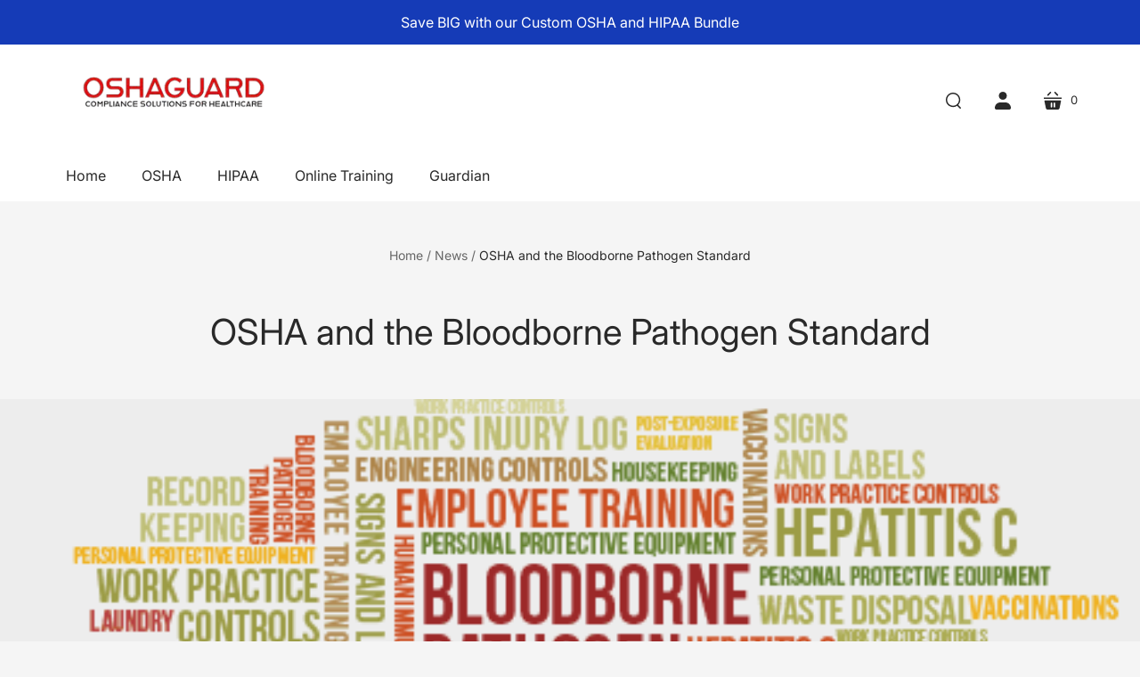

--- FILE ---
content_type: text/css
request_url: https://oshaguard.com/cdn/shop/t/13/assets/theme.css?v=82193344151477383491768252609
body_size: 35321
content:
@charset "UTF-8";@font-face{font-family:Inter;font-weight:400;font-style:normal;font-display:swap;src:url(//oshaguard.com/cdn/fonts/inter/inter_n4.b2a3f24c19b4de56e8871f609e73ca7f6d2e2bb9.woff2) format("woff2"),url(//oshaguard.com/cdn/fonts/inter/inter_n4.af8052d517e0c9ffac7b814872cecc27ae1fa132.woff) format("woff")}@font-face{font-family:Inter;font-weight:400;font-style:italic;font-display:swap;src:url(//oshaguard.com/cdn/fonts/inter/inter_i4.feae1981dda792ab80d117249d9c7e0f1017e5b3.woff2) format("woff2"),url(//oshaguard.com/cdn/fonts/inter/inter_i4.62773b7113d5e5f02c71486623cf828884c85c6e.woff) format("woff")}@font-face{font-family:Inter;font-weight:700;font-style:normal;font-display:swap;src:url(//oshaguard.com/cdn/fonts/inter/inter_n7.02711e6b374660cfc7915d1afc1c204e633421e4.woff2) format("woff2"),url(//oshaguard.com/cdn/fonts/inter/inter_n7.6dab87426f6b8813070abd79972ceaf2f8d3b012.woff) format("woff")}@font-face{font-family:Inter;font-weight:700;font-style:italic;font-display:swap;src:url(//oshaguard.com/cdn/fonts/inter/inter_i7.b377bcd4cc0f160622a22d638ae7e2cd9b86ea4c.woff2) format("woff2"),url(//oshaguard.com/cdn/fonts/inter/inter_i7.7c69a6a34e3bb44fcf6f975857e13b9a9b25beb4.woff) format("woff")}@font-face{font-family:Inter;font-weight:400;font-style:normal;font-display:swap;src:url(//oshaguard.com/cdn/fonts/inter/inter_n4.b2a3f24c19b4de56e8871f609e73ca7f6d2e2bb9.woff2) format("woff2"),url(//oshaguard.com/cdn/fonts/inter/inter_n4.af8052d517e0c9ffac7b814872cecc27ae1fa132.woff) format("woff")}@font-face{font-family:Inter;font-weight:400;font-style:italic;font-display:swap;src:url(//oshaguard.com/cdn/fonts/inter/inter_i4.feae1981dda792ab80d117249d9c7e0f1017e5b3.woff2) format("woff2"),url(//oshaguard.com/cdn/fonts/inter/inter_i4.62773b7113d5e5f02c71486623cf828884c85c6e.woff) format("woff")}@font-face{font-family:Inter;font-weight:700;font-style:normal;font-display:swap;src:url(//oshaguard.com/cdn/fonts/inter/inter_n7.02711e6b374660cfc7915d1afc1c204e633421e4.woff2) format("woff2"),url(//oshaguard.com/cdn/fonts/inter/inter_n7.6dab87426f6b8813070abd79972ceaf2f8d3b012.woff) format("woff")}@font-face{font-family:Inter;font-weight:700;font-style:italic;font-display:swap;src:url(//oshaguard.com/cdn/fonts/inter/inter_i7.b377bcd4cc0f160622a22d638ae7e2cd9b86ea4c.woff2) format("woff2"),url(//oshaguard.com/cdn/fonts/inter/inter_i7.7c69a6a34e3bb44fcf6f975857e13b9a9b25beb4.woff) format("woff")}@font-face{font-family:Inter;font-weight:400;font-style:normal;font-display:swap;src:url(//oshaguard.com/cdn/fonts/inter/inter_n4.b2a3f24c19b4de56e8871f609e73ca7f6d2e2bb9.woff2) format("woff2"),url(//oshaguard.com/cdn/fonts/inter/inter_n4.af8052d517e0c9ffac7b814872cecc27ae1fa132.woff) format("woff")}@font-face{font-family:Inter;font-weight:400;font-style:italic;font-display:swap;src:url(//oshaguard.com/cdn/fonts/inter/inter_i4.feae1981dda792ab80d117249d9c7e0f1017e5b3.woff2) format("woff2"),url(//oshaguard.com/cdn/fonts/inter/inter_i4.62773b7113d5e5f02c71486623cf828884c85c6e.woff) format("woff")}@font-face{font-family:Inter;font-weight:400;font-style:normal;font-display:swap;src:url(//oshaguard.com/cdn/fonts/inter/inter_n4.b2a3f24c19b4de56e8871f609e73ca7f6d2e2bb9.woff2) format("woff2"),url(//oshaguard.com/cdn/fonts/inter/inter_n4.af8052d517e0c9ffac7b814872cecc27ae1fa132.woff) format("woff")}@font-face{font-family:Inter;font-weight:400;font-style:italic;font-display:swap;src:url(//oshaguard.com/cdn/fonts/inter/inter_i4.feae1981dda792ab80d117249d9c7e0f1017e5b3.woff2) format("woff2"),url(//oshaguard.com/cdn/fonts/inter/inter_i4.62773b7113d5e5f02c71486623cf828884c85c6e.woff) format("woff")}.shopify-cross-border{display:flex}.no-js .selectors-form--no-js-hidden{display:none}.disclosure{--disclosure-max-height: 300px;--disclosure-min-height: 92px;--disclosure-toggle-text-color: black;--disclosure-toggle-background-color: transparent;--disclosure-toggle-border-color: black;--disclosure-toggle-svg: url("data:image/svg+xml, %3Csvg xmlns='http://www.w3.org/2000/svg' width='8' height='6' viewBox='0 0 8 6' fill='none'%3E%3Cpath class='icon-chevron-down-left' d='M4 4.5L7 1.5' stroke='black' stroke-width='1.25' stroke-linecap='square'/%3E%3Cpath class='icon-chevron-down-right' d='M4 4.5L1 1.5' stroke='black' stroke-width='1.25' stroke-linecap='square'/%3E%3C/svg%3E");--disclosure-toggle-svg-color: black;--disclosure-text-color: black;--disclosure-background-color: white;--disclosure-border-color: black;position:relative;display:inline-block}.disclosure>summary{list-style:none}.disclosure>summary::-webkit-details-marker{display:none}.disclosure__toggle{width:auto;padding:5px 32px 4px 11px;color:#000;background-color:transparent;border:1px solid black;-webkit-appearance:none;appearance:none}@supports (color: var(--disclosure-toggle-text-color)){.disclosure__toggle{color:var(--disclosure-toggle-text-color);background-color:var(--disclosure-toggle-background-color);border:1px solid var(--disclosure-toggle-border-color)}}.disclosure__toggle:hover{cursor:pointer}.disclosure__toggle:after{position:absolute;top:50%;right:11px;width:10px;height:7.5px;background-image:url("data:image/svg+xml, %3Csvg xmlns='http://www.w3.org/2000/svg' width='8' height='6' viewBox='0 0 8 6' fill='none'%3E%3Cpath class='icon-chevron-down-left' d='M4 4.5L7 1.5' stroke='black' stroke-width='1.25' stroke-linecap='square'/%3E%3Cpath class='icon-chevron-down-right' d='M4 4.5L1 1.5' stroke='black' stroke-width='1.25' stroke-linecap='square'/%3E%3C/svg%3E");content:"";transform:translateY(-50%)}@supports (mask-image: var(--disclosure-toggle-svg)){.disclosure__toggle:after{background-color:var(--disclosure-toggle-svg-color);background-image:none;-webkit-mask-image:var(--disclosure-toggle-svg);mask-image:var(--disclosure-toggle-svg);-webkit-mask-size:cover;mask-size:cover}}.disclosure-list{position:absolute;bottom:115%;display:none;max-height:300px;min-height:92px;max-width:250px;min-width:200px;padding:11px 0;margin:0;overflow-y:auto;list-style:outside none;background-color:#fff;border:1px solid black;border-radius:0}@supports (max-height: var(--disclosure-max-height)){.disclosure-list{max-height:var(--disclosure-max-height);min-height:var(--disclosure-min-height);background-color:var(--disclosure-background-color);border:1px solid var(--disclosure-border-color)}}noscript .disclosure-list{width:max-content}.disclosure-list--visible{display:block}.disclosure-list--alternate-drop{right:0}.disclosure-list__item-wrapper{display:flex;align-items:center;margin-top:1rem}.disclosure-list__item-wrapper:first-child{margin-top:0}.disclosure-list__item--label{word-break:keep-all;margin-left:5px}.disclosure__submit{margin-top:1rem}.disclosure-list__item{display:block;padding:5px 25px 4px 15px;text-align:left;text-decoration:none;border-bottom:1px solid transparent}.disclosure-list__item.disclosure-list__item-wrapper{display:flex}.disclosure-list__item:focus,.disclosure-list__item:hover{color:#000;text-decoration:underline}@supports (color: var(--disclosure-text-color)){.disclosure-list__item:focus,.disclosure-list__item:hover{color:var(--disclosure-text-color)}}.disclosure-list__item--current{text-decoration:underline}.disclosure-list__option{color:inherit;text-decoration:inherit}.disclosure-list__option-code{white-space:nowrap}.surface-pick-up-embed{--surface-pick-up-embed-theme-success-color: rgb(50, 205, 50);--surface-pick-up-embed-theme-error-color: rgb(179, 58, 58);--surface-pick-up-embed-theme-paragraph-font-size: 16px;--surface-pick-up-embed-theme-paragraph-smaller-font-size: calc(var(--surface-pick-up-embed-theme-paragraph-font-size) - 4px);--surface-pick-up-embed-theme-body-font-weight-bold: 600;--surface-pick-up-embed-theme-body-text-color: #808080;--surface-pick-up-embed-theme-link-text-decoration: underline;--surface-pick-up-embed-row-gap: 10px;--surface-pick-up-embed-column-gap: 10px;display:grid;grid-template-columns:min-content auto;row-gap:var(--surface-pick-up-embed-row-gap);column-gap:var(--surface-pick-up-embed-column-gap);justify-content:flex-start;text-align:left}.surface-pick-up-embed__in-stock-icon,.surface-pick-up-embed__out-of-stock-icon{grid-column-start:1;grid-column-end:2;margin-top:3px}.surface-pick-up-embed__in-stock-icon{fill:var(--surface-pick-up-embed-theme-success-color)}.surface-pick-up-embed__out-of-stock-icon{fill:var(--surface-pick-up-embed-theme-error-color)}.surface-pick-up-embed__location-info,.surface-pick-up-embed__modal-btn{grid-column-start:2;grid-column-end:3}.surface-pick-up-embed__location-info{grid-row-start:1;grid-row-end:2}.surface-pick-up-embed__location-availability{margin-top:0;margin-bottom:0;font-family:inherit;font-size:var(--surface-pick-up-embed-theme-paragraph-font-size);font-weight:inherit;color:var(--surface-pick-up-embed-theme-body-text-color)}.surface-pick-up-embed__location-availability b{font-weight:var(--surface-pick-up-embed-theme-body-font-weight-bold)}.surface-pick-up-embed__location-pick-up-time{font-size:var(--surface-pick-up-embed-theme-paragraph-smaller-font-size);color:var(--surface-pick-up-embed-theme-body-text-color)}.surface-pick-up-embed__modal-btn{grid-row-start:2;grid-row-end:3;justify-self:start;padding:0;font-size:var(--surface-pick-up-embed-theme-paragraph-smaller-font-size);color:var(--surface-pick-up-embed-theme-body-text-color);text-align:left;-webkit-text-decoration:var(--surface-pick-up-embed-theme-link-text-decoration);text-decoration:var(--surface-pick-up-embed-theme-link-text-decoration);cursor:pointer;background-color:initial;border:0}.surface-pick-up-items{padding:0;margin:0}.surface-pick-up-item{--surface-pick-up-item-theme-success-color: rgb(50, 205, 50);--surface-pick-up-item-theme-error-color: rgb(179, 58, 58);--surface-pick-up-item-theme-paragraph-font-size: 16px;--surface-pick-up-item-theme-paragraph-smaller-font-size: calc(var(--surface-pick-up-item-theme-paragraph-font-size) - 4px);--surface-pick-up-item-theme-body-font-weight-bold: 600;--surface-pick-up-item-theme-body-text-color: #808080;--surface-pick-up-item-theme-border-color: #d9d9d9;--surface-pick-up-item-theme-link-text-decoration: underline;--surface-pick-up-item-row-gap: 10px;--surface-pick-up-item-column-gap: 5px;--surface-pick-up-item-gap: 28px;display:grid;grid-template-columns:repeat(2,auto) 1fr;row-gap:var(--surface-pick-up-item-row-gap);column-gap:var(--surface-pick-up-item-column-gap);justify-content:flex-start;padding-bottom:var(--surface-pick-up-item-gap);margin:var(--surface-pick-up-item-gap) 0 0;text-align:left;border-bottom:1px solid var(--surface-pick-up-item-theme-border-color)}.surface-pick-up-item:last-child{padding-bottom:0;border-bottom:none}.surface-pick-up-item__header{display:flex;grid-column:span 3;align-items:flex-end}.surface-pick-up-item__pick-up-location{margin-top:0;margin-bottom:0;font-family:inherit;font-size:var(--surface-pick-up-item-theme-paragraph-font-size);font-weight:var(--surface-pick-up-item-theme-body-font-weight-bold);color:var(--surface-pick-up-item-theme-body-text-color)}.surface-pick-up-item__pick-up-distance{padding-left:2rem;margin:0 0 0 auto}.surface-pick-up-item__in-stock-icon,.surface-pick-up-item__out-of-stock-icon{grid-row-start:2;grid-row-end:3;grid-column-start:1;grid-column-end:2;margin-top:1px}.surface-pick-up-item__in-stock-icon{fill:var(--surface-pick-up-item-theme-success-color)}.surface-pick-up-item__out-of-stock-icon{fill:var(--surface-pick-up-item-theme-error-color)}.surface-pick-up-item__availability{grid-row-start:2;grid-row-end:3;grid-column-start:2;grid-column-end:3;font-size:var(--surface-pick-up-item-theme-paragraph-smaller-font-size);color:var(--surface-pick-up-item-theme-body-text-color)}.surface-pick-up-item__address-info{grid-row-start:3;grid-row-end:4;grid-column-start:1;grid-column-end:3;font-size:var(--surface-pick-up-item-theme-paragraph-smaller-font-size);font-style:normal;line-height:1.4;color:var(--surface-pick-up-item-theme-body-text-color)}.surface-pick-up-item__address-info p{margin:0}.surface-pick-up-item__address-info a,.surface-pick-up-item__address-info a:visited{color:inherit;text-decoration:none}.surface-pick-up-item__address-info a:focus,.surface-pick-up-item__address-info a:active,.surface-pick-up-item__address-info a:hover{color:inherit}.surface-pick-up-item__confirm-address{margin-top:var(--surface-pick-up-item-row-gap)}.surface-pick-up-item__confirm-address-icon{display:inline-block;width:10px;height:10px;margin-right:5px}/*! normalize.css v1.1.0 | MIT License | git.io/normalize *//*! normalize.css v1.1.0 | HTML5 Display Definitions | MIT License | git.io/normalize */article,aside,details,figcaption,figure,footer,header,hgroup,main,nav,section,summary{display:block}audio,canvas,video{display:inline-block;*display: inline;*zoom: 1}audio:not([controls]){display:none;height:0}[hidden]{display:none}/*! normalize.css v1.1.0 | Base | MIT License | git.io/normalize */html{font-size:100%;font-family:sans-serif;-webkit-text-size-adjust:100%;-ms-text-size-adjust:100%}html,button,input,select,textarea{font-family:sans-serif}body{margin:0}/*! normalize.css v1.1.0 | Links | MIT License | git.io/normalize */a:focus{outline:thin dotted}a:active,a:hover{outline:0}/*! normalize.css v1.1.0 | Typography | MIT License | git.io/normalize */h1,.age-gate__heading{font-size:2em;margin:.67em 0}h2{font-size:1.5em;margin:.83em 0}h3{font-size:1.17em;margin:1em 0}h4{font-size:1em;margin:1.33em 0}h5{font-size:.83em;margin:1.67em 0}h6{font-size:.67em;margin:2.33em 0}abbr[title]{border-bottom:1px dotted}b,strong{font-weight:700}blockquote{margin:1em 40px}dfn{font-style:italic}hr{box-sizing:content-box;height:0}mark{background:#ff0;color:#000}p,pre{margin:1em 0}code,kbd,pre,samp{font-family:monospace,serif;_font-family:"courier new",monospace;font-size:1em}pre{white-space:pre;white-space:pre-wrap;word-wrap:break-word}q{quotes:"\201c" "\201d" "\2018" "\2019"}q{quotes:none}q:before,q:after{content:"";content:none}small{font-size:80%}sub,sup{font-size:75%;line-height:0;position:relative;vertical-align:baseline}sup{top:-.5em}sub{bottom:-.25em}dl,menu,ol,ul{margin:1em 0}dd{margin:0 0 0 40px}menu,ol,ul{padding:0 0 0 40px}nav ul,nav ol{list-style:none;list-style-image:none}/*! normalize.css v1.1.0 | Embedded Content | MIT License | git.io/normalize */img{border:0;-ms-interpolation-mode:bicubic}svg:not(:root){overflow:hidden}/*! normalize.css v1.1.0 | Figures | MIT License | git.io/normalize */figure{margin:0}/*! normalize.css v1.1.0 | Forms | MIT License | git.io/normalize */form{margin:0}fieldset{border:1px solid #c0c0c0;margin:0 2px;padding:.35em .625em .75em}legend{border:0;padding:0;white-space:normal;*margin-left: -7px}button,input,select,textarea{font-family:inherit;font-size:100%;margin:0;vertical-align:baseline;*vertical-align: middle}button,input{line-height:normal}button,select{text-transform:none}button,html input[type=button],input[type=reset],input[type=submit]{-webkit-appearance:button;cursor:pointer;*overflow: visible}button[disabled],html input[disabled]{cursor:default}input[type=checkbox],input[type=radio]{box-sizing:border-box;padding:0;*height: 13px;*width: 13px}input[type=search]{-webkit-appearance:textfield;box-sizing:content-box}input[type=search]::-webkit-search-cancel-button,input[type=search]::-webkit-search-decoration{-webkit-appearance:none}button::-moz-focus-inner,input::-moz-focus-inner{border:0;padding:0}textarea{overflow:auto;vertical-align:top}/*! normalize.css v1.1.0 | Tables | MIT License | git.io/normalize */table{border-collapse:collapse;border-spacing:0}@keyframes rotation{0%{transform:rotate(0)}to{transform:rotate(359deg)}}@keyframes dash{0%{stroke-dashoffset:280}50%{stroke-dashoffset:75;transform:rotate(135deg)}to{stroke-dashoffset:280;transform:rotate(450deg)}}@font-face{font-family:Single Product Webicons Regular;src:url(//oshaguard.com/cdn/shop/t/13/assets/singleproductwebicons-regular.woff?v=121403992484715806711760101760) format("woff");font-style:normal;font-weight:400;font-display:block}@font-face{font-family:social-icons;src:url(//oshaguard.com/cdn/shop/t/13/assets/startup.eot?v=138612389179168323131760101733);src:url(//oshaguard.com/cdn/shop/t/13/assets/startup.eot?v=138612389179168323131760101733) format("embedded-opentype"),url(//oshaguard.com/cdn/shop/t/13/assets/startup.woff?v=81100377708436625411760101735) format("woff"),url(//oshaguard.com/cdn/shop/t/13/assets/startup.ttf?v=168532487452250645961760101741) format("truetype"),url(//oshaguard.com/cdn/shop/t/13/assets/startup.svg?v=95265721864073377491760101759) format("svg");font-style:normal;font-weight:400;font-display:block}.icon{font-family:Single Product Webicons Regular;font-size:16px;font-weight:400;line-height:1;-webkit-font-smoothing:antialiased}.share-icon:before{font-family:Single Product Webicons Regular;font-size:16px;font-weight:400;line-height:1;-webkit-font-smoothing:antialiased;margin-right:8px}.icon-tweet:before{content:"\e201"}.icon-like:before{content:"\e202"}.icon-pin:before{content:"\e203"}.icon-plus:before{content:"\e205"}.icon-fancy:before{content:"\e206"}.shopify-challenge__button.btn,.newsletter__content-heading,.accent-style .image-with-text-overlay__button,.image-with-text-overlay__button,.collection-list__section-heading,.collection-header .collection-description,.cart-button-update,.age-gate__confirm_btn,.product-reviews__container .spr-button,.product-reviews__container .spr-summary-actions-newreview,.header-drawer .branding-title,.branding .branding-title,.shopify-cross-border noscript .disclosure__submit,.button.disabled,.button.secondary,.accent-style .button,.contrast-style .button,.contrast-style .button.secondary,.button,.meta,.section-title,.pxs-newsletter-heading,body,.faq__summary,.video-section__overlay-heading,.collection-card__title,.cart-title,.product-reviews__container .spr-review-header-title,.line-item-title,.rte blockquote.highlight,h1,.age-gate__heading,h2,h3,h4,h5,h6{-moz-font-smoothing:antialiased;-moz-osx-font-smoothing:grayscale;-webkit-font-smoothing:antialiased}.faq__summary,.video-section__overlay-heading,.collection-card__title,.cart-title,.product-reviews__container .spr-review-header-title,.line-item-title,.rte blockquote.highlight,h1,.age-gate__heading,h2,h3,h4,h5,h6{font-family:Inter,sans-serif;font-style:normal;font-weight:400}.image-with-text-overlay__heading,h1,.age-gate__heading,.faq__section-heading,.feature-title{margin-bottom:20px;font-size:2.5rem}.product__title,h2{margin-bottom:19px;font-size:2rem}.pxs-map-card-heading,.modal__surface-pick-up-title,h3{margin-bottom:18px;font-size:1.5rem}.home-inline-feature .feature-title,h4{margin-bottom:18px;font-size:1.25rem}.featured-post-title,.complementary-product__name,h5,.faq__summary,.collection-card__title,.collection-card__product-count,h6{margin-bottom:10px;font-size:1rem}.main-content{max-width:1200px;padding:50px 30px 0;margin:0 auto 50px}@media (max-width: 719px){.main-content{padding-top:60px}}:not(.template-section) .faq,.image-with-text-overlay,.collection-list,.module-container{margin:0;overflow:auto}.newsletter-form,.faq__section-header,.faq__section-wrapper,.image-with-text-overlay__content-wrapper,.collection-list__wrapper,.section__header,.module-inner{max-width:1200px;padding:0 30px;margin:50px auto}.home-order-now:before,.section-product:before,.main-header:before,.rte:before,.clearfix:before,.home-order-now:after,.section-product:after,.main-header:after,.rte:after,.clearfix:after{display:table;content:" "}.home-order-now:after,.section-product:after,.main-header:after,.rte:after,.clearfix:after{clear:both}.full-slideshow-loader,.add-to-cart-loader{position:absolute;top:50%;right:4px;z-index:1;width:30px;height:30px;margin-top:-15px;margin-left:-15px;border:3px solid rgba(59,146,204,.15);border-top-color:#3b92cccc;border-radius:100%;transition:right .2s cubic-bezier(.25,.46,.45,.94);animation:rotation .6s infinite linear}.loading .full-slideshow-loader,.loading .add-to-cart-loader{right:-45px;margin-left:0}.input-field-title,label{font-size:1rem;color:#292929}.inline-input-wrapper .input-field-title,.inline-input-wrapper label{display:inline-block;margin-left:5px;font-size:.875rem;vertical-align:middle}@media (max-width: 719px){.faq__section-heading,.feature-title{font-size:1.875rem}}.testimonials .flickity-prev-next-button:focus,.shopify-cross-border noscript .disclosure-list__item:focus{outline:thin dotted #3b92cc}.accent-style .testimonials .flickity-prev-next-button:focus,.testimonials .accent-style .flickity-prev-next-button:focus,.accent-style .shopify-cross-border noscript .disclosure-list__item:focus,.shopify-cross-border noscript .accent-style .disclosure-list__item:focus{outline:thin dotted #ffffff}.testimonials .flickity-prev-next-button,.slideshow .flickity-prev-next-button,.complementary-products .flickity-prev-next-button{width:50px;height:50px;color:#fff;background-color:#3b92cc;border-radius:50%}.testimonials .flickity-prev-next-button:hover,.slideshow .flickity-prev-next-button:hover,.complementary-products .flickity-prev-next-button:hover{background-color:#3288c1}.accent-style .testimonials .flickity-prev-next-button,.testimonials .accent-style .flickity-prev-next-button,.accent-style .slideshow .flickity-prev-next-button,.slideshow .accent-style .flickity-prev-next-button,.accent-style .complementary-products .flickity-prev-next-button,.complementary-products .accent-style .flickity-prev-next-button{background-color:#fff}.accent-style .testimonials .flickity-prev-next-button:hover,.testimonials .accent-style .flickity-prev-next-button:hover,.accent-style .slideshow .flickity-prev-next-button:hover,.slideshow .accent-style .flickity-prev-next-button:hover,.accent-style .complementary-products .flickity-prev-next-button:hover,.complementary-products .accent-style .flickity-prev-next-button:hover{background-color:#ebebeb}.testimonials .flickity-prev-next-button:before,.slideshow .flickity-prev-next-button:before,.complementary-products .flickity-prev-next-button:before{content:url('data:image/svg+xml,%3Csvg width="8" height="14" viewBox="0 0 8 14" fill="none" xmlns="http://www.w3.org/2000/svg"><path d="M1.53033 0.46967C1.23744 0.176777 0.762563 0.176777 0.46967 0.46967C0.176777 0.762563 0.176777 1.23744 0.46967 1.53033L1.53033 0.46967ZM7 7L7.53033 7.53033C7.82322 7.23744 7.82322 6.76256 7.53033 6.46967L7 7ZM0.46967 12.4697C0.176777 12.7626 0.176777 13.2374 0.46967 13.5303C0.762563 13.8232 1.23744 13.8232 1.53033 13.5303L0.46967 12.4697ZM0.46967 1.53033L6.46967 7.53033L7.53033 6.46967L1.53033 0.46967L0.46967 1.53033ZM6.46967 6.46967L0.46967 12.4697L1.53033 13.5303L7.53033 7.53033L6.46967 6.46967Z" fill="%23ffffff"/%3E%3C/svg%3E');display:block}.accent-style .testimonials .flickity-prev-next-button:before,.testimonials .accent-style .flickity-prev-next-button:before,.accent-style .slideshow .flickity-prev-next-button:before,.slideshow .accent-style .flickity-prev-next-button:before,.accent-style .complementary-products .flickity-prev-next-button:before,.complementary-products .accent-style .flickity-prev-next-button:before{content:url('data:image/svg+xml,%3Csvg width="8" height="14" viewBox="0 0 8 14" fill="none" xmlns="http://www.w3.org/2000/svg"><path d="M1.53033 0.46967C1.23744 0.176777 0.762563 0.176777 0.46967 0.46967C0.176777 0.762563 0.176777 1.23744 0.46967 1.53033L1.53033 0.46967ZM7 7L7.53033 7.53033C7.82322 7.23744 7.82322 6.76256 7.53033 6.46967L7 7ZM0.46967 12.4697C0.176777 12.7626 0.176777 13.2374 0.46967 13.5303C0.762563 13.8232 1.23744 13.8232 1.53033 13.5303L0.46967 12.4697ZM0.46967 1.53033L6.46967 7.53033L7.53033 6.46967L1.53033 0.46967L0.46967 1.53033ZM6.46967 6.46967L0.46967 12.4697L1.53033 13.5303L7.53033 7.53033L6.46967 6.46967Z" fill="%233b92cc"/%3E%3C/svg%3E')}.testimonials .flickity-prev-next-button .flickity-button-icon,.slideshow .flickity-prev-next-button .flickity-button-icon,.complementary-products .flickity-prev-next-button .flickity-button-icon{display:none}.testimonials .previous.flickity-prev-next-button:before,.slideshow .previous.flickity-prev-next-button:before,.complementary-products .previous.flickity-prev-next-button:before{margin:0 auto;transform:rotate(180deg) translate(1px,1px)}.testimonials .next.flickity-prev-next-button:before,.slideshow .next.flickity-prev-next-button:before,.complementary-products .next.flickity-prev-next-button:before{margin:0 auto;transform:translate(1px,1px)}html{height:100%}html:before{display:none;content:"S,M,L,XL"}html:after{display:none;content:"XL"}@media (max-width: 1280px){html:after{content:"L"}}@media (max-width: 1020px){html:after{content:"M"}}@media (max-width: 719px){html:after{content:"S"}}.scroll-locked body{overflow:hidden;touch-action:manipulation}.site-header__cart-text,.site-header__menu-button span,.site-header__account-button span,.site-header__search-button span,.age-gate__select-label,.visually-hidden{position:absolute!important;width:1px;height:1px;padding:0;margin:-1px;overflow:hidden;clip:rect(1px,1px,1px,1px);border:0}.black-style+.black-style:before,.black-style+.standard-style:before,.black-style+.accent-style:before,.black-style+.contrast-style:before,.black-style+.default-style:before,.standard-style+.black-style:before,.standard-style+.standard-style:before,.standard-style+.accent-style:before,.standard-style+.contrast-style:before,.standard-style+.default-style:before,.accent-style+.black-style:before,.accent-style+.standard-style:before,.accent-style+.accent-style:before,.accent-style+.contrast-style:before,.accent-style+.default-style:before,.contrast-style+.black-style:before,.contrast-style+.standard-style:before,.contrast-style+.accent-style:before,.contrast-style+.contrast-style:before,.contrast-style+.default-style:before,.default-style+.black-style:before,.default-style+.standard-style:before,.default-style+.accent-style:before,.default-style+.contrast-style:before,.default-style+.default-style:before{display:block;height:1px;margin:0 30px;content:"";background:#ededed}.pxs-video-section.full-width+.black-style:before,.pxs-image-with-text-overlay-section+.black-style:before,.slideshow-section.full-width+.black-style:before,.pxs-video-section.full-width+.standard-style:before,.pxs-image-with-text-overlay-section+.standard-style:before,.slideshow-section.full-width+.standard-style:before,.pxs-video-section.full-width+.accent-style:before,.pxs-image-with-text-overlay-section+.accent-style:before,.slideshow-section.full-width+.accent-style:before,.pxs-video-section.full-width+.contrast-style:before,.pxs-image-with-text-overlay-section+.contrast-style:before,.slideshow-section.full-width+.contrast-style:before,.pxs-video-section.full-width+.default-style:before,.pxs-image-with-text-overlay-section+.default-style:before,.slideshow-section.full-width+.default-style:before{display:none}.accent-style{color:#fff;background-color:#3b92cc;--color-body-text: #ffffff;--payment-terms-background-color: #3b92cc}.accent-style a{color:#fff}.accent-style a:hover{color:#ebebeb}.accent-style .product-list-item-title,.accent-style .section-title,.accent-style h1,.accent-style .age-gate__heading,.accent-style h2,.accent-style h3,.accent-style h4,.accent-style h5,.accent-style h6{color:#fff}.accent-style .product-list-item-title a,.accent-style .section-title a,.accent-style h1 a,.accent-style .age-gate__heading a,.accent-style h2 a,.accent-style h3 a,.accent-style h4 a,.accent-style h5 a,.accent-style h6 a{color:currentColor}.accent-style .home-module-overlay{background-color:#3b92cc}.contrast-style{background-color:#e7e7e7;--payment-terms-background-color: #e7e7e7}.contrast-style a{color:#3b92cc}.contrast-style a:hover{color:#3288c1}.contrast-style .product-list-item-title,.contrast-style .section-title,.contrast-style h1,.contrast-style .age-gate__heading,.contrast-style h2,.contrast-style h3,.contrast-style h4,.contrast-style h5,.contrast-style h6{color:#292929}.contrast-style .product-list-item-title a,.contrast-style .section-title a,.contrast-style h1 a,.contrast-style .age-gate__heading a,.contrast-style h2 a,.contrast-style h3 a,.contrast-style h4 a,.contrast-style h5 a,.contrast-style h6 a{color:currentColor}.contrast-style .home-module-overlay{background-color:#e7e7e7}.default-style .section-title,.default-style h1,.default-style .age-gate__heading,.default-style h2,.default-style h3,.default-style h4,.default-style h5,.default-style h6{color:#292929}.default-style .section-title a,.default-style h1 a,.default-style .age-gate__heading a,.default-style h2 a,.default-style h3 a,.default-style h4 a,.default-style h5 a,.default-style h6 a{color:currentColor}.default-style .home-module-overlay{background-color:#f5f5f5}.standard-style{color:#fff;background-color:#153bb7}.standard-style a{color:currentcolor}.standard-style a:hover{color:#ebebeb}.black-style{color:#000;background-color:#fff}.black-style a{color:currentcolor}.black-style a:hover{color:#ebebeb}.black-style .module-inner,.black-style h1,.black-style .age-gate__heading,.black-style h2,.black-style h3,.black-style h4,.black-style h5,.black-style h6{color:#fff}.black-style .module-inner a,.black-style h1 a,.black-style .age-gate__heading a,.black-style h2 a,.black-style h3 a,.black-style h4 a,.black-style h5 a,.black-style h6 a{color:currentColor}.black-style .home-module-overlay{background-color:#000}body{font-family:Inter,sans-serif;font-style:normal;font-weight:400;font-size:16px;line-height:1.625;color:#292929}a,.faq__summary,.product-cart-message__checkout-button,.disclosure-list__item{color:#3b92cc;text-decoration:none;transition:all .2s cubic-bezier(.25,.46,.45,.94)}a:hover,.faq__summary:hover,.product-cart-message__checkout-button:hover,.disclosure-list__item:hover{color:#3288c1}h1,.age-gate__heading,h2,h3,h4,h5,h6{font-family:Inter,sans-serif;font-style:normal;font-weight:400;margin-top:30px;line-height:1.25;color:#292929}h1 b,.age-gate__heading b,h1 strong,.age-gate__heading strong,h2 b,h2 strong,h3 b,h3 strong,h4 b,h4 strong,h5 b,h5 strong,h6 b,h6 strong{font-weight:700}h1 em,.age-gate__heading em,h2 em,h3 em,h4 em,h5 em,h6 em,h1 b em,.age-gate__heading b em,h1 strong em,.age-gate__heading strong em,h1 em b,.age-gate__heading em b,h1 em strong,.age-gate__heading em strong,h2 b em,h2 strong em,h2 em b,h2 em strong,h3 b em,h3 strong em,h3 em b,h3 em strong,h4 b em,h4 strong em,h4 em b,h4 em strong,h5 b em,h5 strong em,h5 em b,h5 em strong,h6 b em,h6 strong em,h6 em b,h6 em strong{font-style:italic}.section-title,.pxs-newsletter-heading{font-family:Inter,sans-serif;font-style:normal;font-weight:400}.section-title,.pxs-newsletter-heading{font-family:Inter,sans-serif;font-style:normal;font-weight:700}.section-title,.pxs-newsletter-heading{margin-top:0;font-size:1.25rem;letter-spacing:inherit;color:#292929;text-align:center;text-transform:none}.page-title{margin:0 0 50px;text-align:center}.page-title a,.page-title a:hover{color:currentColor}.meta{font-size:14px;color:#666}img{max-width:100%}ul,ol,dl{padding:0;margin:23px 0}ul{list-style:outside none}ol{list-style:outside decimal}li{margin:12px 0}hr{height:2px;background:#ededed;border:none}th,b,strong{font-weight:700}em,th em,b em,strong em,em b,em strong{font-style:italic}.button-block{display:block}iframe{border:none}.video-wrapper,.fluid-width-video-wrapper{position:relative;width:100%;padding:0;margin:30px 0}.video-wrapper iframe,.video-wrapper object,.video-wrapper embed,.fluid-width-video-wrapper iframe,.fluid-width-video-wrapper object,.fluid-width-video-wrapper embed{position:absolute;top:0;left:0;width:100%;height:100%}.video-wrapper{position:relative;height:auto;max-width:100%;padding-bottom:56.25%;overflow:hidden}html{width:100%;min-height:100%;box-sizing:border-box}*,*:before,*:after{box-sizing:inherit}body{background-color:#f5f5f5}body.showing-drawer{overflow:hidden}.opacity-0{opacity:0}.opacity-10{opacity:.1}.opacity-20{opacity:.2}.opacity-30{opacity:.3}.opacity-40{opacity:.4}.opacity-50{opacity:.5}.opacity-60{opacity:.6}.opacity-70{opacity:.7}.opacity-80{opacity:.8}.opacity-90{opacity:.9}.opacity-100{opacity:1}.module-inner .section-title{max-width:500px;margin:50px auto}.module-inner.module-inline-items{padding:0 15px;margin-top:25px;margin-bottom:25px}.module-inner.module-inline-items .section-title{margin-top:50px;margin-bottom:25px}@media (max-width: 719px){.module-inner.module-inline-items .section-title{margin-bottom:35px}}.module-inner .module-inline-item{display:inline-block;padding:0 15px;margin-top:25px;margin-bottom:25px}@media (max-width: 719px){.module-inner .module-inline-item{margin-top:15px;margin-bottom:15px}}.module-inner.module-hidden{display:none}.newsletter-section,.header-drawer,.header-promotion-bar,.main-header,.main-content,.footer-wrapper{transition:transform .2s cubic-bezier(.25,.46,.45,.94)}.showing-drawer .newsletter-section,.showing-drawer .header-drawer,.showing-drawer .header-promotion-bar,.showing-drawer .main-header,.showing-drawer .main-content,.showing-drawer .footer-wrapper{transform:translate(-260px)}.placeholder-svg{display:block;width:100%;height:100%;max-width:100%;max-height:100%;background-color:#2929291a;border:1px solid rgba(41,41,41,.2);fill:#29292959}.accent-style .placeholder-svg{background-color:#ffffff40;border-color:#fff;fill:#fff}.rte>*:first-child{margin-top:0}.rte>*:last-child{margin-bottom:0}.rte p,.rte ul,.rte ol,.rte dl,.rte blockquote,.rte table,.rte pre,.rte form,.rte div,.rte h1,.rte .age-gate__heading,.rte h2,.rte h3,.rte h4,.rte h5,.rte h6{max-width:640px;margin-right:auto;margin-left:auto}.rte p.highlight,.rte ul.highlight,.rte ol.highlight,.rte dl.highlight,.rte blockquote.highlight,.rte table.highlight,.rte pre.highlight,.rte form.highlight,.rte div.highlight,.rte h1.highlight,.rte .highlight.age-gate__heading,.rte h2.highlight,.rte h3.highlight,.rte h4.highlight,.rte h5.highlight,.rte h6.highlight,.rte.full-width-rte p,.rte.full-width-rte ul,.rte.full-width-rte ol,.rte.full-width-rte dl,.rte.full-width-rte blockquote,.rte.full-width-rte table,.rte.full-width-rte pre,.rte.full-width-rte form,.rte.full-width-rte div,.rte.full-width-rte h1,.rte.full-width-rte .age-gate__heading,.rte.full-width-rte h2,.rte.full-width-rte h3,.rte.full-width-rte h4,.rte.full-width-rte h5,.rte.full-width-rte h6{max-width:100%}.rte ul{list-style:disc}.rte ul,.rte ol,.rte dl{padding-left:30px}.rte blockquote{font-size:20px}.rte blockquote>*:first-child{margin-top:0}.rte blockquote>*:last-child{margin-bottom:0}.rte blockquote.highlight{font-size:24px;color:#292929}.rte cite{font-size:16px;font-style:normal;color:#666}.rte img{height:auto}.rte table{display:block;max-width:100%;height:auto;overflow:auto;white-space:nowrap;border-collapse:collapse}.rte .tabs{display:flex;flex-wrap:wrap;width:100%;padding:0;margin-top:30px;margin-bottom:0;white-space:nowrap;list-style:none;border-bottom:1px solid #ededed}.rte .tabs li{height:41px;padding:0 16px;margin:0;font-size:14px;line-height:42px;cursor:pointer;border:1px solid transparent;border-bottom:0}.rte .tabs li:hover{font-style:normal;font-weight:700}.rte .tabs li.active{height:42px;font-style:normal;font-weight:700;background-color:#f5f5f5;border-color:#ededed;border-radius:2px 2px 0 0}.contrast-style .rte .tabs li.active{background-color:#e7e7e7}.accent-style .rte .tabs li.active{background-color:#3b92cc}.rte .tabs-content{position:relative;display:block;width:100%;height:auto;padding:0;margin-top:0;margin-bottom:0;overflow:hidden;list-style:none}.rte .tabs-content>li{display:none;margin:30px 0 20px}.rte .tabs-content>li.active{display:block}table{margin:30px 0;font-size:14px;color:#292929;background:transparent;border:1px solid #ededed;border-collapse:separate;border-top:0;border-radius:5px}table.clean{font-size:16px;border:0;border-radius:0}table .column-title{display:none}table.mobile-layout{border-bottom:0}table.mobile-layout .column-title{display:inline-block;width:114px;padding-right:23px;font-style:normal;font-weight:700}table.mobile-layout thead{display:none}table.mobile-layout tr td{display:block;float:left;width:100%;clear:left;text-align:left;border-top:1px solid #ededed!important;border-left:0}table.mobile-layout tr:first-child td:first-child{border-radius:5px 5px 0 0!important}table.mobile-layout td:last-child{border-bottom:0}table.mobile-layout tr:last-child td:last-child{border-bottom:1px solid #ededed!important;border-radius:0 0 5px 5px!important}table.mobile-layout tr:nth-child(2n) td{background:}tr:first-child td:first-child,tr:first-child th:first-child{border-top-left-radius:5px}thead~tbody tr:first-child td:first-child,thead~tbody tr:first-child th:first-child{border-radius:0}tr:first-child td:last-child{border-top-right-radius:5px}thead~tbody tr:first-child td:last-child{border-radius:0}tr:last-child td:first-child,tr:last-child th:first-child{border-bottom-left-radius:5px}tr:last-child td:last-child{border-bottom-right-radius:5px}thead{background:}.clean thead{background:none}thead th:first-child{border-top-left-radius:5px}thead th:last-child{border-top-right-radius:5px}td,th{padding:20px;border-top:1px solid #ededed}.clean td,.clean th{border:0}th{font-style:normal;font-weight:700;color:#292929;background:}.clean th{color:#292929;background:none}td{border-left:1px solid #ededed}td:first-child{border-left:0}.button{font-family:Inter,sans-serif;font-style:normal;font-weight:400;display:inline-block;padding:12px 30px;font-size:16px;line-height:2;cursor:pointer;border:0;border-radius:5px;-webkit-appearance:none;color:#fff;background:#3b92cc}.button:hover,.button:focus{color:#fff;background:#3288c1}.button{font-size:14px;text-transform:uppercase;letter-spacing:.1em}.contrast-style .button,.contrast-style .button.secondary{font-family:Inter,sans-serif;font-style:normal;font-weight:400;display:inline-block;padding:12px 30px;font-size:16px;line-height:2;cursor:pointer;border:0;border-radius:5px;-webkit-appearance:none;color:#fff;background:#3b92cc}.contrast-style .button:hover,.contrast-style .button:focus,.contrast-style .button.secondary:hover,.contrast-style .button.secondary:focus{color:#fff;background:#3288c1}.contrast-style .button,.contrast-style .button.secondary{font-size:14px;text-transform:uppercase;letter-spacing:.1em}.accent-style .button{font-family:Inter,sans-serif;font-style:normal;font-weight:400;display:inline-block;padding:12px 30px;font-size:16px;line-height:2;cursor:pointer;border:0;border-radius:5px;-webkit-appearance:none;color:#3b92cc;background:#f5f5f5;border:1px solid #3b92cc}.accent-style .button:hover,.accent-style .button:focus{color:#3b92cc;background:#e6e6e6}.accent-style .button{font-size:14px;text-transform:uppercase;letter-spacing:.1em}.button.secondary{font-family:Inter,sans-serif;font-style:normal;font-weight:400;display:inline-block;padding:12px 30px;font-size:16px;line-height:2;cursor:pointer;border:0;border-radius:5px;-webkit-appearance:none;color:#fff;background:#3b92cc}.button.secondary:hover,.button.secondary:focus{color:#fff;background:#3288c1}.button.secondary{color:#fff;background:#7b7b7b}.button.secondary:hover,.button.secondary:focus{color:#fff;background:#6c6c6c}.button.secondary{font-size:14px;text-transform:uppercase;letter-spacing:.1em}.button.disabled{font-family:Inter,sans-serif;font-style:normal;font-weight:400;display:inline-block;padding:12px 30px;font-size:16px;line-height:2;cursor:pointer;border:0;border-radius:5px;-webkit-appearance:none;color:#fff;background:#3b92cc}.button.disabled:hover,.button.disabled:focus{color:#fff;background:#3288c1}.button.disabled{color:#606060;cursor:default;background:#818181;opacity:1}.button.disabled:hover,.button.disabled:focus{color:#606060;background:#818181}.button.disabled{font-size:14px;text-transform:uppercase;letter-spacing:.1em}form{font-size:14px}.input-wrapper{margin:30px 0}.inline-input-wrapper{margin:10px}input,textarea{border-radius:0}label~input,label~textarea{margin-top:10px}body:not(.user-is-tabbing) input:focus,body:not(.user-is-tabbing) textarea:focus{outline:none}.input-field-textarea,.input-field{display:block;width:100%;color:#292929;background-color:transparent;border:1px solid #dedede;border-radius:5px;-webkit-appearance:none}.input-field-textarea::-webkit-input-placeholder,.input-field::-webkit-input-placeholder{color:currentColor;opacity:.7}.input-field-textarea::-moz-input-placeholder,.input-field::-moz-input-placeholder{color:currentColor;opacity:.7}.input-field-textarea:-ms-input-placeholder,.input-field:-ms-input-placeholder{color:currentColor;opacity:.7}.contrast-style .input-field-textarea,.contrast-style .input-field{display:block;width:100%;color:#292929;background-color:transparent;border:1px solid #dedede;border-radius:5px;-webkit-appearance:none}.contrast-style .input-field-textarea::-webkit-input-placeholder,.contrast-style .input-field::-webkit-input-placeholder{color:currentColor;opacity:.7}.contrast-style .input-field-textarea::-moz-input-placeholder,.contrast-style .input-field::-moz-input-placeholder{color:currentColor;opacity:.7}.contrast-style .input-field-textarea:-ms-input-placeholder,.contrast-style .input-field:-ms-input-placeholder{color:currentColor;opacity:.7}.contrast-style .input-field-textarea,.contrast-style .input-field{background-color:#f5f5f5;border-color:transparent}.accent-style .input-field-textarea,.accent-style .input-field{display:block;width:100%;color:#292929;background-color:transparent;border:1px solid #dedede;border-radius:5px;-webkit-appearance:none}.accent-style .input-field-textarea::-webkit-input-placeholder,.accent-style .input-field::-webkit-input-placeholder{color:currentColor;opacity:.7}.accent-style .input-field-textarea::-moz-input-placeholder,.accent-style .input-field::-moz-input-placeholder{color:currentColor;opacity:.7}.accent-style .input-field-textarea:-ms-input-placeholder,.accent-style .input-field:-ms-input-placeholder{color:currentColor;opacity:.7}.accent-style .input-field-textarea,.accent-style .input-field{color:#fff;background-color:transparent;border-color:#fff}.accent-style .input-field-textarea.error,.accent-style .input-field.error{display:block;width:100%;color:#292929;background-color:transparent;border:1px solid #dedede;border-radius:5px;-webkit-appearance:none}.accent-style .input-field-textarea.error,.accent-style .input-field.error{color:red;border:1px solid #f00}.accent-style .input-field-textarea.error::-webkit-input-placeholder,.accent-style .input-field.error::-webkit-input-placeholder{color:currentColor;opacity:.7}.accent-style .input-field-textarea.error::-moz-input-placeholder,.accent-style .input-field.error::-moz-input-placeholder{color:currentColor;opacity:.7}.accent-style .input-field-textarea.error:-ms-input-placeholder,.accent-style .input-field.error:-ms-input-placeholder{color:currentColor;opacity:.7}.accent-style .input-field-textarea.error,.accent-style .input-field.error{background-color:transparent;border-color:#fff;color:#fff}.input-field-textarea.error,.error .input-field-textarea,.input-field.error,.error .input-field{display:block;width:100%;color:#292929;background-color:transparent;border:1px solid #dedede;border-radius:5px;-webkit-appearance:none}.input-field-textarea.error,.error .input-field-textarea,.input-field.error,.error .input-field{color:red;border:1px solid #f00}.input-field-textarea.error::-webkit-input-placeholder,.error .input-field-textarea::-webkit-input-placeholder,.input-field.error::-webkit-input-placeholder,.error .input-field::-webkit-input-placeholder{color:currentColor;opacity:.7}.input-field-textarea.error::-moz-input-placeholder,.error .input-field-textarea::-moz-input-placeholder,.input-field.error::-moz-input-placeholder,.error .input-field::-moz-input-placeholder{color:currentColor;opacity:.7}.input-field-textarea.error:-ms-input-placeholder,.error .input-field-textarea:-ms-input-placeholder,.input-field.error:-ms-input-placeholder,.error .input-field:-ms-input-placeholder{color:currentColor;opacity:.7}.error-message,.errors{color:red}.input-field{height:50px;padding:15px}.lt-ie9 .input-field{padding:0 15px;line-height:50px}.input-submit{cursor:pointer}.lt-ie9 .input-password{font-family:Arial,sans-serif}.input-field-textarea{max-width:100%;padding:15px}.select-wrapper{position:relative;width:100%;padding:13px 45px 13px 15px;margin:30px 0;font-size:14px;color:#292929;text-align:left;cursor:pointer;background-color:#f5f5f5;border:1px solid #dedede;border-radius:5px}.select-wrapper:focus-within{border-color:#3b92cc}.accent-style .select-wrapper{color:#3b92cc;background-color:#fff;border-color:#fff}.select-wrapper:after{content:url('data:image/svg+xml;utf8, <svg width="9" height="5" viewBox="0 0 9 5" fill="none" xmlns="http://www.w3.org/2000/svg"><path d="M1 1L4.5 4L8 1" stroke="%23292929" stroke-width="1.5" stroke-linecap="round" stroke-linejoin="round"/></svg>');position:absolute;top:50%;right:15px;z-index:1;line-height:0;transform:translateY(-50%)}.accent-style .select-wrapper:after{content:url('data:image/svg+xml;utf8, <svg width="9" height="5" viewBox="0 0 9 5" fill="none" xmlns="http://www.w3.org/2000/svg"><path d="M1 1L4.5 4L8 1" stroke="%233b92cc" stroke-width="1.5" stroke-linecap="round" stroke-linejoin="round"/></svg>')}.select-wrapper select{position:absolute;top:0;right:0;bottom:0;left:0;z-index:2;width:100%;height:100%;font-size:1rem;color:#000;cursor:pointer;opacity:0;-webkit-appearance:none}.inline-field-wrapper{margin-top:30px;font-size:0}.inline-field-input{display:inline-block;width:calc(70% - 15px);margin-right:15px;font-size:.875rem;vertical-align:middle}@media (max-width: 719px){.inline-field-input{display:block;width:100%;margin-right:0}}.inline-field-submit{display:inline-block;width:30%;font-size:.875rem;vertical-align:middle}@media (max-width: 719px){.inline-field-submit{display:block;width:100%;padding-left:0;margin-top:15px}}.input-field-title{display:block;font-size:.9375rem}.input-checkbox-wrapper{display:inline-block;margin-top:20px;margin-right:10px;cursor:pointer}.input-checkbox{display:none}.input-checkbox-title{display:inline-block;padding:15px;font-size:.875rem;background-color:#f5f5f5;border:1px solid #ededed;border-radius:5px}.accent-style .input-checkbox-title{color:#fff;background-color:transparent;border-color:#fff}.input-checkbox-title:hover{background-color:#2929291a;border-color:#2929291a}.accent-style .input-checkbox-title:hover{background-color:#ffffff1a;border-color:#ffffff1a}:checked+.input-checkbox-title,:checked+.input-checkbox-title:hover{font-style:normal;font-weight:700;color:#f5f5f5;background-color:#292929;border-color:#292929}.accent-style :checked+.input-checkbox-title,.accent-style :checked+.input-checkbox-title:hover{color:#3b92cc;background-color:#fff;border-color:#fff}:disabled+.input-checkbox-title,:disabled+.input-checkbox-title:hover{background-color:#f5f5f5;border:1px solid #ededed;opacity:.4}.accent-style :disabled+.input-checkbox-title,.accent-style :disabled+.input-checkbox-title:hover{background-color:transparent;border-color:#fff;opacity:.4}.flickity-enabled{position:relative}.flickity-enabled:focus{outline:none}.flickity-enabled.is-draggable{-webkit-tap-highlight-color:transparent;tap-highlight-color:transparent;-webkit-user-select:none;user-select:none}.flickity-enabled.is-draggable .flickity-viewport{cursor:move;cursor:grab}.flickity-enabled.is-draggable .flickity-viewport.is-pointer-down{cursor:grabbing}.flickity-viewport{position:relative;height:100%;min-height:100%;overflow:hidden}.flickity-slider{position:absolute;width:100%;height:100%}.flickity-prev-next-button{position:absolute;top:0;width:40px;height:100%;padding:0;cursor:pointer;background:transparent;border:0;border-radius:50%;transition:height .4s cubic-bezier(.25,.46,.45,.94)}.flickity-prev-next-button:focus{outline:none}.flickity-prev-next-button:active{opacity:.6}.flickity-prev-next-button.previous{left:20px}.flickity-prev-next-button.next{right:20px}.flickity-prev-next-button svg{position:absolute;top:50%;left:4px;width:32px;height:32px;margin-top:-16px}.flickity-prev-next-button .arrow{fill:currentColor}.flickity-page-dots{position:absolute;bottom:-25px;width:100%;padding:0;margin:0;line-height:1;text-align:center;list-style:none}.flickity-page-dots .dot{display:inline-block;width:10px;height:10px;margin:0 8px;cursor:pointer;background:#333;border-radius:50%;opacity:.25}.flickity-page-dots .dot.is-selected{opacity:1}.spr-icon{color:#3b92cc}.product-reviews-badge .spr-icon,.product-list-item-reviews .spr-icon,.spr-summary .spr-icon{width:1rem;height:1rem}.product-reviews-badge .spr-icon:before,.product-list-item-reviews .spr-icon:before,.spr-summary .spr-icon:before{width:100%;height:100%}.spr-icon.spr-icon-star:before{content:url('data:image/svg+xml;utf8, <svg xmlns="http://www.w3.org/2000/svg" width="17" height="16" viewBox="0 0 17 16" fill="none"><path d="M8.00611 0.279419C8.12716 -0.0931395 8.65423 -0.0931399 8.77529 0.279419L10.4788 5.52242C10.533 5.68903 10.6882 5.80184 10.8634 5.80184H16.3762C16.768 5.80184 16.9308 6.30311 16.6139 6.53337L12.154 9.77372C12.0122 9.87669 11.9529 10.0592 12.0071 10.2258L13.7106 15.4688C13.8317 15.8414 13.4053 16.1512 13.0883 15.9209L8.62839 12.6806C8.48666 12.5776 8.29474 12.5776 8.15301 12.6806L3.69305 15.9209C3.37613 16.1512 2.94972 15.8414 3.07077 15.4688L4.77433 10.2258C4.82846 10.0592 4.76916 9.87669 4.62743 9.77372L0.167466 6.53337C-0.149451 6.30311 0.0134225 5.80184 0.405154 5.80184H5.91797C6.09316 5.80184 6.24842 5.68903 6.30256 5.52242L8.00611 0.279419Z" fill="%233b92cc"/></svg>')}.accent-style .spr-icon.spr-icon-star:before{content:url('data:image/svg+xml;utf8, <svg xmlns="http://www.w3.org/2000/svg" width="17" height="16" viewBox="0 0 17 16" fill="none"><path d="M8.00611 0.279419C8.12716 -0.0931395 8.65423 -0.0931399 8.77529 0.279419L10.4788 5.52242C10.533 5.68903 10.6882 5.80184 10.8634 5.80184H16.3762C16.768 5.80184 16.9308 6.30311 16.6139 6.53337L12.154 9.77372C12.0122 9.87669 11.9529 10.0592 12.0071 10.2258L13.7106 15.4688C13.8317 15.8414 13.4053 16.1512 13.0883 15.9209L8.62839 12.6806C8.48666 12.5776 8.29474 12.5776 8.15301 12.6806L3.69305 15.9209C3.37613 16.1512 2.94972 15.8414 3.07077 15.4688L4.77433 10.2258C4.82846 10.0592 4.76916 9.87669 4.62743 9.77372L0.167466 6.53337C-0.149451 6.30311 0.0134225 5.80184 0.405154 5.80184H5.91797C6.09316 5.80184 6.24842 5.68903 6.30256 5.52242L8.00611 0.279419Z" fill="%23ffffff"/></svg>')}.spr-icon.spr-icon-star-empty:before{content:url('data:image/svg+xml;utf8, <svg xmlns="http://www.w3.org/2000/svg" width="17" height="16" viewBox="0 0 17 16" fill="none"><path d="M6.77809 5.67693L8.3907 0.713816L10.0033 5.67693L10.4788 5.52242L10.0033 5.67693C10.1244 6.04955 10.4716 6.30184 10.8634 6.30184H16.082L11.8601 9.36921C11.5431 9.5995 11.4105 10.0077 11.5315 10.3803L13.1442 15.3434L8.92228 12.2761C8.60531 12.0458 8.17609 12.0458 7.85912 12.2761L3.63724 15.3434L5.24986 10.3803C5.37093 10.0077 5.23829 9.5995 4.92132 9.36921L0.699445 6.30184H5.91797C6.30977 6.30184 6.65701 6.04955 6.77809 5.67693Z" stroke="%233b92cc"/></svg>')}.accent-style .spr-icon.spr-icon-star-empty:before{content:url('data:image/svg+xml;utf8, <svg xmlns="http://www.w3.org/2000/svg" width="17" height="16" viewBox="0 0 17 16" fill="none"><path d="M6.77809 5.67693L8.3907 0.713816L10.0033 5.67693L10.4788 5.52242L10.0033 5.67693C10.1244 6.04955 10.4716 6.30184 10.8634 6.30184H16.082L11.8601 9.36921C11.5431 9.5995 11.4105 10.0077 11.5315 10.3803L13.1442 15.3434L8.92228 12.2761C8.60531 12.0458 8.17609 12.0458 7.85912 12.2761L3.63724 15.3434L5.24986 10.3803C5.37093 10.0077 5.23829 9.5995 4.92132 9.36921L0.699445 6.30184H5.91797C6.30977 6.30184 6.65701 6.04955 6.77809 5.67693Z" stroke="%23ffffff"/></svg>')}.spr-icon.spr-icon-star-half-alt:before{content:url('data:image/svg+xml;utf8, <svg width="17" height="16" viewBox="0 0 17 16" fill="none" xmlns="http://www.w3.org/2000/svg"><path fill-rule="evenodd" clip-rule="evenodd" d="M7.86497 0.713814L7.87057 0.696562L7.91532 0.558838L8.00611 0.279419C8.12716 -0.0931395 8.65423 -0.0931399 8.77529 0.279419L8.86607 0.558838L8.91082 0.696563L8.91643 0.713815L10.4788 5.52242C10.533 5.68903 10.6882 5.80184 10.8634 5.80184H15.9195H15.9376H16.0824H16.3762C16.768 5.80184 16.9308 6.30311 16.6139 6.53337L16.3762 6.70606L16.2591 6.79117L16.2444 6.80184L12.154 9.77372C12.0122 9.87669 11.9529 10.0592 12.0071 10.2258L13.5695 15.0344L13.5751 15.0517L13.6198 15.1894L13.7106 15.4688C13.8317 15.8414 13.4053 16.1512 13.0883 15.9209L12.8507 15.7482L12.7335 15.6631L12.7188 15.6525L8.62839 12.6806C8.48666 12.5776 8.29474 12.5776 8.15301 12.6806L4.06257 15.6525L4.04789 15.6631L3.93074 15.7482L3.69305 15.9209C3.37613 16.1512 2.94972 15.8414 3.07077 15.4688L3.16156 15.1894L3.20631 15.0517L3.21192 15.0344L4.77433 10.2258C4.82846 10.0592 4.76916 9.87669 4.62743 9.77372L0.536985 6.80184L0.52231 6.79117L0.405154 6.70606L0.167466 6.53337C-0.149451 6.30311 0.0134225 5.80184 0.405154 5.80184H0.698953H0.843765H0.861905H5.91797C6.09316 5.80184 6.24842 5.68903 6.30256 5.52242L7.86497 0.713814ZM8.47289 11.6058C8.73481 11.6211 8.99335 11.7097 9.21617 11.8716L12.1931 14.0344L11.056 10.5348C10.868 9.9562 11.074 9.32231 11.5662 8.9647L14.5431 6.80184H10.8634C10.255 6.80184 9.71579 6.41007 9.52778 5.83144L8.47289 2.5848V11.6058Z" fill="%233b92cc"/></svg>')}.accent-style .spr-icon.spr-icon-star-half-alt:before{content:url('data:image/svg+xml;utf8, <svg width="17" height="16" viewBox="0 0 17 16" fill="none" xmlns="http://www.w3.org/2000/svg"><path fill-rule="evenodd" clip-rule="evenodd" d="M7.86497 0.713814L7.87057 0.696562L7.91532 0.558838L8.00611 0.279419C8.12716 -0.0931395 8.65423 -0.0931399 8.77529 0.279419L8.86607 0.558838L8.91082 0.696563L8.91643 0.713815L10.4788 5.52242C10.533 5.68903 10.6882 5.80184 10.8634 5.80184H15.9195H15.9376H16.0824H16.3762C16.768 5.80184 16.9308 6.30311 16.6139 6.53337L16.3762 6.70606L16.2591 6.79117L16.2444 6.80184L12.154 9.77372C12.0122 9.87669 11.9529 10.0592 12.0071 10.2258L13.5695 15.0344L13.5751 15.0517L13.6198 15.1894L13.7106 15.4688C13.8317 15.8414 13.4053 16.1512 13.0883 15.9209L12.8507 15.7482L12.7335 15.6631L12.7188 15.6525L8.62839 12.6806C8.48666 12.5776 8.29474 12.5776 8.15301 12.6806L4.06257 15.6525L4.04789 15.6631L3.93074 15.7482L3.69305 15.9209C3.37613 16.1512 2.94972 15.8414 3.07077 15.4688L3.16156 15.1894L3.20631 15.0517L3.21192 15.0344L4.77433 10.2258C4.82846 10.0592 4.76916 9.87669 4.62743 9.77372L0.536985 6.80184L0.52231 6.79117L0.405154 6.70606L0.167466 6.53337C-0.149451 6.30311 0.0134225 5.80184 0.405154 5.80184H0.698953H0.843765H0.861905H5.91797C6.09316 5.80184 6.24842 5.68903 6.30256 5.52242L7.86497 0.713814ZM8.47289 11.6058C8.73481 11.6211 8.99335 11.7097 9.21617 11.8716L12.1931 14.0344L11.056 10.5348C10.868 9.9562 11.074 9.32231 11.5662 8.9647L14.5431 6.80184H10.8634C10.255 6.80184 9.71579 6.41007 9.52778 5.83144L8.47289 2.5848V11.6058Z" fill="%23ffffff"/></svg>')}.spr-summary .spr-icon,.spr-form-input.spr-starrating .spr-icon{width:1.5rem;height:1.5rem;opacity:1}body:not(.user-is-tabbing) .spr-summary .spr-icon:focus,body:not(.user-is-tabbing) .spr-form-input.spr-starrating .spr-icon:focus{outline:none}.spr-summary .spr-icon.spr-icon-star:before,.spr-form-input.spr-starrating .spr-icon.spr-icon-star:before{content:url('data:image/svg+xml;utf8, <svg width="24" height="24" viewBox="0 0 24 24" fill="none" xmlns="http://www.w3.org/2000/svg"><path d="M11.45 0.958359C11.6231 0.425542 12.3769 0.425542 12.55 0.958359L14.9864 8.45666C15.0638 8.69494 15.2858 8.85627 15.5364 8.85627H23.4206C23.9808 8.85627 24.2137 9.57317 23.7605 9.90247L17.3821 14.5367C17.1794 14.6839 17.0945 14.945 17.172 15.1833L19.6083 22.6816C19.7814 23.2144 19.1716 23.6575 18.7184 23.3282L12.3399 18.6939C12.1372 18.5467 11.8628 18.5467 11.6601 18.6939L5.28163 23.3282C4.82839 23.6575 4.21856 23.2144 4.39168 22.6816L6.82803 15.1833C6.90545 14.945 6.82063 14.6839 6.61794 14.5367L0.239503 9.90247C-0.213738 9.57317 0.0191962 8.85627 0.579433 8.85627H8.46362C8.71416 8.85627 8.93621 8.69494 9.01363 8.45666L11.45 0.958359Z" fill="%233b92cc"/></svg>')}.spr-summary .spr-icon.spr-icon-star-half-alt:before,.spr-form-input.spr-starrating .spr-icon.spr-icon-star-half-alt:before{content:url('data:image/svg+xml;utf8, <svg width="24" height="23" viewBox="0 0 24 23" fill="none" xmlns="http://www.w3.org/2000/svg"><path fill-rule="evenodd" clip-rule="evenodd" d="M12.1175 17.0291C12.4033 17.0504 12.6844 17.1494 12.9277 17.3262L18.2562 21.1976L16.2209 14.9335C16.0096 14.2832 16.2411 13.5708 16.7943 13.1689L22.1228 9.29753H15.5364C14.8526 9.29753 14.2466 8.85724 14.0353 8.20693L12.1175 2.30466V17.0291ZM11.45 0.399613C11.6231 -0.133204 12.3769 -0.133204 12.55 0.399612L14.9864 7.89792C15.0638 8.1362 15.2858 8.29753 15.5364 8.29753H23.4206C23.9808 8.29753 24.2137 9.01443 23.7605 9.34373L17.3821 13.9779C17.1794 14.1252 17.0945 14.3862 17.172 14.6245L19.6083 22.1228C19.7814 22.6556 19.1716 23.0987 18.7184 22.7694L12.3399 18.1352C12.1372 17.9879 11.8628 17.9879 11.6601 18.1352L5.28163 22.7694C4.82839 23.0987 4.21856 22.6556 4.39168 22.1228L6.82803 14.6245C6.90545 14.3862 6.82063 14.1252 6.61794 13.9779L0.239503 9.34373C-0.213738 9.01443 0.0191962 8.29753 0.579433 8.29753H8.46362C8.71416 8.29753 8.93621 8.1362 9.01363 7.89791L11.45 0.399613Z" fill="%233b92cc"/></svg>')}.spr-summary .spr-icon.spr-icon-star-empty:before,.spr-form-input.spr-starrating .spr-icon.spr-icon-star-empty:before{content:url('data:image/svg+xml;utf8, <svg width="24" height="24" viewBox="0 0 24 24" fill="none" xmlns="http://www.w3.org/2000/svg"><path d="M11.9255 1.11287C11.9344 1.08554 11.9454 1.07638 11.9522 1.07181C11.962 1.06507 11.9786 1.05875 12 1.05875C12.0214 1.05875 12.038 1.06507 12.0478 1.07181C12.0546 1.07638 12.0656 1.08554 12.0745 1.11287L14.5108 8.61117C14.6552 9.05546 15.0692 9.35627 15.5364 9.35627H23.4206C23.4493 9.35627 23.4614 9.36396 23.4678 9.36893C23.4773 9.37625 23.4884 9.39005 23.4951 9.4104C23.5017 9.43075 23.5008 9.44845 23.4974 9.45994C23.4951 9.46773 23.4898 9.48108 23.4666 9.49796L17.0882 14.1322C16.7102 14.4068 16.5521 14.8935 16.6964 15.3378L19.1328 22.8361C19.1417 22.8634 19.1381 22.8773 19.1354 22.885C19.1313 22.8962 19.1216 22.9111 19.1043 22.9236C19.087 22.9362 19.0699 22.9408 19.0579 22.9412C19.0498 22.9414 19.0355 22.9405 19.0123 22.9236L12.6338 18.2894C12.2559 18.0149 11.7441 18.0149 11.3662 18.2894L4.98774 22.9236C4.96449 22.9405 4.95017 22.9414 4.94205 22.9412C4.93009 22.9408 4.91297 22.9362 4.89566 22.9236C4.87835 22.9111 4.86867 22.8962 4.86463 22.885C4.86189 22.8773 4.85833 22.8634 4.86721 22.8361L7.30356 15.3378C7.44792 14.8935 7.28977 14.4068 6.91183 14.1322L0.533395 9.49796C0.510151 9.48108 0.504857 9.46773 0.502581 9.45994C0.499226 9.44845 0.49833 9.43074 0.504942 9.41039C0.511554 9.39005 0.522685 9.37625 0.532153 9.36892C0.538576 9.36396 0.550701 9.35627 0.579433 9.35627H8.46362C8.93077 9.35627 9.3448 9.05546 9.48916 8.61117L11.9255 1.11287Z" stroke="%233b92cc"/></svg>')}.spr-summary .spr-icon.spr-icon-star-hover:before,.spr-form-input.spr-starrating .spr-icon.spr-icon-star-hover:before{content:url('data:image/svg+xml;utf8, <svg width="24" height="24" viewBox="0 0 24 24" fill="none" xmlns="http://www.w3.org/2000/svg"><path d="M11.45 0.958359C11.6231 0.425542 12.3769 0.425542 12.55 0.958359L14.9864 8.45666C15.0638 8.69494 15.2858 8.85627 15.5364 8.85627H23.4206C23.9808 8.85627 24.2137 9.57317 23.7605 9.90247L17.3821 14.5367C17.1794 14.6839 17.0945 14.945 17.172 15.1833L19.6083 22.6816C19.7814 23.2144 19.1716 23.6575 18.7184 23.3282L12.3399 18.6939C12.1372 18.5467 11.8628 18.5467 11.6601 18.6939L5.28163 23.3282C4.82839 23.6575 4.21856 23.2144 4.39168 22.6816L6.82803 15.1833C6.90545 14.945 6.82063 14.6839 6.61794 14.5367L0.239503 9.90247C-0.213738 9.57317 0.0191962 8.85627 0.579433 8.85627H8.46362C8.71416 8.85627 8.93621 8.69494 9.01363 8.45666L11.45 0.958359Z" fill="%233b92cc"/></svg>')}.product-reviews-badge .spr-badge,.product-list-item-reviews .spr-badge{display:flex;flex-direction:column;align-items:center;justify-content:center;margin-right:0}.spr-badge .spr-badge-starrating{margin:0 0 10px}@media (min-width: 720px){.product-reviews-badge .spr-badge .spr-badge-starrating{margin:0 0 5px}}.product-list-item-reviews .spr-badge{margin-top:.25rem}.spr-starrating{display:flex;gap:.25rem;justify-content:flex-start;font-size:0}.product-list-item-reviews .spr-starrating{display:inline-flex}.spr-summary .spr-starrating{justify-content:center;margin:.75rem 0 .25rem}.spr-form .spr-starrating{margin-top:.625rem}.spr-badge-caption{margin:.5rem 0 0}.product__grid-left .spr-badge-caption,.product__grid-right .spr-badge-caption{margin:0 0 0 .5rem}.spr-badge-caption:empty{margin-left:0}.spr-badge-caption,.spr-summary-caption{font-size:.875rem;line-height:1}.article-grid-item{float:left;width:calc(50% - 45px);margin-bottom:60px}.article-grid-item:nth-last-child(1),.article-grid-item:nth-last-child(2){margin-bottom:0}@media (max-width: 719px){.article-grid-item{width:100%}.article-grid-item:nth-last-child(2){margin-bottom:60px}}.article-grid-item:nth-child(odd){margin-right:90px;clear:left}@media (max-width: 719px){.article-grid-item:nth-child(odd){margin-right:0;clear:none}}.article-grid-item .post-image{margin-bottom:30px}.article-grid-item .blog-post-title{margin-top:0;margin-bottom:15px}.article-grid-item .blog-post-title a{color:#292929}.article-grid-item .post-meta{position:relative}.article-grid-item .blog-post-date{display:inline-block;padding:10px 15px;margin-bottom:20px;color:#fff;text-transform:uppercase;background:#3b92cc}.article-grid-item.article-has-image .blog-post-date{position:absolute;top:0;right:0}.post-image__wrapper{display:inline-block;width:100%}.article-list-item{position:relative}.article-list-item .post-meta{float:left;width:120px;text-align:right}.article-list-item .post-meta>*:first-child{margin-top:4px}@media (max-width: 719px){.article-list-item .post-meta{float:none;width:100%;text-align:center}}.static-blog .article-list-item{margin:90px 0 0;font-size:0;text-align:center}.static-blog .article-list-item:first-child{margin-top:0}@media (min-width: 720px){.static-blog .article-list-item .blog-post-title{float:right;width:calc(100% - 180px);margin:0 0 30px;text-align:left}.lt-ie9 .static-blog .article-list-item .blog-post-title{width:840px}}.article-list-item .post-content{float:right;width:calc(100% - 120px);padding-left:60px;text-align:left}@media (max-width: 719px){.article-list-item .post-content{float:none;width:100%;padding-left:0;margin-top:20px}}.article-list-item .post-content p,.article-list-item .post-content ul,.article-list-item .post-content ol,.article-list-item .post-content dl,.article-list-item .post-content blockquote,.article-list-item .post-content table,.article-list-item .post-content pre,.article-list-item .post-content form,.article-list-item .post-content div,.article-list-item .post-content h1,.article-list-item .post-content .age-gate__heading,.article-list-item .post-content h2,.article-list-item .post-content h3,.article-list-item .post-content h4,.article-list-item .post-content h5,.article-list-item .post-content h6{max-width:600px;margin-left:0}.article-list-item .post-content p.highlight,.article-list-item .post-content ul.highlight,.article-list-item .post-content ol.highlight,.article-list-item .post-content dl.highlight,.article-list-item .post-content blockquote.highlight,.article-list-item .post-content table.highlight,.article-list-item .post-content pre.highlight,.article-list-item .post-content form.highlight,.article-list-item .post-content div.highlight,.article-list-item .post-content h1.highlight,.article-list-item .post-content .highlight.age-gate__heading,.article-list-item .post-content h2.highlight,.article-list-item .post-content h3.highlight,.article-list-item .post-content h4.highlight,.article-list-item .post-content h5.highlight,.article-list-item .post-content h6.highlight{max-width:100%}@media (max-width: 1020px){.article-list-item .page-title{margin-bottom:15px}}@media (max-width: 719px){.article-list-item .blog-post-title{float:none;width:100%;text-align:center}}.article-list-item .blog-post-title a{color:#292929}.breadcrumbs{margin:0 0 50px;color:#292929;text-align:center}.product-slideshow-section+.breadcrumbs{margin-top:50px}.breadcrumbs .divider,.breadcrumbs a{color:#666}.breadcrumbs a:hover{color:#292929}.collection-filter-wrapper:only-child{margin-right:auto;margin-left:auto}.collection__filters-wrapper{width:100%}.collection__filters-wrapper:only-child{width:auto}.collection__filters-title{display:block;margin-bottom:.5rem;font-size:.875rem;white-space:nowrap}@media (min-width: 720px){.collection__filters-title{display:none}}.collection__filters{display:flex;flex-wrap:wrap;justify-content:center;width:100%}@media (min-width: 720px){.collection__filters{justify-content:flex-start}}.collection-filters__filter{position:absolute;right:0;left:0;z-index:1;box-sizing:border-box;display:none;width:var(--mobile-width);min-width:max-content;max-height:500px;padding:.75rem;margin-top:.25rem;margin-right:auto;margin-left:auto;overflow-y:auto;list-style-type:none;border:1px solid #dedede;opacity:0}@media (min-width: 720px){.collection-filters__filter{right:auto;left:0;width:max-content;min-width:100%}}.collection-filters__filter[data-animation]{display:block}.collection-filters__filter[data-animation="closed=>open"]{transition:opacity .2s,height .3s}.collection-filters__filter[data-animation="open=>closed"]{transition:opacity .15s,height .15s}.collection-filters__filter[data-animation-state=open]{display:block;height:var(--open-height);background-color:#f5f5f5;opacity:1}.collection-filters__details-wrapper{height:auto;margin:0 .25rem .5rem 0;overflow:visible}.collection-filters__details-wrapper:last-child{margin-right:0}@media (min-width: 720px){.collection-filters__details-wrapper{height:var(--closed-filter-height);margin:0 .5rem .5rem 0}}.collection-filters__filter-group{position:relative}.collection-filters__filter-group:after{position:absolute;pointer-events:none;content:url('data:image/svg+xml,%3Csvg viewBox="0 0 16 9" fill="none" xmlns="http://www.w3.org/2000/svg"%3E%3Cpath d="M1 0.75L8 7.75L15 0.75" stroke="%23292929" stroke-width="1.75"/%3E%3C/svg%3E');transform:translate(-100%,25%);width:10.5px;height:6px;padding:.5rem .75rem}.collection-filters__filter-group{position:unset;cursor:pointer;background-color:#f5f5f5;border:1px solid #dedede;border-radius:3px;transition:border-color .2s ease-out}@media (min-width: 720px){.collection-filters__filter-group{position:relative}}.collection-filters__filter-group:hover{border-color:#3b92cc}.collection-filters__filter-group:after{display:none}.collection-filters__filter-group .collection-filters__filter-group-title::-webkit-details-marker{display:none}.collection-filters__filter-group-title{padding:.5rem .75rem;font-size:.875rem;margin-top:.5rem;margin-bottom:1.5rem;line-height:1.4;color:#292929;background:#f5f5f5;border:1px solid #ededed;transition:#ededed .2s ease-out}.collection-filters__filter-group-title::placeholder{color:#292929}.collection-filters__filter-group-title:hover{border-color:#3b92cc}.collection-filters__filter-group-title{position:relative;display:flex;flex-wrap:nowrap;align-items:center;width:auto;padding-right:2.5rem;margin-top:0;margin-bottom:0;list-style:none;background-color:transparent;border:none}.collection-filters__filter-group-title:after{position:absolute;top:0;right:0;width:10.5px;padding:.5rem .75rem;pointer-events:none;content:url('data:image/svg+xml,%3Csvg viewBox="0 0 16 9" fill="none" xmlns="http://www.w3.org/2000/svg"%3E%3Cpath d="M1 0.75L8 7.75L15 0.75" stroke="%23292929" stroke-width="1.75"/%3E%3C/svg%3E');transition:transform .3s cubic-bezier(.25,.46,.45,.94);transform:rotate(0)}.collection-filters__filter-group[open] .collection-filters__filter-group-title:after{transform:rotate(180deg)}.collection-filters__filter-range{display:flex;flex-direction:row}.collection-filters__filter-range--from,.collection-filters__filter-range--to{position:relative;display:grid;grid-template-rows:auto auto;grid-template-columns:min-content auto;align-items:center;width:7.5rem}@media (min-width: 720px){.collection-filters__filter-range--from,.collection-filters__filter-range--to{width:100%}}.collection-filters__filter-range--from .collection-filters__filter-range-input,.collection-filters__filter-range--to .collection-filters__filter-range-input{margin:0}.collection-filters__filter-range--from{margin-right:.75rem}.collection-filters__filter-range--to{margin-right:0}.collection-filters__filter-range-currency{margin-right:4px}.collection-filters__filter-title{margin:0;text-transform:none;letter-spacing:0;pointer-events:none}.collection-filters__filter-icon-wrapper{position:relative;width:.5rem;height:.5rem;margin:0 4px;outline:none}.collection-filters__filter-icon{position:absolute;top:50%;left:50%;display:inline-block;margin-top:-3px;transform:translate(-50%)}.collection-filters__filter-list-item{display:flex;column-gap:.5rem;align-items:center;margin:.5rem 0 0}.collection-filters__filter-list-item:first-child{margin-top:0}.collection-filters__filter-link{display:flex;flex:1;align-items:center;padding:.1875rem;margin:0;line-height:1.15;color:currentColor;text-decoration:none;outline-offset:-4px}.collection-filters__filter-link[data-disabled]{cursor:not-allowed;opacity:50%}.collection-filters__filter-link[data-disabled]:hover{color:currentColor}.collection-filters__filter-link:hover{z-index:101}.modal .collection-filters__filter-link{width:100%;padding:4px}.collection-filters__filter-list-item-text{display:inline-block;padding:.1875rem;margin-left:.325rem;line-height:1.15;color:currentColor;text-decoration:none;vertical-align:middle}.active-filter-group{display:flex;flex-wrap:wrap;align-items:center;justify-content:center;list-style-type:none}@media (min-width: 720px){.collection-page__filters-active .active-filter-group{justify-content:flex-start}}.checkmark{display:block;width:14px;height:14px;color:#3b92cc;border-color:1px solid #dedede;border-style:solid;border-width:1px;border-radius:2px;stroke-miterlimit:10}.checkmark[data-animation-state=unchecked]{border-color:1px solid #dedede;box-shadow:inset 0 0 #3b92cc;transition:box-shadow .2s cubic-bezier(.4,0,.2,1),border-color .1s cubic-bezier(.4,0,.2,1) 175ms}.checkmark[data-animation-state=checked]{border-color:#3b92cc;box-shadow:inset 0 0 0 30px #3b92cc;transition:box-shadow .2s cubic-bezier(.4,0,.2,1),border-color .1s cubic-bezier(.4,0,.2,1) 175ms}.checkmark__check{stroke:#f5f5f5;stroke-dasharray:48;stroke-dashoffset:48;stroke-width:2;transform-origin:50% 50%}.checkmark__check[data-animation-state=unchecked]{stroke-dashoffset:48;transition:stroke-dashoffset 175ms cubic-bezier(.4,0,.2,1)}.checkmark__check[data-animation-state=checked]{stroke-dashoffset:0;transition:stroke-dashoffset .25s cubic-bezier(.4,0,.2,1) 125ms}.disclosure{--disclosure-toggle-text-color: #fff;--disclosure-toggle-background-color: #153bb7;--disclosure-toggle-border-color: rgba(255, 255, 255, .5);--disclosure-toggle-svg-color: #fff;--disclosure-text-color: #3b92cc;--disclosure-background-color: #ffffff;--disclosure-border-color: #ffffff;--disclosure-min-height: 50px}.disclosure__toggle{font-family:Inter,sans-serif;font-style:normal;font-weight:400;padding:5px 29px 5px 8px;font-size:.875rem;line-height:1.4;border-radius:5px}.shopify-cross-border{flex-direction:column;gap:15px}@media (min-width: 720px){.shopify-cross-border{flex-direction:row;justify-content:flex-end}.drawer-nav__cross-border .shopify-cross-border{flex-direction:column}}@media (max-width: 1020px){.shopify-cross-border{justify-content:center}}.shopify-cross-border noscript .shopify-localization-form{margin:0 7.5px 15px}.shopify-cross-border noscript .disclosure__submit{font-family:Inter,sans-serif;font-style:normal;font-weight:400;display:inline-block;padding:12px 30px;font-size:16px;line-height:2;cursor:pointer;border:0;border-radius:5px;-webkit-appearance:none;color:#fff;background:#3b92cc}.shopify-cross-border noscript .disclosure__submit:hover,.shopify-cross-border noscript .disclosure__submit:focus{color:#fff;background:#3288c1}.shopify-cross-border noscript .disclosure__submit{color:#fff;background:#7b7b7b}.shopify-cross-border noscript .disclosure__submit:hover,.shopify-cross-border noscript .disclosure__submit:focus{color:#fff;background:#6c6c6c}.shopify-cross-border noscript .disclosure__submit{font-size:14px;text-transform:uppercase;letter-spacing:.1em}.shopify-cross-border noscript .disclosure__submit{line-height:1.4}.shopify-cross-border noscript .disclosure-list{padding:1rem}.shopify-cross-border noscript .disclosure-list__item--label{color:#3b92cc}.shopify-cross-border noscript .disclosure-list__item--label:hover{text-decoration:underline}.disclosure-list{bottom:140%;z-index:5;padding-top:6px;padding-bottom:6px;border-radius:5px;box-shadow:0 0 0 1px #0000001a}.disclosure-list li{margin:0}.disclosure-list__option{color:inherit}.disclosure-list__item{padding:8px 45px 8px 12px;text-decoration:none}.disclosure-list__item:hover .disclosure-list__option{color:inherit;border-bottom-color:transparent}.disclosure-list__item--current:hover .disclosure-list__option{border-bottom-color:#3288c1}.faceted-filter-swatch{--faceted-filter-swatch-size: 1.375rem;width:var(--faceted-filter-swatch-size);height:var(--faceted-filter-swatch-size);line-height:0;border-radius:50%}.search-filters__filter-link:not([data-disabled]):hover .faceted-filter-swatch,.collection-filters__filter-link:not([data-disabled]):hover .faceted-filter-swatch{box-shadow:0 0 0 1.5px #f5f5f5,0 0 0 3px #29292980}.search-filters__filter-list-item--active .faceted-filter-swatch,.collection-filters__filter-list-item--active .faceted-filter-swatch{box-shadow:0 0 0 1.5px #f5f5f5,0 0 0 3px #292929}.faceted-filter-swatch__color,.faceted-filter-swatch__image{width:100%;height:100%;border:1px solid #cfcfcf;border-radius:50%}.faceted-filter-swatch__color{background-color:var(--faceted-filter-swatch-color, transparent)}.faceted-filter-swatch__image{object-fit:cover}.faceted-filter-image__image{width:50px;height:auto}.search-filters__filter-list-item--active .faceted-filter-image__image,.collection-filters__filter-list-item--active .faceted-filter-image__image{box-shadow:0 0 0 1.5px #f5f5f5,0 0 0 3px #292929}.recipient-disclosure{--recipient-disclosure-top-margin: 0;--recipient-disclosure-bottom-margin: 0;--recipient-form-field-gap: 0;--recipient-form-label-gap: 0;--recipient-form-label-margin: 6px;--recipient-form-checkbox-width: 12px;--recipient-form-checkbox-border-width: 1px;--recipient-form-checkbox-border-color: #000000;--recipient-form-checkbox-border-radius: 0;--recipient-form-checkbox-svg-color: inherit;--recipient-form-error-color: #cc3333;margin:var(--recipient-disclosure-top-margin) 0 var(--recipient-disclosure-bottom-margin)}.recipient-disclosure__summary{position:relative;list-style:none}.recipient-disclosure__summary::-webkit-details-marker{display:none}.recipient-disclosure__checkbox{position:absolute;-webkit-appearance:none;appearance:none;width:var(--recipient-form-checkbox-width);height:var(--recipient-form-checkbox-width);border:var(--recipient-form-checkbox-border-width) solid var(--recipient-form-checkbox-border-color);border-radius:var(--recipient-form-checkbox-border-radius)}.recipient-disclosure__checkbox:checked~svg{visibility:visible}.recipient-disclosure__checkbox-label{display:flex;align-items:center}.recipient-disclosure__checkbox-label svg{visibility:hidden;position:absolute;width:var(--recipient-form-checkbox-width);height:var(--recipient-form-checkbox-width);color:var(--recipient-form-checkbox-svg-color)}.recipient-disclosure__checkbox,.recipient-disclosure__checkbox-label{cursor:pointer}.recipient-disclosure__checkbox-label-text{flex:1;margin-left:calc(var(--recipient-form-checkbox-width) + var(--recipient-form-label-margin))}.recipient-form{display:flex;flex-direction:column;gap:var(--recipient-form-field-gap);margin-top:1rem}.recipient-form__input-wrapper{position:relative;display:flex;flex-direction:column;gap:var(--recipient-form-label-gap)}.recipient-form__input{box-sizing:border-box}.recipient-form__error-message{display:none}.recipient-form--has-errors .recipient-form__error-message{display:block}.recipient-form__max-characters-message{display:block;margin-top:.25rem}.recipient-disclosure{--recipient-disclosure-bottom-margin: 30px;--recipient-form-checkbox-width: 16px;--recipient-form-label-margin: .75rem;--recipient-form-checkbox-border-color: transparent;--recipient-form-field-gap: 30px;--recipient-form-error-color: #f00;--recipient-form-checkbox-svg-color: #3b92cc}@media (max-width: 719px){.product__grid-left .recipient-disclosure+.product__quantity-atc-container .add-to-cart,.product__grid-right .recipient-disclosure+.product__quantity-atc-container .add-to-cart{flex-basis:auto}}.recipient-disclosure__checkbox-label .checkmark{visibility:visible}.recipient-form--has-errors .recipient-form__input.recipient-form__input--email{color:var(--recipient-form-error-color);border-color:var(--recipient-form-error-color)}.recipient-form__input.recipient-form__input--message{height:auto}.recipient-form__input.recipient-form__input--date{display:inline-flex}.recipient-form__error-message{margin-top:.5rem;color:var(--recipient-form-error-color)}.footer-wrapper{color:#fff;background-color:#153bb7;clear:both;transition:transform .2s cubic-bezier(.25,.46,.45,.94)}.footer-wrapper.default-style:before{content:"";display:block;margin:0 30px;height:1px;background:#ededed}@media (max-width: 1020px){.footer-wrapper{text-align:center}}.footer-columns a:not(.disclosure-list__item),.sub-footer__row--second a:not(.disclosure-list__item){color:#fff}.footer-columns a:not(.disclosure-list__item):hover,.sub-footer__row--second a:not(.disclosure-list__item):hover{color:#ebebeb}.main-footer{max-width:1200px;padding:50px 30px;margin:0 auto;font-size:.875rem}.main-footer.show-border{border-top:1px solid #ededed}.main-footer .footer-title{margin-top:0;margin-bottom:30px;font-size:1rem;color:#fff;text-align:left;text-transform:uppercase}@media (max-width: 1020px){.main-footer .footer-title{text-align:center}}.footer-link-list{float:left;padding-right:30px;margin-bottom:50px}.showing-1-lists .footer-link-list,.showing-2-lists .footer-link-list{width:27.5%}.showing-3-lists .footer-link-list{width:18.3%}@media (max-width: 1020px){.footer-link-list{padding:0 15px}.showing-1-lists .footer-link-list,.showing-2-lists .footer-link-list,.showing-3-lists .footer-link-list{display:block;width:100%;padding:0;margin-bottom:50px}.showing-1-lists .footer-link-list li,.showing-2-lists .footer-link-list li,.showing-3-lists .footer-link-list li{display:inline;padding:0 0 0 5px}.showing-1-lists .footer-link-list li:before,.showing-2-lists .footer-link-list li:before,.showing-3-lists .footer-link-list li:before{content:"/";margin-right:5px}.showing-1-lists .footer-link-list li:first-child:before,.showing-2-lists .footer-link-list li:first-child:before,.showing-3-lists .footer-link-list li:first-child:before{content:none}}.footer-link-list ul{margin:0;padding:0}.footer-link-list.social-icons a{padding-left:30px;position:relative}@media (max-width: 719px){.footer-link-list.social-icons a{padding-left:20px}}.footer-link-list.social-icons a:before{font-family:social-icons;position:absolute;left:0;top:50%;margin-top:-7px;font-style:normal;font-weight:400;line-height:1;font-size:15px;-webkit-font-smoothing:antialiased}.footer-link-list.social-icons .icon-behance:before{content:"\e91d"}.footer-link-list.social-icons .icon-clubhouse:before{content:"\e947"}.footer-link-list.social-icons .icon-discord:before{content:"\e903"}.footer-link-list.social-icons .icon-dribbble:before{content:"\e912"}.footer-link-list.social-icons .icon-email:before{content:"\e946"}.footer-link-list.social-icons .icon-facebook:before{content:"\e918"}.footer-link-list.social-icons .icon-flickr:before{content:"\e92a"}.footer-link-list.social-icons .icon-houzz:before{content:"\e902"}.footer-link-list.social-icons .icon-instagram:before{content:"\e945"}.footer-link-list.social-icons .icon-kickstarter:before{content:"\e901"}.footer-link-list.social-icons .icon-linkedin:before{content:"\e920"}.footer-link-list.social-icons .icon-medium:before{content:"\e900"}.footer-link-list.social-icons .icon-messenger:before{content:"\e949"}.footer-link-list.social-icons .icon-opensea:before{content:"\e948"}.footer-link-list.social-icons .icon-pinterest:before{content:"\e92e"}.footer-link-list.social-icons .icon-reddit:before{content:"\e911"}.footer-link-list.social-icons .icon-rss:before{content:"\e904"}.footer-link-list.social-icons .icon-snapchat:before{content:"\e94a"}.footer-link-list.social-icons .icon-spotify:before{content:"\e937"}.footer-link-list.social-icons .icon-tiktok:before{content:"\e94b"}.footer-link-list.social-icons .icon-tumblr:before{content:"\e941"}.footer-link-list.social-icons .icon-twitch:before{content:"\e943"}.footer-link-list.social-icons .icon-twitter:before{content:"\e93a"}.footer-link-list.social-icons .icon-vimeo:before{content:"\e933"}.footer-link-list.social-icons .icon-whatsapp:before{content:"\e944"}.footer-link-list.social-icons .icon-youtube:before{content:"\e931"}.footer-columns{display:flex;flex-direction:row}@media (max-width: 1020px){.footer-columns{flex-direction:column}}.footer-columns .footer-link-list{flex:1}.footer-columns .social-share-section{flex:2;max-width:45%;padding-left:30px;margin-bottom:60px}.lt-ie9 .footer-columns .social-share-section{padding-left:0}@media (max-width: 1020px){.footer-columns .social-share-section{max-width:100%;display:block;padding-left:0;float:none;clear:left}}.footer-columns .social-share-section:first-child{padding-left:0}.footer-columns .social-share-section p{margin-bottom:25px}.footer-columns .social-share-section p:first-child{margin-top:0}.footer-columns .social-share-section .share-icon{display:inline-block;padding:0 10px;margin:0 8px 15px 0;font-size:12px;font-style:normal;font-weight:700;line-height:35px;color:#153bb7;background-color:#ffffffe6;border-radius:5px}.footer-columns .social-share-section .share-icon:last-child{margin-right:0}.footer-columns .social-share-section .share-icon:hover{color:#153bb7;background-color:#ebebeb}.copyright{clear:both;color:#fff}.copyright p{margin:0}.payment-types{display:flex;flex-wrap:wrap;justify-content:flex-end;gap:8px;font-size:0;color:#ffffffb3}@media (max-width: 1020px){.payment-types{justify-content:center}}.payment-types-item{display:inline-block;width:38px;height:24px;margin:0}.payment-types-item svg{display:block}.sub-footer{margin-top:15px;display:flex;flex-direction:column;gap:30px}.sub-footer__row{display:flex;flex-direction:row;gap:30px}@media (max-width: 1020px){.sub-footer__row{flex-direction:column-reverse}}.sub-footer__row>:nth-child(1){flex:1 1 50%}@media (max-width: 1020px){.sub-footer__row>:nth-child(1){flex:initial}}.sub-footer__row>:nth-child(2){margin-left:auto}@media (max-width: 1020px){.sub-footer__row>:nth-child(2){margin-inline:auto}}.sub-footer__row--first .sub-footer-right>:nth-child(2):not(:only-child){display:none}.sub-footer__row--first .sub-footer-right--selectors-only{display:none}@media (max-width: 1020px){.sub-footer__row--first .sub-footer-right--selectors-only{display:block}}.sub-footer__row--first .sub-footer-right--payments-only{display:none}.sub-footer__row--second .copyright{margin:0}.sub-footer__row--second .sub-footer-right>:nth-child(1):not(:only-child){display:none}.sub-footer__row--second .sub-footer-right--selectors-only{display:block}@media (max-width: 1020px){.sub-footer__row--second .sub-footer-right--selectors-only{display:none}}.sub-footer__row--second .sub-footer-right--payments-only{display:block}.shopify-localization-form{display:flex;flex-wrap:wrap;justify-content:center}.drawer-nav{position:fixed;top:0;left:0;z-index:10000;display:none;width:100%;height:100%;font-size:2rem}@media (max-width: 1020px){.drawer-nav{font-size:1.5rem}}.drawer-nav[data-open=true]{display:flex}.drawer-nav__overlay{position:absolute;top:0;left:0;width:100%;height:100%;background-color:#000;opacity:0}.drawer-nav__overlay[data-animation]{transition:opacity 1s cubic-bezier(.4,0,.2,1)}.drawer-nav__overlay[data-animation-state=open]{opacity:.7}.drawer-nav__flyout{position:relative;display:flex;flex-direction:column;width:100%;max-width:19rem;height:100%;padding:2rem 3rem;overflow-y:auto;word-break:break-word;background-color:#fff;opacity:0;transition:transform .8s ease-out,opacity .2s ease-out;transform:translate(-100%)}@media (max-width: 1020px){.drawer-nav__flyout{padding:1rem 1.875rem}}.drawer-nav__flyout[data-animation-state=open]{opacity:1;transform:translate(0)}.drawer-nav__flyout[data-animation-state=open] .drawer-nav__footer:before,.drawer-nav__flyout[data-animation-state=open] .drawer-nav__flyout-header:after{width:100%}.drawer-nav__flyout[data-animation-state=open] .drawer-nav__footer,.drawer-nav__flyout[data-animation-state=open] .drawer-nav__close-button,.drawer-nav__flyout[data-animation-state=open] .drawer-nav__account-link{opacity:1}.drawer-nav[data-child-open=true] .drawer-nav__flyout{overflow:hidden}.drawer-nav__flyout-header,.drawer-menu__tier-2-header,.drawer-menu__tier-3-header{position:relative;display:flex;align-items:center;justify-content:space-between;padding-bottom:1rem}.drawer-nav__flyout-header:after,.drawer-menu__tier-2-header:after,.drawer-menu__tier-3-header:after{position:absolute;bottom:0;width:0;height:1px;content:"";background-color:#292929;opacity:.2}.drawer-nav__flyout-header:after{transition:all .7s .6s}.drawer-menu__tier-2-header:after,.drawer-menu__tier-3-header:after{right:0;transition:all .6s cubic-bezier(.4,0,.2,1) .1s}.drawer-nav__flyout-title{flex:1 0 auto;margin:1rem 0 1rem 2.875rem;color:#292929;text-align:center}.drawer-nav__account-link{color:#292929;opacity:0;transition:opacity 1s .65s,color .6s cubic-bezier(.4,0,.2,1)}.drawer-nav__account-link:hover{color:#363636}.drawer-nav__close-button{display:block;padding:0;line-height:0;cursor:pointer;background-color:transparent;border:none;opacity:0;transition:opacity 1s .65s}.drawer-nav__close-button:before{content:url('data:image/svg+xml;utf8, <svg width="14" height="14" viewBox="0 0 14 14" fill="none" xmlns="http://www.w3.org/2000/svg"><path d="M1 13L13 1M13 13L1 1" stroke="%23292929" stroke-width="1.5" stroke-linecap="round" stroke-linejoin="round"/></svg>');display:block}.drawer-nav__close-button:hover:before{content:url('data:image/svg+xml;utf8, <svg width="14" height="14" viewBox="0 0 14 14" fill="none" xmlns="http://www.w3.org/2000/svg"><path d="M1 13L13 1M13 13L1 1" stroke="%23363636" stroke-width="1.5" stroke-linecap="round" stroke-linejoin="round"/></svg>')}.drawer-nav__close-button span{position:absolute!important;width:1px;height:1px;padding:0;margin:-1px;overflow:hidden;clip:rect(1px,1px,1px,1px);border:0}.drawer-menu{flex:1 1 auto;overflow:auto}.drawer-menu__tier-1-menu,.drawer-menu__tier-2-menu,.drawer-menu__tier-3-menu{padding:0;margin:0;list-style-type:none}.drawer-menu__tier-1-item,.drawer-menu__tier-2-item,.drawer-menu__tier-3-item{margin:0}.drawer-menu__tier-1-link,.drawer-menu__tier-2-link,.drawer-menu__tier-3-link{display:block;padding:1rem 0;color:#292929;text-decoration:none;opacity:0}.drawer-menu__tier-1-link:hover,.drawer-menu__tier-2-link:hover,.drawer-menu__tier-3-link:hover{color:#292929}.drawer-menu__tier-2-link,.drawer-menu__tier-3-link{transition:opacity .6s cubic-bezier(.4,0,.2,1),transform .6s cubic-bezier(.4,0,.2,1);transform:translate(16px)}.drawer-menu__tier-1-button,.drawer-menu__tier-2-button{position:relative;display:block;width:100%;padding:1rem 0;color:#292929;text-align:left;text-decoration:none;cursor:pointer;background-color:transparent;border:none;opacity:0}.drawer-menu__tier-1-button:after,.drawer-menu__tier-2-button:after{content:url('data:image/svg+xml;utf8, <svg width="8" height="14" viewBox="0 0 8 14" fill="none" xmlns="http://www.w3.org/2000/svg"><path d="M1.53033 0.46967C1.23744 0.176777 0.762563 0.176777 0.46967 0.46967C0.176777 0.762563 0.176777 1.23744 0.46967 1.53033L1.53033 0.46967ZM7 7L7.53033 7.53033C7.82322 7.23744 7.82322 6.76256 7.53033 6.46967L7 7ZM0.46967 12.4697C0.176777 12.7626 0.176777 13.2374 0.46967 13.5303C0.762563 13.8232 1.23744 13.8232 1.53033 13.5303L0.46967 12.4697ZM0.46967 1.53033L6.46967 7.53033L7.53033 6.46967L1.53033 0.46967L0.46967 1.53033ZM6.46967 6.46967L0.46967 12.4697L1.53033 13.5303L7.53033 7.53033L6.46967 6.46967Z" fill="%23292929"/></svg>');position:relative;top:-1px}.drawer-menu__tier-1-button:hover,.drawer-menu__tier-2-button:hover{color:#292929}.drawer-menu__tier-2-button{transition:opacity .6s cubic-bezier(.4,0,.2,1),transform .6s cubic-bezier(.4,0,.2,1);transform:translate(16px)}.drawer-menu__tier-1-link,.drawer-menu__tier-1-button{opacity:0;transition:opacity .6s cubic-bezier(.4,0,.2,1),transform .6s cubic-bezier(.4,0,.2,1);transform:translate(-16px)}.drawer-menu__tier-1-link:hover,.drawer-menu__tier-1-button:hover{transform:translate(16px)}.drawer-menu__tier-1-link--open{opacity:1;transform:translate(0)}.drawer-menu__tier-2,.drawer-menu__tier-3{position:absolute;top:0;left:0;display:none;width:100%;height:100%}.drawer-menu__tier-2[data-open=true],.drawer-menu__tier-3[data-open=true]{display:block}.drawer-menu__tier-2{z-index:2}.drawer-menu__tier-3{z-index:3}.drawer-menu__back-button{display:block;padding:0;line-height:0;cursor:pointer;background-color:transparent;border:none;opacity:0;transition:opacity .55s cubic-bezier(.4,0,.2,1) .3s}.drawer-menu__back-button:before{content:url('data:image/svg+xml;utf8, <svg width="8" height="14" viewBox="0 0 8 14" fill="none" xmlns="http://www.w3.org/2000/svg"><path d="M1.53033 0.46967C1.23744 0.176777 0.762563 0.176777 0.46967 0.46967C0.176777 0.762563 0.176777 1.23744 0.46967 1.53033L1.53033 0.46967ZM7 7L7.53033 7.53033C7.82322 7.23744 7.82322 6.76256 7.53033 6.46967L7 7ZM0.46967 12.4697C0.176777 12.7626 0.176777 13.2374 0.46967 13.5303C0.762563 13.8232 1.23744 13.8232 1.53033 13.5303L0.46967 12.4697ZM0.46967 1.53033L6.46967 7.53033L7.53033 6.46967L1.53033 0.46967L0.46967 1.53033ZM6.46967 6.46967L0.46967 12.4697L1.53033 13.5303L7.53033 7.53033L6.46967 6.46967Z" fill="%23292929"/></svg>');display:block;transform:rotate(180deg)}.drawer-menu__back-button:hover:before{content:url('data:image/svg+xml;utf8, <svg width="8" height="14" viewBox="0 0 8 14" fill="none" xmlns="http://www.w3.org/2000/svg"><path d="M1.53033 0.46967C1.23744 0.176777 0.762563 0.176777 0.46967 0.46967C0.176777 0.762563 0.176777 1.23744 0.46967 1.53033L1.53033 0.46967ZM7 7L7.53033 7.53033C7.82322 7.23744 7.82322 6.76256 7.53033 6.46967L7 7ZM0.46967 12.4697C0.176777 12.7626 0.176777 13.2374 0.46967 13.5303C0.762563 13.8232 1.23744 13.8232 1.53033 13.5303L0.46967 12.4697ZM0.46967 1.53033L6.46967 7.53033L7.53033 6.46967L1.53033 0.46967L0.46967 1.53033ZM6.46967 6.46967L0.46967 12.4697L1.53033 13.5303L7.53033 7.53033L6.46967 6.46967Z" fill="%23363636"/></svg>')}.drawer-menu__back-button span{position:absolute!important;width:1px;height:1px;padding:0;margin:-1px;overflow:hidden;clip:rect(1px,1px,1px,1px);border:0}.drawer-menu__heading{display:block;margin:0 .75rem;color:#292929;text-align:center;text-decoration:none;opacity:0;transition:opacity .55s .3s,transform .55s .3s,color .6s cubic-bezier(.4,0,.2,1);transform:translate(16px)}.drawer-menu__heading:hover{color:#363636}.drawer-menu__close-button{display:block;padding:0;line-height:0;cursor:pointer;background-color:transparent;border:none;opacity:0;transition:opacity .55s cubic-bezier(.4,0,.2,1) .3s}.drawer-menu__close-button:before{content:url('data:image/svg+xml;utf8, <svg width="14" height="14" viewBox="0 0 14 14" fill="none" xmlns="http://www.w3.org/2000/svg"><path d="M1 13L13 1M13 13L1 1" stroke="%23292929" stroke-width="1.5" stroke-linecap="round" stroke-linejoin="round"/></svg>');display:block}.drawer-menu__close-button:hover:before{content:url('data:image/svg+xml;utf8, <svg width="14" height="14" viewBox="0 0 14 14" fill="none" xmlns="http://www.w3.org/2000/svg"><path d="M1 13L13 1M13 13L1 1" stroke="%23363636" stroke-width="1.5" stroke-linecap="round" stroke-linejoin="round"/></svg>')}.drawer-menu__close-button span{position:absolute!important;width:1px;height:1px;padding:0;margin:-1px;overflow:hidden;clip:rect(1px,1px,1px,1px);border:0}.drawer-menu__tier-2-flyout,.drawer-menu__tier-3-flyout{position:absolute;top:0;left:0;width:100%;height:100%;padding:2rem 3rem;overflow:auto;background-color:#fff;opacity:0;transition:opacity .6s cubic-bezier(.4,0,.2,1),transform .6s cubic-bezier(.4,0,.2,1);transform:translate(100%)}@media (max-width: 1020px){.drawer-menu__tier-2-flyout,.drawer-menu__tier-3-flyout{padding:1rem 1.875rem}}.drawer-menu__tier-2-flyout[data-animation-state=open],.drawer-menu__tier-3-flyout[data-animation-state=open]{opacity:1;transform:translate(0)}.drawer-menu__tier-2-flyout[data-animation-state=open] .drawer-menu__heading,.drawer-menu__tier-2-flyout[data-animation-state=open] .drawer-menu__close-button,.drawer-menu__tier-2-flyout[data-animation-state=open] .drawer-menu__back-button,.drawer-menu__tier-3-flyout[data-animation-state=open] .drawer-menu__heading,.drawer-menu__tier-3-flyout[data-animation-state=open] .drawer-menu__close-button,.drawer-menu__tier-3-flyout[data-animation-state=open] .drawer-menu__back-button{opacity:1}.drawer-menu__tier-2-flyout[data-animation-state=open] .drawer-menu__tier-2-link,.drawer-menu__tier-2-flyout[data-animation-state=open] .drawer-menu__tier-3-link,.drawer-menu__tier-2-flyout[data-animation-state=open] .drawer-menu__tier-2-button,.drawer-menu__tier-3-flyout[data-animation-state=open] .drawer-menu__tier-2-link,.drawer-menu__tier-3-flyout[data-animation-state=open] .drawer-menu__tier-3-link,.drawer-menu__tier-3-flyout[data-animation-state=open] .drawer-menu__tier-2-button{opacity:1;transform:translate(0)}.drawer-menu__tier-2-flyout[data-animation-state=open] .drawer-menu__tier-2-link:hover,.drawer-menu__tier-2-flyout[data-animation-state=open] .drawer-menu__tier-3-link:hover,.drawer-menu__tier-2-flyout[data-animation-state=open] .drawer-menu__tier-2-button:hover,.drawer-menu__tier-3-flyout[data-animation-state=open] .drawer-menu__tier-2-link:hover,.drawer-menu__tier-3-flyout[data-animation-state=open] .drawer-menu__tier-3-link:hover,.drawer-menu__tier-3-flyout[data-animation-state=open] .drawer-menu__tier-2-button:hover{transform:translate(16px)}.drawer-menu__tier-2-flyout[data-animation-state=open] .drawer-menu__heading,.drawer-menu__tier-3-flyout[data-animation-state=open] .drawer-menu__heading{transform:translate(0)}.drawer-menu__tier-2-flyout[data-animation-state=open] .drawer-menu__tier-2-header:after{width:100%}.drawer-menu__tier-3-flyout[data-animation-state=open] .drawer-menu__tier-3-header:after{width:100%}.drawer-menu__tier-1-menu:hover .drawer-menu__tier-1-link,.drawer-menu__tier-1-menu:hover .drawer-menu__tier-1-button{opacity:.6}.drawer-menu__tier-1-menu:hover .drawer-menu__tier-1-link:hover,.drawer-menu__tier-1-menu:hover .drawer-menu__tier-1-button:hover{opacity:1}@media (max-width: 1020px){.drawer-menu__tier-1-menu:hover .drawer-menu__tier-1-link,.drawer-menu__tier-1-menu:hover .drawer-menu__tier-1-button{opacity:1}}.drawer-menu__tier-2-menu:hover .drawer-menu__tier-2-link,.drawer-menu__tier-2-menu:hover .drawer-menu__tier-2-button{opacity:.6}.drawer-menu__tier-2-menu:hover .drawer-menu__tier-2-link:hover,.drawer-menu__tier-2-menu:hover .drawer-menu__tier-2-button:hover{opacity:1}@media (max-width: 1020px){.drawer-menu__tier-2-menu:hover .drawer-menu__tier-2-link,.drawer-menu__tier-2-menu:hover .drawer-menu__tier-2-button{opacity:1}}.drawer-menu__tier-3-menu:hover .drawer-menu__tier-3-link{opacity:.6}.drawer-menu__tier-3-menu:hover .drawer-menu__tier-3-link:hover{opacity:1}@media (max-width: 1020px){.drawer-menu__tier-3-menu:hover .drawer-menu__tier-3-link{opacity:1}}.drawer-menu__tier-2[data-child-open=true] .drawer-menu__tier-2-flyout{overflow:hidden}.drawer-nav__footer{position:relative;padding:.75rem 0;opacity:0;transition:opacity 1s .65s}.drawer-nav__footer:before{position:absolute;top:0;width:0;height:1px;content:"";background-color:#292929;opacity:.2;transition:all .7s .6s}.drawer-nav__footer .shopify-localization-form{display:flex;justify-content:flex-start;margin-top:.25rem}.drawer-nav__footer .selectors-form__item{margin:0}.drawer-nav__footer .selectors-form__item:first-of-type{margin-right:1.25rem}.drawer-nav__footer .disclosure{--disclosure-text-color: #292929;--disclosure-background-color: #ffffff;--disclosure-border-color: #ffffff;--disclosure-toggle-text-color: #292929;--disclosure-toggle-background-color: transparent;--disclosure-toggle-border-color: #292929;--disclosure-toggle-svg-color: #292929}.drawer-nav__footer .disclosure-list__item{color:#292929}.main-header-wrapper{background-color:#fff;transition:background-color .2s cubic-bezier(.25,.46,.45,.94)}.template-index .main-header-wrapper:not(.sticky-header){z-index:10;position:relative}.main-header-wrapper.full-bleed-slideshow{box-shadow:none}@media (min-width: 720px){.main-header-wrapper.full-bleed-slideshow:not(.sticky-header-scrolled){background-color:#f5f5f500}.main-header-wrapper.full-bleed-slideshow:not(.sticky-header){position:absolute;right:0;left:0;z-index:6}}.main-header{position:relative;z-index:3;max-width:1200px;padding:0 30px;margin:0 auto;transform:translateZ(0);transition:transform .2s cubic-bezier(.25,.46,.45,.94)}.show-border .main-header{border-bottom:1px solid #ededed}@media (min-width: 720px){.no-border .main-header,.sticky-header.show-border .main-header,.full-bleed-slideshow .main-header{border:0}}.collapsed-navigation .main-header{overflow:hidden}@media (max-width: 719px){.main-header{height:auto;padding:30px;text-align:center}}.sticky-header{position:fixed;top:0;right:0;left:0;z-index:99;width:100%;border-bottom:1px solid #ededed}.sticky-header.full-bleed-slideshow{border:0}@media (max-width: 719px){.sticky-header{position:relative;transform:translateY(0)}.sticky-header.full-bleed-slideshow,.sticky-header .main-header{border:0!important}}.no-js .sticky-header{position:relative}.branding{transition:height .2s cubic-bezier(.25,.46,.45,.94)}@media (min-width: 720px){.branding{float:left}}.branding .branding-title{font-family:Inter,sans-serif;font-style:normal;font-weight:400;display:table;height:100%;margin:0;font-size:28px;letter-spacing:0;text-transform:none}.template-password .branding .branding-title{width:100%;line-height:1.2;text-align:center}@media (max-width: 719px){.branding .branding-title{width:100%;height:auto;line-height:1.2;text-align:center}}.branding .branding-title a{display:table-cell;vertical-align:middle}.branding a{color:#292929}@media (min-width: 721px){.header-bleed-light-colors .branding a{color:#fff}.header-bleed-dark-colors .branding a{color:#000}}.logo{position:relative;display:block;height:100%;max-width:300px;padding:10px 0}@media (max-width: 719px){.logo{padding-top:0;margin:0 auto}}.logo img{position:relative;top:50%;display:block;max-width:100%;max-height:100%;margin:0 auto;transform:translateY(-50%)}@media (max-width: 719px){.logo img{position:static;transform:none}}.no-js .logo img{top:0;transform:translateY(0)}.header-search-wrapper{position:absolute;top:0;right:0;width:400px;height:100%;overflow:hidden}@media (max-width: 719px){.header-search-wrapper{display:none}}input.header-search-input{display:inline-block;vertical-align:top;width:auto;margin-left:10px;background:none;border:none;border-radius:0;padding:0;height:42px;color:#292929;transition:all .2s cubic-bezier(.25,.46,.45,.94)}@media (min-width: 721px){.header-bleed-light-colors input.header-search-input{color:#fff}.header-bleed-dark-colors input.header-search-input{color:#000}}input.header-search-input::-webkit-input-placeholder{color:#292929;opacity:.7}@media (min-width: 721px){.header-bleed-light-colors input.header-search-input::-webkit-input-placeholder{color:#fff;opacity:.7}.header-bleed-dark-colors input.header-search-input::-webkit-input-placeholder{color:#000;opacity:.7}}input.header-search-input::-moz-input-placeholder{color:#292929;opacity:.7}@media (min-width: 721px){.header-bleed-light-colors input.header-search-input::-moz-input-placeholder{color:#fff;opacity:.7}.header-bleed-dark-colors input.header-search-input::-moz-input-placeholder{color:#000;opacity:.7}}input.header-search-input:-ms-input-placeholder{color:#292929;opacity:.7}@media (min-width: 721px){.header-bleed-light-colors input.header-search-input:-ms-input-placeholder{color:#fff;opacity:.7}.header-bleed-dark-colors input.header-search-input:-ms-input-placeholder{color:#000;opacity:.7}}.header-tools{float:right;-webkit-transform:translateZ(0);-webkit-backface-visibility:hidden;-webkit-perspective:1000;-webkit-transform:translate3d(0,0,0);transition:opacity .2s cubic-bezier(.25,.46,.45,.94)}.header-search-wrapper.active+.header-tools{opacity:0}@media (max-width: 719px){.header-tools{float:none;margin-top:15px}}.header-actions{position:relative;display:inline-block;text-align:left;transition:line-height .2s cubic-bezier(.25,.46,.45,.94)}@media (max-width: 719px){.header-actions{display:block;line-height:1;text-align:center}}.header-actions a,.header-actions span{font-family:Single Product Webicons Regular;font-size:32px;font-weight:400;line-height:1;-webkit-font-smoothing:antialiased;padding:0 15px;color:#7b7b7b;cursor:pointer;transition:color .2s cubic-bezier(.25,.46,.45,.94)}@media (min-width: 721px){.header-bleed-light-colors .header-actions a,.header-bleed-light-colors .header-actions span{color:#fff}.header-bleed-dark-colors .header-actions a,.header-bleed-dark-colors .header-actions span{color:#000}}.header-actions a:hover,.header-actions span:hover{color:#646464}@media (min-width: 721px){.header-bleed-light-colors .header-actions a:hover,.header-bleed-light-colors .header-actions span:hover{color:#fff}.header-bleed-dark-colors .header-actions a:hover,.header-bleed-dark-colors .header-actions span:hover{color:#000}}.header-actions .select-wrapper{width:auto;display:inline-block;border:none;height:auto;background:none;font-size:16px;padding-right:32px;font-style:normal;font-weight:700;margin:0}.header-actions .select-wrapper:after,.header-actions .select-wrapper{color:#7b7b7b}.header-actions .select-wrapper:hover:after,.header-actions .select-wrapper:hover{color:#646464}@media (min-width: 721px){.header-bleed-light-colors .header-actions .select-wrapper,.header-bleed-light-colors .header-actions .select-wrapper:after,.header-bleed-light-colors .header-actions .select-wrapper:hover,.header-bleed-light-colors .header-actions .select-wrapper:hover:after{color:#fff}.header-bleed-dark-colors .header-actions .select-wrapper,.header-bleed-dark-colors .header-actions .select-wrapper:after,.header-bleed-dark-colors .header-actions .select-wrapper:hover,.header-bleed-dark-colors .header-actions .select-wrapper:hover:after{color:#000}}.header-actions .drawer-toggle{display:none;position:relative;top:2px;background:#7b7b7b;content:"";height:3px;width:23px;padding:0;margin:7px 15px}.header-actions .drawer-toggle:before,.header-actions .drawer-toggle:after{position:absolute;left:0;content:"";height:3px;width:23px}.header-actions .drawer-toggle:before{top:-7px;border-top:3px solid #7b7b7b;padding-bottom:11px}.header-actions .drawer-toggle:after{bottom:-7px;border-bottom:3px solid #7b7b7b}.header-actions .drawer-toggle:hover,.showing-drawer .header-actions .drawer-toggle{border-color:#646464}.collapsed-navigation .header-actions .drawer-toggle{display:inline-block}@media (max-width: 719px){.header-actions .drawer-toggle{display:inline-block}}@media (min-width: 721px){.header-bleed-light-colors .header-actions .drawer-toggle{background:#fff}.header-bleed-light-colors .header-actions .drawer-toggle:before,.header-bleed-light-colors .header-actions .drawer-toggle:after{border-color:#fff}.header-bleed-dark-colors .header-actions .drawer-toggle{background:#000}.header-bleed-dark-colors .header-actions .drawer-toggle:before,.header-bleed-dark-colors .header-actions .drawer-toggle:after{border-color:#000}}.header-search-toggle,.account-link{position:relative;top:2px}.collapsed-navigation .account-link{display:none}@media (max-width: 719px){.account-link{display:none}}.cart-link{position:relative}.cart-link .cart-count{position:absolute;z-index:10;top:20px;right:0;left:0;color:#fff!important;font-style:normal;font-weight:700;text-align:center;font-size:12px;font-family:Helvetica,Arial,sans-serif}.ie9 .cart-link .cart-count,html[data-useragent*="MSIE 10.0"] .cart-link .cart-count{top:20px}@media (min-width: 721px){.header-bleed-light-colors .cart-link .cart-count{color:#000!important}.header-bleed-dark-colors .cart-link .cart-count{color:#fff!important}}@-moz-document url-prefix(){.cart-link .cart-count{top:21px}}.header-drawer{position:fixed;top:0;right:-260px;z-index:100;width:260px;height:100%;background:#3b92cc;padding:0 30px 30px;text-align:center;transition:transform .2s cubic-bezier(.25,.46,.45,.94);-webkit-transform:translateZ(0);-webkit-backface-visibility:hidden}.showing-drawer .header-drawer{overflow-y:scroll;-webkit-overflow-scrolling:touch}.header-drawer .branding-title{font-family:Inter,sans-serif;font-style:normal;font-weight:400;position:relative;padding-bottom:30px;margin-top:0;margin-bottom:30px;font-size:20px;border-bottom:1px solid;border-color:#ffffff4d}.header-drawer .branding-title a{color:#fff;position:absolute;top:50%;left:0;width:100%;transform:translateY(-50%)}.header-drawer .drawer-toggle{position:absolute;top:0;right:0;padding:15px;color:#fff;cursor:pointer}.drawer-account-link{display:inline-block;margin-top:30px;padding:10px;border-radius:5px;border:1px solid #ffffff;color:#fff;font-size:12px;letter-spacing:.1em;text-transform:uppercase}.drawer-account-link .icon{margin-right:10px}.drawer-account-link:hover{opacity:.9;color:#fff}.line-item{display:flex;padding-top:30px;padding-bottom:40px;border-bottom:1px solid #ededed}@media (min-width: 720px){.line-item{padding-top:40px;padding-bottom:40px}}@media (max-width: 719px){.line-item:first-child{border-top:1px solid #ededed}}.line-item-figure{width:75px}@media (min-width: 720px){.line-item-figure{width:100px}}.line-item-anchor{display:flex;align-items:center;justify-content:center;width:75px}@media (min-width: 720px){.line-item-anchor{width:100px}}.line-item-image{display:block;max-width:75px}@media (min-width: 720px){.line-item-image{max-width:100px}}.line-item-info{display:flex;flex-wrap:wrap;justify-content:space-between;width:100%;margin-left:20px}@media (min-width: 720px){.line-item-info{align-items:center;flex-wrap:nowrap;margin-left:35px}}.line-item-titling-remove{display:flex;align-items:center;justify-content:space-between;width:100%;margin-bottom:20px}@media (min-width: 720px){.line-item-titling-remove{align-items:flex-start;flex-direction:column;justify-content:initial;margin-bottom:0}}.line-item-titling{display:flex;flex-direction:column}.line-item-title{font-size:16px}.line-item-options,.line-item-subscriptions{margin-top:5px;font-size:14px;color:#666}.line-item-remove{padding:0;margin-left:20px;color:#3b92cc;background:transparent;border:0}@media (min-width: 720px){.line-item-remove{margin-top:5px;margin-left:0}}.no-js .line-item-remove{display:none}.no-js .line-item-remove.line-item-remove__no-js{display:inline}.line-item-prices-discounts{display:flex;flex-direction:column;width:100%;margin-bottom:50px}@media (min-width: 720px){.line-item-prices-discounts{align-items:flex-end;flex-shrink:0;width:33.36%;margin-bottom:0;text-align:right}}.line-item-prices{display:flex;flex-direction:column;justify-content:center}@media (min-width: 720px){.line-item-prices{font-size:16px}}.line-item-original-price{text-decoration:line-through}.line-item-original-price+.line-item-final-price{color:#3b92cc}.line-item-discounts{display:flex;flex-direction:column;width:100%;margin-top:10px}.line-item-discount{font-size:14px;color:#3b92cc}.line-item-discount+.line-item-discount{margin-top:5px}.line-item-unit-price{font-size:.8125rem;color:#666}.line-item-quantity{display:flex;width:128px}@media (min-width: 720px){.line-item-quantity{flex-shrink:0;justify-content:flex-end;width:20.81%}}@media (min-width: 720px){.line-item-quantity-span-w-label{display:none}}@media (max-width: 719px){.line-item-quantity-span{display:none}}.line-item-quantity-input{display:flex;align-items:center;justify-content:center;width:40px;height:40px;font-style:normal;font-weight:700;border:0}@media (min-width: 720px){.line-item-quantity-input{width:36px;height:36px;text-align:center}}.line-item-quantity-decrement,.line-item-quantity-increment{position:relative;width:44px;height:40px;padding:0 10px;cursor:pointer;background-color:transparent;border:1px solid #ededed}.line-item-quantity-decrement:before,.line-item-quantity-increment:before{position:absolute;top:50%;line-height:0;transform:translate(-50%,-50%)}@media (min-width: 720px){.line-item-quantity-decrement,.line-item-quantity-increment{width:33px;height:36px}}.no-js .line-item-quantity-decrement,.no-js .line-item-quantity-increment{display:none}.line-item-quantity-decrement{border-radius:5px 0 0 5px}.line-item-quantity-decrement:before{content:url('data:image/svg+xml;utf8, <svg width="16" height="16" viewBox="0 0 16 16" fill="none" xmlns="http://www.w3.org/2000/svg"><line x1="2.75" y1="7.75" x2="13.25" y2="7.75" stroke="%23292929" stroke-width="1.5" stroke-linecap="round"/></svg>')}.line-item-quantity-increment{border-left:0;border-radius:0 5px 5px 0}.line-item-quantity-increment:before{content:url('data:image/svg+xml;utf8, <svg width="16" height="16" viewBox="0 0 16 16" fill="none" xmlns="http://www.w3.org/2000/svg"><path fill-rule="evenodd" clip-rule="evenodd" d="M13.25 7.25H8.75V2.75C8.75 2.33525 8.414 2 8 2C7.586 2 7.25 2.33525 7.25 2.75V7.25H2.75C2.336 7.25 2 7.58525 2 8C2 8.41475 2.336 8.75 2.75 8.75H7.25V13.25C7.25 13.6648 7.586 14 8 14C8.414 14 8.75 13.6648 8.75 13.25V8.75H13.25C13.664 8.75 14 8.41475 14 8C14 7.58525 13.664 7.25 13.25 7.25Z" fill="%23292929"/></svg>')}.line-item-line-prices{display:flex;flex-direction:column;justify-content:center;text-align:right}@media (min-width: 720px){.line-item-line-prices{align-items:flex-end;flex-shrink:0;width:19.12%;font-size:16px}}.line-item-original-line-price{text-decoration:line-through}.line-item-original-line-price+.line-item-final-line-price{color:#3b92cc}.modal-container{position:fixed;top:0;left:0;z-index:10000;display:none;flex-direction:column;align-items:center;justify-content:center;width:100%;height:100%;padding:25px;background-color:#ffffffa6;opacity:0;transition:opacity .2s cubic-bezier(.25,.46,.45,.94)}@media (min-height: 500px) and (min-width: 720px){.modal-container{padding:50px}}.modal-container[data-modal-animation]{display:flex}.modal-container[data-modal-animation-state=open]{display:flex;opacity:1}.modal__header{padding-right:50px;padding-bottom:20px;border-bottom:1px solid #ededed}.modal{position:relative;display:flex;flex-direction:column;flex-shrink:1;width:100%;max-width:500px;padding:25px;overflow:hidden;background-color:#f5f5f5;border:1px solid #3b92cc;border-radius:5px}body:not(.user-is-tabbing) .modal:focus{outline:none}.modal__header-close{position:absolute;top:0;right:0;width:50px;height:50px;color:#292929;background:transparent;border:none;border-radius:5px}.modal__content{flex-shrink:1;padding-right:25px;margin-right:-25px;overflow:auto}.newsletter-section{text-align:center}.newsletter-section .newsletter-message,.newsletter-section form{max-width:540px;margin:50px auto}.template-password .newsletter-section .newsletter-message,.template-password .newsletter-section form{max-width:100%;margin-top:0;margin-bottom:0}.newsletter-section form{font-size:0}.newsletter-message{font-size:16px}.newsletter-message p{margin:0}.newsletter-input[type=email]{display:inline-block;width:70%;font-size:14px;vertical-align:middle}@media (max-width: 719px){.newsletter-input[type=email]{display:block;width:100%}}.newsletter-submit{display:inline-block;width:30%;padding-left:15px;vertical-align:middle}@media (max-width: 719px){.newsletter-submit{display:block;width:100%;padding-left:0;margin-top:15px}}.pagination{font-size:0;max-width:640px;margin:85px auto 100px}.static-blog .pagination{max-width:600px}.pagination>div{font-size:14px;display:inline-block;width:33.33%}.pagination-previous>a:before,.pagination-previous>span:before,.pagination-previous>a:after,.pagination-previous>span:after,.pagination-next>a:before,.pagination-next>span:before,.pagination-next>a:after,.pagination-next>span:after{font-family:Single Product Webicons Regular;font-size:16px;font-weight:400;line-height:1;-webkit-font-smoothing:antialiased}@media (max-width: 719px){.pagination-previous .text,.pagination-next .text{display:none}}.pagination-previous>a:before,.pagination-previous>span:before{content:"\e012";margin-right:10px}@media (max-width: 719px){.pagination-previous>a:before,.pagination-previous>span:before{margin-right:0}}.pagination-next{text-align:right}.pagination-next>a:after,.pagination-next>span:after{content:"\e013";margin-left:10px}@media (max-width: 719px){.pagination-next>a:after,.pagination-next>span:after{margin-left:0}}.pagination-position{text-align:center}.shopify-model-viewer-ui{--progress-bar-color: #292929;--progress-bar-height: 2px;position:absolute;top:0;left:0;width:100%;height:100%}.shopify-model-viewer-ui:not(.shopify-model-viewer-ui--fullscreen) .shopify-model-viewer-ui__control-icon.shopify-model-viewer-ui__control-icon--exit-fullscreen{display:none}.shopify-model-viewer-ui.shopify-model-viewer-ui--fullscreen .shopify-model-viewer-ui__control-icon.shopify-model-viewer-ui__control-icon--enter-fullscreen{display:none}.shopify-model-viewer-ui model-viewer{position:absolute;top:0;left:0;z-index:1;width:100%;height:100%}.shopify-model-viewer-ui model-viewer.shopify-model-viewer-ui__disabled{pointer-events:none}.shopify-model-viewer-ui .shopify-model-viewer-ui__controls-overlay{position:absolute;top:0;right:0;bottom:0;left:0;cursor:pointer}.shopify-model-viewer-ui .shopify-model-viewer-ui__controls-area{position:absolute;right:10px;bottom:10px;z-index:1;display:flex;flex-direction:column;width:46px;height:auto;opacity:0;transition:opacity .15s cubic-bezier(.25,.46,.45,.94)}.shopify-model-viewer-ui .shopify-model-viewer-ui__controls-area:not(.shopify-model-viewer-ui__controls-area--playing){display:none}.shopify-model-viewer-ui .shopify-model-viewer-ui__controls-area:focus-within{opacity:1}.shopify-model-viewer-ui:hover .shopify-model-viewer-ui__controls-area{opacity:1}.shopify-model-viewer-ui .shopify-model-viewer-ui__button:focus{z-index:1}.shopify-model-viewer-ui .shopify-model-viewer-ui__button--zoom-out,.shopify-model-viewer-ui .shopify-model-viewer-ui__button--zoom-in,.shopify-model-viewer-ui .shopify-model-viewer-ui__button--fullscreen{cursor:pointer}.shopify-model-viewer-ui .shopify-model-viewer-ui__button--poster,.shopify-model-viewer-ui .shopify-model-viewer-ui__button--control{width:46px;height:46px;padding:0;color:#292929;background-color:#f5f5f5;border:1px solid rgba(41,41,41,.05);transition:background-color .15s cubic-bezier(.25,.46,.45,.94)}body:not(.user-is-tabbing) .shopify-model-viewer-ui .shopify-model-viewer-ui__button--poster,body:not(.user-is-tabbing) .shopify-model-viewer-ui .shopify-model-viewer-ui__button--control{outline:none}.shopify-model-viewer-ui .shopify-model-viewer-ui__button--poster svg,.shopify-model-viewer-ui .shopify-model-viewer-ui__button--control svg{width:46px;height:46px;opacity:1;transition:opacity .15s cubic-bezier(.25,.46,.45,.94)}.shopify-model-viewer-ui .shopify-model-viewer-ui__button--poster:hover svg,.shopify-model-viewer-ui .shopify-model-viewer-ui__button--control:hover svg{opacity:.55}.shopify-model-viewer-ui .shopify-model-viewer-ui__button--poster:active,.shopify-model-viewer-ui .shopify-model-viewer-ui__button--control:active{background-color:#ebebeb}.shopify-model-viewer-ui .shopify-model-viewer-ui__button--poster{position:absolute;top:calc(50% - 30px);left:calc(50% - 30px);z-index:1;width:60px;height:60px;background-color:#f5f5f5;border:none;box-shadow:0 0 0 1px #2929290d}.shopify-model-viewer-ui .shopify-model-viewer-ui__button--poster:hover svg{opacity:.55}.shopify-model-viewer-ui .shopify-model-viewer-ui__button--poster svg{width:100%;height:100%;border:none;opacity:1;transition:opacity .15s cubic-bezier(.25,.46,.45,.94)}.shopify-model-viewer-ui .shopify-model-viewer-ui__button--control:first-child{border-bottom:0}.shopify-model-viewer-ui .shopify-model-viewer-ui__button--control:last-child{border-top:0}.plyr.plyr--video{color:#292929;background-color:#f5f5f5}.plyr.plyr--video .plyr__control{color:#292929;background:#f5f5f5;border:0}.plyr.plyr--video>.plyr__control{width:60px;height:60px;padding:0;background:#f5f5f5;box-shadow:0 0 0 1px #2929290d}.plyr.plyr--video>.plyr__control>svg{width:100%;height:100%;margin:0;border:0;transition:opacity .15s cubic-bezier(.25,.46,.45,.94)}.plyr.plyr--video>.plyr__control:hover>svg{opacity:.55}.plyr.plyr--video>.plyr__control:active{opacity:.7}.plyr.plyr--video .plyr__progress__buffer{background:#29292999;opacity:.6}.plyr.plyr--video .plyr__control--overlaid.plyr__tab-focus,.plyr.plyr--video .plyr__control--overlaid:hover{color:#292929}.plyr.plyr--video .plyr__video-wrapper,.plyr.plyr--video .plyr__poster{background-color:#f5f5f5}.plyr.plyr--video .plyr__controls{background:#f5f5f5;border:0;box-shadow:0 0 0 1px #2929290d}.plyr.plyr--video .plyr__tooltip{color:#f5f5f5;background:#292929}.plyr.plyr--video .plyr__tooltip:before{border-top:4px solid #292929}.plyr.plyr--video.plyr--full-ui input[type=range]::-webkit-slider-runnable-track{background-image:linear-gradient(to right,#292929 var(--value, 0%),rgba(41,41,41,.6) var(--value, 0%))}.plyr.plyr--video.plyr--full-ui input[type=range].plyr__tab-focus::-webkit-slider-runnable-track{box-shadow:0 0 0 4px #29292940}.plyr.plyr--video.plyr--full-ui input[type=range].plyr__tab-focus::-moz-range-track{box-shadow:0 0 0 4px #29292940}.plyr.plyr--video.plyr--full-ui input[type=range].plyr__tab-focus::-ms-track{box-shadow:0 0 0 4px #29292940}.plyr.plyr--video.plyr--full-ui input[type=range]::-webkit-slider-thumb{box-shadow:2px 0 #f5f5f5}.plyr.plyr--video.plyr--full-ui input[type=range]::-moz-range-track{box-shadow:2px 0 #f5f5f5}.plyr.plyr--video.plyr--full-ui input[type=range]::-ms-thumb{box-shadow:2px 0 #f5f5f5}.plyr.plyr--video.plyr--full-ui input[type=range]:active::-webkit-slider-thumb{box-shadow:0 0 0 3px #29292940}.plyr.plyr--video.plyr--full-ui input[type=range]:active::-moz-range-track{box-shadow:0 0 0 3px #29292940}.plyr.plyr--video.plyr--full-ui input[type=range]:active::-ms-thumb{box-shadow:0 0 0 3px #29292940}.plyr.plyr--video.plyr--full-ui .plyr__volume{background-color:#292929}.plyr.plyr--video.plyr--full-ui .plyr__volume input[type=range]::-webkit-slider-runnable-track{background-image:linear-gradient(to right,#f5f5f5 var(--value, 0%),rgba(245,245,245,.6) var(--value, 0%))}.plyr.plyr--video.plyr--full-ui .plyr__volume input[type=range].plyr__tab-focus::-webkit-slider-runnable-track{box-shadow:0 0 0 4px #f5f5f540}.plyr.plyr--video.plyr--full-ui .plyr__volume input[type=range].plyr__tab-focus::-moz-range-track{box-shadow:0 0 0 4px #f5f5f540}.plyr.plyr--video.plyr--full-ui .plyr__volume input[type=range].plyr__tab-focus::-ms-track{box-shadow:0 0 0 4px #f5f5f540}.plyr.plyr--video.plyr--full-ui .plyr__volume input[type=range]::-webkit-slider-thumb{color:#f5f5f5;box-shadow:2px 0 #292929}.plyr.plyr--video.plyr--full-ui .plyr__volume input[type=range]::-moz-range-track{color:#f5f5f5;box-shadow:2px 0 #292929}.plyr.plyr--video.plyr--full-ui .plyr__volume input[type=range]::-ms-thumb{color:#f5f5f5;box-shadow:2px 0 #292929}.plyr.plyr--video.plyr--full-ui .plyr__volume input[type=range]:active::-webkit-slider-thumb{box-shadow:0 0 0 3px #f5f5f540}.plyr.plyr--video.plyr--full-ui .plyr__volume input[type=range]:active::-moz-range-track{box-shadow:0 0 0 3px #f5f5f540}.plyr.plyr--video.plyr--full-ui .plyr__volume input[type=range]:active::-ms-thumb{box-shadow:0 0 0 3px #f5f5f540}.product-gallery--navigation{display:flex;align-items:flex-start;flex-wrap:wrap;justify-content:center;margin-top:20px;margin-bottom:-20px;margin-left:-12px}.product-gallery--viewport--figure{position:relative}body:not(.user-is-tabbing) .product-gallery--viewport--figure{outline:none}.product-gallery--viewport--figure:not([data-product-gallery-selected=true]){display:none}.product-gallery--viewport--figure img{display:block;width:100%;height:auto}.product-gallery--viewport--figure video{display:block;max-width:100%}.product-gallery--viewport--figure.zoom-enabled{cursor:pointer;cursor:zoom-in}.product-gallery--viewport--figure .product-gallery--media-wrapper{position:relative}.product-gallery--viewport--figure[data-media-type=model] .product-gallery--media-wrapper{height:0;padding-bottom:100%}.product-gallery--viewport--figure[data-media-type=model] .product-gallery--media-wrapper model-viewer{position:absolute;top:0;left:0;width:100%;height:100%}.product-gallery--viewport--figure[data-media-type=video] .product-gallery--media-wrapper>video{visibility:hidden}.product-gallery--viewport--figure[data-media-type=external_video] .product-gallery--media-wrapper{width:100%;height:0;padding-bottom:56.25%}.product-gallery--viewport--figure[data-media-type=external_video] .product-gallery--media-wrapper>iframe{position:absolute;top:0;left:0;width:100%;height:100%}.product-gallery--media-thumbnail{position:relative;max-width:100%;padding:0;margin-bottom:20px;margin-left:12px;background:none;border:0}body:not(.user-is-tabbing) .product-gallery--media-thumbnail:focus{outline:none}.product-gallery--media-thumbnail:after{position:absolute;top:0;right:0;bottom:0;left:0;content:"";box-shadow:none;transition:box-shadow .2s cubic-bezier(.25,.46,.45,.94)}.product-gallery--media-thumbnail[data-product-gallery-selected=true]:after{box-shadow:0 0 0 2px #f5f5f5,0 0 0 3px #ededed}.product-gallery--media-thumbnail img{display:block;width:100%;height:auto;max-width:75px}.product-gallery--media-thumbnail svg{position:absolute;top:3px;right:3px;width:20px;height:20px;color:#292929;background-color:#f5f5f5;box-shadow:0 0 0 1px #2929290d}.product-gallery--image-zoom-container{position:absolute;top:0;right:0;bottom:0;left:0;z-index:10;display:none;cursor:pointer;cursor:zoom-out;background-color:#fff;background-repeat:no-repeat}.product-gallery--image-zoom-container.active{display:block}.product-gallery--viewinyourspace{bottom:0;display:flex;align-items:center;justify-content:center;width:100%;height:auto;padding:0;color:#292929;background-color:#29292914;border:0}.product-gallery--viewinyourspace[data-shopify-xr-hidden]{visibility:hidden}.product-gallery--viewinyourspace svg{width:44px;height:44px;pointer-events:none}.rating{display:flex;align-items:center}.rating__star-wrapper{display:flex;margin-bottom:-2px}.icon-star-background{transform:scaleX(var(--rating-scale, 0))}.icon-star-reference{position:absolute;left:-9999;width:0;height:0}.rating__star{width:20px;height:auto}.rating__star-1{--rating-scale: calc(var(--rating-value))}.rating__star-2{--rating-scale: calc(var(--rating-value) - 1)}.rating__star-3{--rating-scale: calc(var(--rating-value) - 2)}.rating__star-4{--rating-scale: calc(var(--rating-value) - 3)}.rating__star-5{--rating-scale: calc(var(--rating-value) - 4)}.rating__text{display:none}.rating__count{margin:0 0 0 5px}@media (forced-colors: active){.rating__star-wrapper{display:none}.rating__text{display:block}}.smart-payments .button:not(:disabled){color:#3b92cc;background:#f5f5f5;border:1px solid #3b92cc}.smart-payments .button:not(:disabled):hover{color:#3288c1;border-color:#3288c1}.contrast-style .smart-payments .button:not(:disabled){background:#e7e7e7}.accent-style .smart-payments .button:not(:disabled){color:#f5f5f5;background:#3b92cc;border:1px solid #f5f5f5}.accent-style .smart-payments .button:not(:disabled):hover{color:#f5f5f5cc;border-color:#f5f5f5cc}.shopify-payment-button__button{font-family:Inter,sans-serif;font-style:normal;font-weight:400;padding:12px 30px;margin-top:14px;overflow:hidden;font-size:16px;line-height:2;color:#fff;border-radius:5px;transition:none;-webkit-appearance:none}.shopify-payment-button__button{font-size:14px;text-transform:uppercase;letter-spacing:.1em}.shopify-payment-button__button--unbranded{background:#3b92cc}.shopify-payment-button__button--unbranded:hover:not(:disabled){background:#3288c1}.accent-style .shopify-payment-button__button--unbranded:hover:not(:disabled){background:#f5f5f5cc}.accent-style .shopify-payment-button__button--unbranded{color:#3b92cc;background:#f5f5f5}.shopify-payment-button__button--branded{min-height:54px;padding:0}.shopify-payment-button__button--hidden{display:none}.shopify-payment-button__more-options{font-family:Inter,sans-serif;font-style:normal;font-weight:400;font-size:16px;color:#292929}.shopify-payment-button__more-options:hover:not(:disabled){text-decoration:none}.shopify-payment-button__more-options.shopify-payment-button__button--hidden{display:none}.surface-pick-up-embed{--surface-pick-up-embed-theme-error-color: #f00;--surface-pick-up-embed-theme-paragraph-font-size: 16px;--surface-pick-up-embed-theme-paragraph-smaller-font-size: calc(var(--surface-pick-up-embed-theme-paragraph-font-size) - 3px);--surface-pick-up-embed-theme-body-font-weight-bold: 700;--surface-pick-up-embed-theme-body-text-color: #292929;--surface-pick-up-embed-theme-link-text-decoration: underline;margin-top:20px;transition:opacity .4s cubic-bezier(.25,.46,.45,.94)}.surface-pick-up--loading .surface-pick-up-embed{opacity:0}.accent-style .surface-pick-up-embed{--surface-pick-up-embed-theme-body-text-color: #ffffff}.product-details-centered .surface-pick-up-embed{justify-content:center}.surface-pick-up-item{--surface-pick-up-item-theme-error-color: #f00;--surface-pick-up-item-theme-paragraph-font-size: 16px;--surface-pick-up-item-theme-paragraph-smaller-font-size: calc(var(--surface-pick-up-item-theme-paragraph-font-size) - 3px);--surface-pick-up-item-theme-body-font-weight-bold: 700;--surface-pick-up-item-theme-body-text-color: #292929;--surface-pick-up-item-theme-border-color: #ededed;--surface-pick-up-item-theme-link-text-decoration: underline;--surface-pick-up-item-gap: 20px}.surface-pick-up-embed__location-availability{text-transform:none}.surface-pick-up-embed__location-info .surface-pick-up-embed__location-availability{color:var(--surface-pick-up-embed-theme-body-text-color)}.modal__surface-pick-up-title{margin:0}.modal__surface-pick-up-variant{margin-top:15px;color:#3b92cc}.surface-pick-up-item__header{line-height:1.2}.surface-pick-up-item__pick-up-location{line-height:inherit;text-transform:none}.surface-pick-up-item__out-of-stock-icon{margin-top:3px}body:not(.user-is-tabbing) .surface-pick-up-embed__modal-btn:focus{outline:none}.complementary-products{--slide-item-padding: 1rem;--slide-item-outer-gap: 1rem;--slide-item-inner-gap: 1rem;--slide-item-border-color: black;--slide-item-border-thickness: 1px;--slider-dot-gap: .5rem;--slider-dot-size: .5rem;--slider-dot-color: #cacaca;--slider-active-dot-color: #787878}.complementary-products__slider [data-slide]{position:absolute;display:flex;flex-direction:column;margin:0 1rem;gap:var(--slide-item-outer-gap);width:100%;height:auto}.complementary-products__slider .flickity-page-dots{list-style-type:none;display:flex;justify-content:center;gap:var(--slider-dot-gap)}.complementary-products__slider .flickity-page-dots .dot{margin:0;border-radius:50%;background:var(--slider-dot-color);height:var(--slider-dot-size);width:var(--slider-dot-size)}.complementary-products__slider .flickity-page-dots .dot.is-selected{background:var(--slider-active-dot-color)}.complementary-products__grid{display:flex;flex-direction:column;gap:var(--slide-item-outer-gap)}.complementary-product{display:flex;flex-direction:row;gap:var(--slide-item-inner-gap);padding:var(--slide-item-padding);border:var(--slide-item-border-thickness) solid var(--slide-item-border-color)}.complementary-product__name,.complementary-product__price-text{margin:0}.complementary-product__price-text{display:inline-block}.complementary-product__image-link{display:block;position:relative;line-height:0}.complementary-products{--slider-dot-color: transparent;--slider-dot-gap: .75rem;--slider-active-dot-color: #292929;--slide-item-border-color: #ededed;--slider-dot-size: 8px}.complementary-products.complementary-products__no-heading{margin-top:100px}@media (max-width: 719px){.complementary-products.complementary-products__no-heading{margin-top:40px}}.complementary-products:first-child.complementary-products__no-heading{margin-top:60px}.complementary-products:first-child .complementary-products__title{margin-top:20px}.complementary-products .flickity-prev-next-button{top:-60px;width:40px;height:40px;color:#3b92cc;background:#f5f5f5;border:1px solid #3b92cc}.complementary-products .flickity-prev-next-button:before{content:url('data:image/svg+xml,%3Csvg width="8" height="14" viewBox="0 0 8 14" fill="none" xmlns="http://www.w3.org/2000/svg"><path d="M1.53033 0.46967C1.23744 0.176777 0.762563 0.176777 0.46967 0.46967C0.176777 0.762563 0.176777 1.23744 0.46967 1.53033L1.53033 0.46967ZM7 7L7.53033 7.53033C7.82322 7.23744 7.82322 6.76256 7.53033 6.46967L7 7ZM0.46967 12.4697C0.176777 12.7626 0.176777 13.2374 0.46967 13.5303C0.762563 13.8232 1.23744 13.8232 1.53033 13.5303L0.46967 12.4697ZM0.46967 1.53033L6.46967 7.53033L7.53033 6.46967L1.53033 0.46967L0.46967 1.53033ZM6.46967 6.46967L0.46967 12.4697L1.53033 13.5303L7.53033 7.53033L6.46967 6.46967Z" fill="%233b92cc"/%3E%3C/svg%3E')}.complementary-products .flickity-prev-next-button:hover{background:#f5f5f5;border-color:#3288c1}.complementary-products .flickity-prev-next-button:hover:before{content:url('data:image/svg+xml,%3Csvg width="8" height="14" viewBox="0 0 8 14" fill="none" xmlns="http://www.w3.org/2000/svg"><path d="M1.53033 0.46967C1.23744 0.176777 0.762563 0.176777 0.46967 0.46967C0.176777 0.762563 0.176777 1.23744 0.46967 1.53033L1.53033 0.46967ZM7 7L7.53033 7.53033C7.82322 7.23744 7.82322 6.76256 7.53033 6.46967L7 7ZM0.46967 12.4697C0.176777 12.7626 0.176777 13.2374 0.46967 13.5303C0.762563 13.8232 1.23744 13.8232 1.53033 13.5303L0.46967 12.4697ZM0.46967 1.53033L6.46967 7.53033L7.53033 6.46967L1.53033 0.46967L0.46967 1.53033ZM6.46967 6.46967L0.46967 12.4697L1.53033 13.5303L7.53033 7.53033L6.46967 6.46967Z" fill="%233288c1"/%3E%3C/svg%3E')}.complementary-products .flickity-prev-next-button.next{right:0}.complementary-products .flickity-prev-next-button.previous{right:40px;left:unset;margin-right:12px}@media (max-width: 719px){.complementary-products .flickity-prev-next-button{display:none}}.complementary-products .flickity-page-dots{position:unset;padding:0;margin:32px 0;color:#292929}.complementary-products .flickity-page-dots .dot{border:1px solid #292929}.complementary-products__title{margin:50px 0 20px;font-size:1.125rem}@media (min-width: 720px){.complementary-products__title{max-width:65%}}.complementary-product__image{flex:0 0 20%}@media (min-width: 720px){.product__grid-top .complementary-product__image,.product__grid-bottom .complementary-product__image{flex:0 0 15%}}.complementary-product__image img{width:100%;height:auto}.complementary-product__image .complementary-product__image-placeholder{width:100%;height:100%;background-color:#2929291a;border:1px solid rgba(41,41,41,.2);fill:#29292959}.complementary-product__name{margin-bottom:4px}.complementary-product__name .complementary-product__name-link{color:#292929}.complementary-product{align-items:flex-start}.complementary-product__price-compare{margin-left:7px;text-decoration:line-through;opacity:.4}.complementary-product__price-text{margin-right:4px}.complementary-product__price-text.complementary-product__price-text--now{display:none}.complementary-product__unit-price{font-size:.8125rem;color:#666}.complementary-product__link{display:block;margin-top:8px}.header-promotion-bar{padding:12px 60px;position:relative;z-index:6}@media (max-width: 719px){.header-promotion-bar{padding-right:30px;padding-left:30px}}.main-header-section~.shopify-section-group-header-group .header-promotion-bar{z-index:1}.header-promotion-text{display:block;max-width:1200px;margin:0 auto;text-align:center;text-decoration:none}.header-promotion-text p{margin-top:0;margin-bottom:0}.product-reviews__container{margin:2.5rem auto}@media (min-width: 720px){.product-reviews__container{margin:6.25rem auto}}@media (min-width: 720px) and (max-width: 769px){.product-reviews__container{margin:3.125rem auto}}.shopify-section:first-child .product-reviews__container{margin-top:0}.product-reviews__container .spr-container{padding:0;border:0}.product-reviews__container .spr-header{padding:1.25rem 0;border:1px solid #ededed;border-right:0;border-left:0}@media (min-width: 720px){.product-reviews__container .spr-header{padding:2rem 0}}.product-reviews__container .spr-header-title{margin:0;text-align:center}.product-reviews__container .spr-summary-caption{margin-top:.5rem;margin-bottom:1.25rem}.product-reviews__container .spr-summary-actions-togglereviews{margin-top:.5rem}.product-reviews__container .spr-review-header-starratings{display:flex;gap:.25rem;margin-bottom:1rem}.product-reviews__container .spr-summary-actions-newreview{font-family:Inter,sans-serif;font-style:normal;font-weight:400;display:inline-block;padding:12px 30px;font-size:16px;line-height:2;cursor:pointer;border:0;border-radius:5px;-webkit-appearance:none;color:#3b92cc;background:#f5f5f5;border:1px solid #3b92cc}.product-reviews__container .spr-summary-actions-newreview:hover,.product-reviews__container .spr-summary-actions-newreview:focus{color:#3b92cc;background:#e6e6e6}.product-reviews__container .spr-summary-actions-newreview{font-size:14px;text-transform:uppercase;letter-spacing:.1em}.product-reviews__container .spr-summary-actions-newreview{font-size:1rem}.product-reviews__container .spr-summary-actions-newreview:hover{color:#3288c1;background-color:#f5f5f5;border-color:#3288c1}.product-reviews__container .spr-reviews,.product-reviews__container .spr-form{padding:1.25rem 0;margin-top:0;border-bottom:1px solid #ededed}@media (min-width: 720px){.product-reviews__container .spr-reviews,.product-reviews__container .spr-form{padding:2rem 0}}.product-reviews__container .new-review-form{max-width:75ch;margin:0 auto}.product-reviews__container .spr-form{border-top:0}@media (min-width: 720px){.product-reviews__container .spr-form{padding-bottom:2rem}}.product-reviews__container .spr-form input:not(.spr-button),.product-reviews__container .spr-form textarea{display:block;width:100%;color:#292929;background-color:transparent;border:1px solid #dedede;border-radius:5px;-webkit-appearance:none}.product-reviews__container .spr-form input:not(.spr-button)::-webkit-input-placeholder,.product-reviews__container .spr-form textarea::-webkit-input-placeholder{color:currentColor;opacity:.7}.product-reviews__container .spr-form input:not(.spr-button)::-moz-input-placeholder,.product-reviews__container .spr-form textarea::-moz-input-placeholder{color:currentColor;opacity:.7}.product-reviews__container .spr-form input:not(.spr-button):-ms-input-placeholder,.product-reviews__container .spr-form textarea:-ms-input-placeholder{color:currentColor;opacity:.7}.product-reviews__container .spr-form input:not(.spr-button),.product-reviews__container .spr-form textarea{padding:15px}.product-reviews__container .spr-form input:not(.spr-button){height:50px}.product-reviews__container .spr-form .spr-form-input{padding:3px;margin-top:.625rem}.product-reviews__container .spr-form .spr-form-input.spr-form-input-textarea{padding:15px}.product-reviews__container .spr-form-title{text-align:center}.product-reviews__container .spr-form-title,.product-reviews__container .spr-form-contact-name,.product-reviews__container .spr-form-contact-email,.product-reviews__container .spr-form-review-rating,.product-reviews__container .spr-form-review-title,.product-reviews__container .spr-form-review-body{margin-bottom:1.75rem}.product-reviews__container .spr-form-label{margin-bottom:.625rem;font-size:1rem;line-height:1.625}.product-reviews__container .spr-button{font-family:Inter,sans-serif;font-style:normal;font-weight:400;display:inline-block;padding:12px 30px;font-size:16px;line-height:2;cursor:pointer;border:0;border-radius:5px;-webkit-appearance:none;color:#fff;background:#3b92cc}.product-reviews__container .spr-button:hover,.product-reviews__container .spr-button:focus{color:#fff;background:#3288c1}.product-reviews__container .spr-button{font-size:14px;text-transform:uppercase;letter-spacing:.1em}.product-reviews__container .spr-button{float:none}.product-reviews__container .spr-reviews{display:flex;flex-direction:column;gap:2.5rem}@media (min-width: 720px){.product-reviews__container .spr-reviews{display:grid;grid-template-columns:repeat(2,1fr);row-gap:3.125rem;column-gap:3.75rem}}@media (min-width: 720px) and (max-width: 769px){.product-reviews__container .spr-reviews{display:flex;flex-direction:column}}.product-reviews__container .spr-reviews .spr-pagination{padding-top:1.25rem}@media (min-width: 720px){.product-reviews__container .spr-reviews .spr-pagination{grid-column:1/span 2;padding-top:2rem;border-top:1px solid #ededed}}.product-reviews__container .spr-review{padding:0;border:0}.product-reviews__container .spr-review:first-child{margin:0}.product-reviews__container .spr-review-header-title{margin-bottom:.25rem;font-size:1.125rem;font-weight:700}.product-reviews__container .spr-review-header-byline{margin-bottom:.75rem;font-size:.875rem;font-style:normal;opacity:.7}.product-reviews__container .spr-review-header-byline strong{font-weight:400}.product-reviews__container .spr-review-content-body{font-size:1rem}.product-reviews__container .spr-review-content{margin-bottom:1.25rem}.product-reviews__container .spr-review-reply-shop{float:none}.product-reviews__container .spr-review-reportreview{float:none;font-size:1rem}.product-reviews__container .spr-review-footer{padding:2px}.spr-summary{display:flex;flex-direction:column;align-items:center}.spr-form-message{text-align:center}.recommended-products{padding-top:50px;margin-top:50px;text-align:center;border-top:1px solid #ededed}.recommended-products h3{margin-bottom:60px}.recommended-products.recommended-products__reviews-enabled{padding-top:0;border-top:none}.recommended-products .collection-products{margin:30px -15px 0}@media (max-width: 719px){.recommended-products .collection-products{margin:30px 0 0}}.recommended-products .collection-products.product-count-2 .product-list-item{width:50%}.recommended-products .collection-products.product-count-3 .product-list-item{width:33.3333333333%}.recommended-products .collection-products.product-count-4 .product-list-item{width:25%}.recommended-products .product-list-item{padding:0 15px;margin:0}@media (max-width: 719px){.recommended-products .product-list-item{width:100%;margin-bottom:30px}}.recommended-products .product-list-item:nth-child(odd){padding-right:15px}.recommended-products .product-list-item:nth-child(2n){padding-left:15px}[data-rimg=lazy],[data-rimg=loading],[data-rimg=loaded]{transition:opacity .2s cubic-bezier(.25,.46,.45,.94)}.js [data-rimg=lazy]{opacity:0}[data-rimg=lazy],[data-rimg=loading]{background-color:#2929291a}.accent-style [data-rimg=lazy],.accent-style [data-rimg=loading]{background-color:#ffffff40}[data-rimg=loading]{opacity:1}[data-rimg=loaded]{background-color:transparent}.no-js img[data-rimg=lazy]{display:none}.filter-form{display:flex}.search__filters-wrapper{width:100%;margin-top:30px}.search__filters-title{display:block;margin-bottom:.5rem;font-size:.875rem;white-space:nowrap}@media (min-width: 720px){.search__filters-title{display:none}}.search__filters{display:flex;flex-wrap:wrap;justify-content:center;width:100%}.search-filters__filter{position:absolute;right:0;left:0;z-index:1;box-sizing:border-box;display:none;width:var(--mobile-width);min-width:max-content;max-height:500px;padding:.75rem;margin-top:.25rem;margin-right:auto;margin-left:auto;overflow-y:auto;list-style-type:none;border:1px solid #dedede;opacity:0}@media (min-width: 720px){.search-filters__filter{right:auto;left:0;width:max-content;min-width:100%}}.search-filters__filter[data-animation]{display:block}.search-filters__filter[data-animation="closed=>open"]{transition:opacity .2s,height .3s}.search-filters__filter[data-animation="open=>closed"]{transition:opacity .15s,height .15s}.search-filters__filter[data-animation-state=open]{display:block;height:var(--open-height);background-color:#f5f5f5;opacity:1}.search-filters__details-wrapper{height:auto;margin:0 .25rem .5rem 0;overflow:visible}.search-filters__details-wrapper:last-child{margin:0}@media (min-width: 720px){.search-filters__details-wrapper{height:var(--closed-filter-height);margin:0 .5rem 0 0}}.search-filters__filter-group{position:relative}.search-filters__filter-group:after{position:absolute;pointer-events:none;content:url('data:image/svg+xml,%3Csvg viewBox="0 0 16 9" fill="none" xmlns="http://www.w3.org/2000/svg"%3E%3Cpath d="M1 0.75L8 7.75L15 0.75" stroke="%23292929" stroke-width="1.75"/%3E%3C/svg%3E');transform:translate(-100%,25%);width:10.5px;height:6px;padding:.5rem .75rem}.search-filters__filter-group{position:unset;cursor:pointer;background-color:#f5f5f5;border:1px solid #dedede;border-radius:3px;transition:border-color .2s ease-out}@media (min-width: 720px){.search-filters__filter-group{position:relative}}.search-filters__filter-group:hover{border-color:#3b92cc}.search-filters__filter-group:after{display:none}.search-filters__filter-group .search-filters__filter-group-title::-webkit-details-marker{display:none}.search-filters__filter-group-title{padding:.5rem .75rem;font-size:.875rem;margin-top:.5rem;margin-bottom:1.5rem;line-height:1.4;color:#292929;background:#f5f5f5;border:1px solid #ededed;transition:#ededed .2s ease-out}.search-filters__filter-group-title::placeholder{color:#292929}.search-filters__filter-group-title:hover{border-color:#3b92cc}.search-filters__filter-group-title{position:relative;display:flex;flex-wrap:nowrap;align-items:center;width:auto;padding-right:2.5rem;margin-top:0;margin-bottom:0;list-style:none;background-color:transparent;border:none}.search-filters__filter-group-title:after{position:absolute;top:0;right:0;width:10.5px;padding:.5rem .75rem;pointer-events:none;content:url('data:image/svg+xml,%3Csvg viewBox="0 0 16 9" fill="none" xmlns="http://www.w3.org/2000/svg"%3E%3Cpath d="M1 0.75L8 7.75L15 0.75" stroke="%23292929" stroke-width="1.75"/%3E%3C/svg%3E');transition:transform .3s cubic-bezier(.25,.46,.45,.94);transform:rotate(0)}.search-filters__filter-group[open] .search-filters__filter-group-title:after{transform:rotate(180deg)}.search-filters__filter-range{display:flex;flex-direction:row}.search-filters__filter-range--from,.search-filters__filter-range--to{position:relative;display:grid;grid-template-rows:auto auto;grid-template-columns:min-content auto;align-items:center;width:7.5rem}@media (min-width: 720px){.search-filters__filter-range--from,.search-filters__filter-range--to{width:100%}}.search-filters__filter-range--from .search-filters__filter-range-input,.search-filters__filter-range--to .search-filters__filter-range-input{margin:0}.search-filters__filter-range--from{margin-right:.75rem}.search-filters__filter-range--to{margin-right:0}.search-filters__filter-range-currency{margin-right:4px}.search-filters__filter-title{margin:0;text-transform:none;letter-spacing:0;pointer-events:none}.search-filters__filter-icon-wrapper{position:relative;width:.5rem;height:.5rem;margin:0 4px;outline:none}.search-filters__filter-icon{position:absolute;top:50%;left:50%;display:inline-block;margin-top:-3px;transform:translate(-50%)}.search-filters__filter-list-item{display:flex;column-gap:.5rem;align-items:center;margin:.5rem 0 0}.search-filters__filter-list-item:first-child{margin-top:0}.search-filters__filter-link{display:flex;flex:1;align-items:center;padding:.1875rem;margin:0;line-height:1.15;color:currentColor;text-decoration:none;outline-offset:-4px}.search-filters__filter-link[data-disabled]{cursor:not-allowed;opacity:50%}.search-filters__filter-link[data-disabled]:hover{color:currentColor}.search-filters__filter-link:hover{z-index:101}.modal .search-filters__filter-link{width:100%;padding:4px}.search-filters__filter-list-item-text{display:inline-block;padding:.1875rem;margin-left:.325rem;line-height:1.15;color:currentColor;text-decoration:none;vertical-align:middle}.active-filter-group{display:flex;flex-wrap:wrap;align-items:center;justify-content:center;padding:0;margin-top:2rem;margin-bottom:3rem;list-style-type:none}.active-filter-group__item-wrapper{margin:0 .75rem .75rem 0}@media (min-width: 720px){.active-filter-group__item-wrapper:last-child{margin-right:0}}.active-filter-group__item-wrapper .active-filter-group__item{position:relative;display:flex;flex-wrap:nowrap;align-items:center;padding-right:1.25rem;text-decoration:none;cursor:pointer}.active-filter-group__item-wrapper .active-filter-group__item--clear{padding-right:0}.active-filter-group__item-wrapper .filter-icon--remove{position:absolute;top:50%;right:0;padding:4px;border-radius:100%;transform:translateY(-50%)}.active-filter-group__item-wrapper .filter-icon--remove svg{position:relative;display:block;width:8px;height:8px}.active-filter-group__item-wrapper .filter-icon--remove path{stroke-width:3px}.active-filter-group__item-wrapper .active-filter-text{line-height:1}.filter-text,.filter-icon--checkbox{display:inline-block;vertical-align:middle}.share-buttons{display:flex;flex-wrap:wrap;margin:0 -10px -10px 0}.share-buttons a{display:inline-block;line-height:35px;padding:0 13px;border-radius:5px;border:1px solid #ededed;color:#292929;margin:0 10px 10px 0;font-size:12px}.share-buttons a:before{font-family:Single Product Webicons Regular;font-size:16px;font-weight:400;line-height:1;-webkit-font-smoothing:antialiased;margin-right:7px;transition:color .3s cubic-bezier(.25,.46,.45,.94)}.share-buttons a:hover,.accent-style .share-buttons a{color:#fff}.share-buttons a:hover:before,.accent-style .share-buttons a:before{color:#fff}.share-facebook:hover,.accent-style .share-facebook{background:#49659d;border-color:#49659d}.share-facebook:before{content:"\e202";color:#49659d}.share-twitter:hover,.accent-style .share-twitter{background:#09aeec;border-color:#09aeec}.share-twitter:before{content:"\e201";color:#09aeec}.share-pinterest:hover,.accent-style .share-pinterest{background:#cb1f2a;border-color:#cb1f2a}.share-pinterest:before{content:"\e203";color:#cb1f2a}.share-fancy:hover,.accent-style .share-fancy{background:#49659d;border-color:#49659d}.share-fancy:before{content:"\e206";color:#49659d}.age-gate{position:fixed;top:0;left:0;z-index:999;display:flex;align-items:center;justify-content:center;width:100%;height:100%;text-align:center}.age-gate:before{position:absolute;top:0;left:0;width:100%;height:100%;background-color:var(--background-color, #ffffff);content:""}.age-gate__header{margin-bottom:32px}.age-gate__logo-wrapper{position:relative;display:block;max-width:100px;margin:0 auto}.age-gate__logo-wrapper+.age-gate__heading,.age-gate__logo-wrapper+.age-gate__description{margin-top:32px}.age-gate__logo{width:auto;height:auto;max-width:100%}.age-gate__heading{margin-top:0;margin-bottom:0}.age-gate__heading+.age-gate__description{margin-top:12px}.age-gate__description{margin-top:0;margin-bottom:0}.age-gate__content{position:relative;z-index:1;max-width:75%}@media only screen and (min-width: 768px){.age-gate__content{max-width:50%}}.age-gate__form{display:grid;grid-template-columns:repeat(3,1fr);gap:16px}.age-gate__select-wrapper{grid-column:1/4}@media only screen and (min-width: 768px){.age-gate__select-wrapper{grid-column:unset}}.age-gate__select{margin-top:0;margin-bottom:0}@media only screen and (min-width: 768px){.age-gate__select{margin-top:inherit;margin-bottom:inherit}}.age-gate__confirm_btn{grid-column:1/4}.age-gate__error{grid-column:1/4;margin-top:10px;color:var(--color-error, #ea555c)}.age-gate{z-index:5001}.age-gate__select-wrapper{position:relative;width:100%;font-size:14px;color:#292929;text-align:left;cursor:pointer;background-color:#f5f5f5;border:1px solid #dedede;border-radius:5px}.age-gate__select-wrapper:focus-within{border-color:#3b92cc}.accent-style .age-gate__select-wrapper{color:#3b92cc;background-color:#fff;border-color:#fff}.age-gate__select-wrapper:after{content:url('data:image/svg+xml;utf8, <svg width="9" height="5" viewBox="0 0 9 5" fill="none" xmlns="http://www.w3.org/2000/svg"><path d="M1 1L4.5 4L8 1" stroke="%23292929" stroke-width="1.5" stroke-linecap="round" stroke-linejoin="round"/></svg>');position:absolute;top:50%;right:15px;z-index:2;line-height:0;transform:translateY(-50%);pointer-events:none}.accent-style .age-gate__select-wrapper:after{content:url('data:image/svg+xml;utf8, <svg width="9" height="5" viewBox="0 0 9 5" fill="none" xmlns="http://www.w3.org/2000/svg"><path d="M1 1L4.5 4L8 1" stroke="%233b92cc" stroke-width="1.5" stroke-linecap="round" stroke-linejoin="round"/></svg>')}.age-gate__select-wrapper{width:unset}.age-gate__select-wrapper .age-gate__select{position:relative;height:auto;padding:13px 45px 13px 15px;margin:0;opacity:1;border:none}.age-gate__select{position:absolute;top:0;right:0;bottom:0;left:0;z-index:2;width:100%;height:100%;font-size:1rem;color:#000;cursor:pointer;opacity:0;-webkit-appearance:none}.age-gate__confirm_btn{font-family:Inter,sans-serif;font-style:normal;font-weight:400;display:inline-block;padding:12px 30px;font-size:16px;line-height:2;cursor:pointer;border:0;border-radius:5px;-webkit-appearance:none;color:#fff;background:#3b92cc}.age-gate__confirm_btn:hover,.age-gate__confirm_btn:focus{color:#fff;background:#3288c1}.age-gate__confirm_btn{font-size:14px;text-transform:uppercase;letter-spacing:.1em}.template-404 .main-content{text-align:center}.icon.rss{display:inline-block;margin:7px 0 0 10px;font-size:32px;color:#666;vertical-align:top}.current-tag{margin-left:180px}@media (max-width: 719px){.current-tag{margin-left:0;text-align:center}}.post-meta a{color:#666}@media (max-width: 719px){.post-meta .share-buttons a{padding:0 9px;font-size:12px;line-height:31px}.post-meta .share-buttons a:first-child{margin-left:0}}.post-content{font-size:16px}.post-content blockquote.highlight>*{max-width:100%;margin-left:0}.post-content .highlight{opacity:0}.post-content .highlight.processed{opacity:1}.post-content .highlight.overlapping{max-width:calc(100% - 160px);margin-left:160px}@media (max-width: 1020px){.post-content .highlight.overlapping{margin-left:0}}.post-content .highlight-left{float:left}.post-content .highlight-right{float:right}@media (max-width: 719px){.post-content .highlight-left,.post-content .highlight-right{float:none;margin-right:auto;margin-left:auto;text-align:center}}.post-content .highlight-left img,.post-content .highlight-right img{float:none!important}@media (max-width: 719px){.post-content .highlight-left img,.post-content .highlight-right img{margin:1em auto!important}}.post-content .photo-caption{clear:both;font-size:12px;font-style:italic;color:#666}@media (max-width: 719px){.post-content .photo-caption{margin:0!important}}.post-image{margin-bottom:1em}.blog-read-more{margin:25px 0 0}.featured-image{display:block;max-width:none;margin:0 auto 60px;background:#ededed;opacity:0;transition:opacity .2s cubic-bezier(.25,.46,.45,.94)}@media (max-width: 1020px){.featured-image{margin:30px 0}}.featured-image.contained-featured-image,.featured-image.processed,.no-js .featured-image{opacity:1}.featured-image.contained-featured-image{max-width:100%}.single-post-pagination{max-width:640px;margin:50px auto 0}@media (max-width: 719px){.single-post-pagination{margin:45px auto 0}}.single-post-pagination a:before,.single-post-pagination a:after{font-family:Single Product Webicons Regular;font-size:16px;font-weight:400;line-height:1;-webkit-font-smoothing:antialiased}.single-post-pagination .previous-post:before{margin-right:10px;content:"\e012"}.single-post-pagination .next-post{float:right}.single-post-pagination .next-post:after{margin-left:10px;content:"\e013"}.post-comments{max-width:640px;padding-top:60px;margin:60px auto 0;border-top:1px solid #ededed}@media (max-width: 719px){.post-comments{padding-top:45px;margin:45px auto 0}}.post-comments>div h3{margin-top:0}.post-comment{margin:60px 0}@media (max-width: 719px){.post-comment{margin:30px 0}}.post-comments-list~.post-comments-submit{padding-top:60px;margin-top:60px;border-top:1px solid #ededed}@media (max-width: 719px){.post-comments-list~.post-comments-submit{padding-top:30px;margin-top:30px}}@media (max-width: 719px){.template-cart .page-title{margin-bottom:60px}}.template-cart .page-title+.cart-empty{display:block;word-wrap:break-word}.template-cart .cart-empty{display:none;text-align:center}.cart-items{width:100%;transition:height .3s ease-in}.cart-items th{font-style:normal;font-weight:400;color:#292929;text-align:right}.cart-items tr td,.cart-items tr th{border-bottom:1px solid #ededed;border-radius:0!important}.cart-items tr td.first,.cart-items tr th.first{padding-left:0}.cart-items tr td.last,.cart-items tr th.last{padding-right:0;text-align:right}@media (max-width: 719px){.cart-items tr,.cart-items td{display:block;width:100%;float:left\	}.cart-items tr{border-bottom:1px solid #ededed;overflow:hidden}.cart-items tr.first{border-top:1px solid #ededed}.cart-items tr td{border:none}.cart-items tr td.last{text-align:center;padding-right:10px}.cart-items thead,.cart-items .total{display:none}}.cart-item{transition:opacity .3s ease-in,height .3s ease-in}.cart-item td{padding:40px 0}.cart-item.removing{opacity:0}.cart-item-product{width:60%;text-align:left}@media (max-width: 719px){.cart-item-product{text-align:center;border-bottom:1px solid #ededed!important}}.cart-image{display:inline-block;vertical-align:middle}.cart-image img{display:block;max-width:100px;margin:0 auto}@media (max-width: 719px){.cart-image{display:block;width:100px;margin:0 auto 15px}}.cart-item-product-wrap{display:inline-block;width:calc(100% - 160px);margin-left:30px;vertical-align:middle}.cart-item-product-wrap span{display:block}@media (max-width: 719px){.cart-item-product-wrap{display:block;width:100%;margin-left:0;text-align:center}}.cart-title a{color:#292929}.cart-vendor,.cart-variant{color:#666;font-size:14px;margin-top:10px}.cart-vendor~.cart-variant{margin-top:0}.cart-item-properties{font-family:Inter,sans-serif;font-style:normal;font-weight:400;margin-top:10px;font-size:13px}.cart-item-property{margin-top:5px}.cart-item-property span{display:inline}.cart-item-remove{color:#3b92cc;font-size:13px;margin-top:10px;cursor:pointer}.cart-item-remove:hover{color:#3288c1}tr .cart-item-price,tr .cart-item-quantity,tr .cart-item-total{text-align:right;padding-right:20px}@media (max-width: 719px){tr .cart-item-price,tr .cart-item-quantity,tr .cart-item-total{width:100%;padding:0 10px;margin:20px 0;text-align:center}}@media (max-width: 719px){.cart-item-price:before,.cart-item-quantity:before,.cart-item-total:before{color:#292929}}@media (max-width: 719px){.cart-item-price:before{content:"Price: "}}@media (max-width: 719px){.cart-item-quantity:before{content:"Quantity: "}}@media (max-width: 719px){.cart-item-total:before{content:"Total: "}}.cart-item-quantity{font-size:0;-webkit-user-select:none;user-select:none}.cart-item-quantity>*{font-size:16px}input.cart-item-quantity-display{display:inline-block;margin-right:10px;width:40px;height:auto;padding:0;border:none;font-style:normal;font-weight:700;text-align:right}@media (max-width: 719px){input.cart-item-quantity-display{margin-right:5px;width:30px;text-align:left}}.cart-item-decrease,.cart-item-increase{display:inline-block;height:36px;line-height:32px;border:1px solid #ededed;padding:0 10px;cursor:pointer}.cart-item-decrease{border-radius:5px 0 0 5px}.cart-item-increase{border-left:none;border-radius:0 5px 5px 0}.cart-tools{display:flex;justify-content:space-between}@media (max-width: 719px){.cart-tools{flex-direction:column}}.cart-instructions,.cart-totals-checkout{display:inline-block;margin-top:30px;font-size:16px;vertical-align:top}.cart-instructions{width:60%}@media (max-width: 719px){.cart-instructions{width:100%}}.cart-instructions textarea{font-size:14px}.cart-totals-checkout{display:flex;flex-direction:column;width:40%;padding-left:30px;text-align:right}@media (max-width: 719px){.cart-totals-checkout{width:100%;padding-left:0}}.cart-totals-checkout-full-width{width:100%}.cart-message{margin:1rem 0}.cart-checkout-buttons-wrapper{display:grid;gap:15px;place-items:end}@media (max-width: 719px){.cart-checkout-buttons-wrapper{place-items:initial}}.cart-button-update{font-family:Inter,sans-serif;font-style:normal;font-weight:400;display:inline-block;padding:12px 30px;font-size:16px;line-height:2;cursor:pointer;border:0;border-radius:5px;-webkit-appearance:none;color:#3b92cc;background:#f5f5f5;border:1px solid #3b92cc}.cart-button-update:hover,.cart-button-update:focus{color:#3b92cc;background:#e6e6e6}.cart-button-update{font-size:14px;text-transform:uppercase;letter-spacing:.1em}.cart-button-checkout,.cart-button-update{width:max-content}@media (max-width: 719px){.cart-button-checkout,.cart-button-update{width:100%}}.cart-button-checkout{display:flex;align-items:center;justify-content:center}.cart-button-checkout svg{margin-right:7.5px}.additional-checkout-buttons{width:100%;margin-top:30px}[data-shopify-buttoncontainer]{justify-content:flex-end}.cart-price{font-size:20px;color:#292929}.cart-checkout{margin-top:30px}@media (max-width: 719px){.cart-item-undo{text-align:center}}.cart-undo{cursor:pointer;color:#3b92cc}.cart-undo:hover{color:#3288c1}.cart-shipping-calculator-wrapper{font-size:0;margin-top:60px}.no-js .cart-shipping-calculator-wrapper{display:none}.cart-shipping-calculator{width:60%;display:inline-block;vertical-align:top;font-size:16px}@media (max-width: 719px){.cart-shipping-calculator{width:100%}}.cart-shipping-calculator-response{width:40%;display:inline-block;vertical-align:top;font-size:14px;padding:39px 0 0 30px;text-align:right}@media (max-width: 719px){.cart-shipping-calculator-response{width:100%;text-align:center;padding:0}}.shipping-country-wrapper,.shipping-province-wrapper{margin-top:15px}.shipping-country-wrapper .select-wrapper,.shipping-province-wrapper .select-wrapper{margin:0}.cart-shipping-zip-code input{display:inline-block;width:auto;font-size:14px}@media (max-width: 719px){.cart-shipping-zip-code input{width:100%;margin:0}}input[type=button].cart-shipping-calculate{margin-left:15px}@media (max-width: 719px){input[type=button].cart-shipping-calculate{margin:15px 0 0}}.template-collection .pagination{max-width:1260px;padding-right:30px;padding-left:30px}.template-collection .main-content{max-width:100%;padding-right:0;padding-left:0}.collection-header-wrapper{display:table;width:100%;max-width:1200px;padding-right:30px;padding-left:30px;margin:50px auto}.collection-header-has-image{position:relative;max-width:100%;min-height:500px;padding-top:50px;padding-bottom:50px;margin-top:0;text-align:center;background-position:center center;background-repeat:no-repeat;background-size:cover}.collection-header-has-image:before{position:absolute;top:0;right:0;bottom:0;left:0;z-index:1;background:#00000026;content:""}.empty{font-size:16px;text-align:center}.collection-header{position:relative;z-index:2;display:table-cell;width:100%;vertical-align:middle}.collection-header .page-title{margin-top:0;margin-bottom:0}.collection-header .collection-description{font-family:Inter,sans-serif;font-size:20px;font-style:normal;font-weight:400}.collection-header .collection-description p{max-width:100%}.collection-header-has-image .collection-header .page-title,.collection-header-has-image .collection-header .collection-description{color:#fff;text-shadow:0 1px 4px rgba(0,0,0,.15)}.collection-description{margin-top:50px;text-align:center}.collection__action-wrapper{display:flex;flex-direction:column-reverse;align-items:center;justify-content:center;max-width:1290px;padding-right:30px;padding-left:30px;margin:20px auto;text-align:center}.collection__action-wrapper.products-per-row-3,.collection__action-wrapper.products-per-row-4{max-width:1230px}@media (min-width: 720px){.collection__action-wrapper{flex-direction:row;align-items:flex-start;justify-content:space-between}}.collection-sort{width:-moz-fit-content;width:fit-content}.collection-sort:only-child{margin-right:auto;margin-left:auto}.collection-sort__wrapper{padding:.5rem 2.5rem .5rem .75rem}@media (min-width: 720px){.collection-sort__wrapper{margin:0 0 0 .25rem}}.collection-sort__label{font-size:.875rem;white-space:nowrap}.collection-sort__selected{margin-left:.25rem}.collection-page__filters-active{max-width:1290px;padding-right:30px;padding-left:30px;margin:20px auto}.collection-page__filters-active.products-per-row-3,.collection-page__filters-active.products-per-row-4{max-width:1230px}.collection-products{max-width:1290px;margin:0 auto;font-size:0}.collection-products.products-per-row-3,.collection-products.products-per-row-4{max-width:1230px}@media (max-width: 1020px){.collection-products{padding:0 15px}}@media (max-width: 719px){.collection-products{padding:0 30px;margin:50px 0}}.product-list-item{font-size:16px;display:inline-block;vertical-align:top;width:50%;text-align:center;margin:0 0 60px;padding:0 30px}.products-per-row-3 .product-list-item{width:33.33%;padding:0 15px}.products-per-row-4 .product-list-item{width:25%;padding:0 15px}@media (max-width: 1020px){.product-list-item{padding:0 15px}}@media (max-width: 719px){.product-list-item{padding:0!important;display:block;width:100%!important}}.product-list-item-title{font-size:16px}.product-list-item-title a{color:#292929}.product-list-item-thumbnail{position:relative;display:block;max-width:100%}.product-list-item-thumbnail a{position:relative;display:inline-block;max-width:100%}.product-list-item-thumbnail .product-list-item-image{display:block;margin:0 auto}.stock-overlay{position:absolute;top:50%;left:50%;background:#3b92cc;color:#fff;display:inline-block;padding:10px 15px;transform:translate(-50%,-50%)}.sale-badge{position:absolute;bottom:-10px;right:-10px;background:#3b92cc;color:#fff;display:block;border-radius:50%;height:30px;width:30px;padding:7px 7px 6px 6px;font-family:Single Product Webicons Regular;font-size:16px;font-weight:400;line-height:1;-webkit-font-smoothing:antialiased}.product-list-item-vendor{margin-top:30px}.product-list-item-vendor+h1,.product-list-item-vendor+.age-gate__heading{margin-top:20px}.product-list-item-price{margin-bottom:0}.product-list-item-price .original{text-decoration:line-through;opacity:.4;margin-left:7px}.product-list-item-unit-price{display:block;margin:.25rem 0;font-size:.8125rem;color:#666}.template-customers-account .page-title,.template-customers-addresses .page-title,.template-customers-order .page-title{margin-bottom:15px}.template-customers-login .main-content,.template-customers-register .main-content,.template-customers-account .main-content,.template-customers-reset_password .main-content,.template-customers-activate_account .main-content{max-width:640px}.logged-in-as{margin-bottom:60px;font-size:14px;text-align:center}.account-info{margin-bottom:60px}@media (max-width: 719px){.account-info{margin-bottom:30px}}.account-info>span{display:block}.view-addresses-link{font-size:14px}.orders{width:100%;margin:30px 0}.orders td{text-align:center}.decline-activation{margin-left:10px}@media (max-width: 719px){.decline-activation{display:block;margin:10px 0 0}}.order-history{overflow-y:scroll}.template-customers-addresses .main-content{padding-left:15px;padding-right:15px;max-width:700px}@media (max-width: 719px){.template-customers-addresses .main-content{padding-left:30px;padding-right:30px}}.customer-address-edit-form,.customer-new-address{display:none}.customer-address-edit-form.show,.customer-new-address.show{display:block}.customer-address-edit-form label~.select-wrapper,.customer-new-address label~.select-wrapper{margin-top:15px}.cancel-edit{margin-left:8px}.customer-address-edit-form .input-wrapper:first-of-type{margin-top:0}.customer-address.editing{display:none}.customer-addresses{font-size:0}@media (max-width: 719px){.customer-addresses{text-align:center}}.customer-address-wrap{font-size:16px;display:inline-block;width:50%;vertical-align:top;margin:15px 0;padding:0 15px}@media (max-width: 719px){.customer-address-wrap{width:100%;text-align:center;margin:30px 0;padding:0}.customer-address-wrap:first-child{margin-top:0}}.customer-address p:first-child{margin-top:0}.customer-address p:last-child{margin-bottom:0}.edit-address,.delete-address{color:#3b92cc;cursor:pointer;font-size:14px}.edit-address:hover,.delete-address:hover{color:#3288c1}.add-new-address-wrapper{margin-top:30px;padding-top:45px;border-top:1px solid #ededed;padding-left:15px;padding-right:15px}@media (max-width: 719px){.add-new-address-wrapper{text-align:center;padding-left:0;padding-right:0}}.add-new-address-wrapper.no-border{padding-top:0;border-top:none}.add-new-address-wrapper .input-wrapper:first-of-type{margin-top:0}.template-customers-login .page-title{margin-bottom:60px}.recover-password{display:none}.recover-password .reset-button{display:inline-block;margin:0}.recover-password .toggle-forgetfulness{display:inline-block;margin-left:10px}.successful-reset{display:none}.toggle-forgetfulness span{cursor:pointer}.guest-checkout,.new-customer{margin-top:60px}.template-customers-order .cart-item-quantity{font-size:16px}.order-totals{float:right;width:33%;margin-top:30px;text-align:right}@media (max-width: 719px){.order-totals{float:none;width:100%;margin:30px auto 0}}.order-totals td{padding:2px 0 2px 10px;text-align:right}@media (max-width: 719px){.order-totals td{width:50%;text-align:left}}.order-totals td:first-child{padding:2px 10px 2px 0}@media (max-width: 719px){.order-totals td:last-child{text-align:right}}.order-total{color:#292929;font-style:normal;font-weight:700}.shipping-info{font-size:0;width:66%;margin-top:60px}@media (max-width: 719px){.shipping-info{width:100%}}.shipping-info>div{display:inline-block;width:50%;vertical-align:top;font-size:16px}@media (max-width: 719px){.shipping-info>div{text-align:center;width:100%}.shipping-info>div:last-child{margin-top:30px}}.shipping-info h2{font-size:24px;margin-top:0}.order-header{display:none;padding-bottom:30px;font-style:normal;font-weight:400;color:#292929;border-bottom:1px solid #ededed}@media (min-width: 720px){.order-header{display:flex}}.order-header-product{flex-grow:1}.order-header-price{flex-shrink:0;width:calc((100% - 135px)*.3336);text-align:right}.order-header-quantity{flex-shrink:0;width:calc((100% - 135px)*.2081);text-align:right}.order-header-total{flex-shrink:0;width:calc((100% - 135px)*.1912);text-align:right}.order-discounts{color:#3b92cc}.template-index .shopify-section{margin:0}.template-index .main-content{width:100%;max-width:100%;padding:0;margin-bottom:0;transition:padding .2s cubic-bezier(.25,.46,.45,.94),transform .2s cubic-bezier(.25,.46,.45,.94)}.home-module-cta{margin-top:50px;text-align:center}.home-module-cta-link{font-size:.875rem;text-decoration:none;text-transform:uppercase}.accent-style .home-module-cta-link{color:#fff}.home-module-overlay{position:absolute;top:0;right:0;bottom:0;left:0;z-index:2}.collections-list{display:grid;grid-template-columns:minmax(0,1fr);gap:60px}.collections-list .collection-card{width:100%;text-align:center}.collections-list .collection-card__info{padding:0 30px}.collections-list .collection-card__title{margin-top:15px;margin-bottom:0;font-size:24px;line-height:1.2;color:#292929;word-break:break-word}.collections-list .collection-card__description{margin-top:15px}.collections-list .collection-card__image{object-fit:cover;width:250px;max-width:100%;height:250px;max-height:100%}@media (min-width: 720px){.collections-list .collection-card{height:350px}.collections-list .collection-card__wrapper{position:relative;height:100%}.collections-list .collection-card__image-link:after{position:absolute;top:0;left:0;width:100%;height:100%;content:"";background-color:#00000026}.collections-list .collection-card__image{width:100%;height:350px}.collections-list .collection-card__info{position:absolute;top:50%;width:100%;max-height:100%;margin-top:0;overflow:hidden;pointer-events:none;transform:translateY(-50%)}.collections-list .collection-card__title{margin:0;font-size:32px;line-height:40px}.collections-list .collection-card__title,.collections-list .collection-card__description{color:#fff;text-shadow:0 1px 4px rgba(0,0,0,.15)}}.collections-list .collection-card__description-link{color:inherit}.pxs-map{position:relative;display:flex;justify-content:space-between;margin-top:50px}@media (max-width: 680px){.pxs-map{flex-wrap:wrap}}.pxs-map-wrapper{position:relative;width:100%;height:280px;padding:0;background-size:cover}@media (min-width: 680px){.pxs-map-wrapper{height:400px}.pxs-map-section-layout-x-outside-left .pxs-map-wrapper,.pxs-map-section-layout-x-outside-right .pxs-map-wrapper{width:calc(50% - 10px)}}.pxs-map-wrapper.pxs-map-wrapper-height-medium{height:350px}@media (min-width: 680px){.pxs-map-wrapper.pxs-map-wrapper-height-medium{height:500px}}.pxs-map-wrapper.pxs-map-wrapper-height-large{height:420px}@media (min-width: 680px){.pxs-map-wrapper.pxs-map-wrapper-height-large{height:600px}}.pxs-map-wrapper .pxs-map-image{position:absolute;width:1px;height:1px;overflow:hidden;opacity:0}.pxs-map-wrapper .pxs-map-image[data-rimg=noscript]{position:relative;width:100%;height:100%;opacity:1;object-fit:cover}.pxs-map-overlay{position:absolute;top:0;right:0;bottom:0;left:0}.pxs-map-section-layout-x-outside-left .pxs-map-overlay,.pxs-map-section-layout-x-outside-right .pxs-map-overlay{display:none}@media (max-width: 680px){.pxs-map-overlay{display:none}}.pxs-map-container{position:relative;width:100%;height:100%}.pxs-map-error-message{display:flex;align-items:center;flex-direction:column;justify-content:center;width:100%;height:100%;padding:20px}.pxs-map-error-message p{margin:0;text-align:center}.pxs-map-error-message a{color:inherit}.pxs-map-card-wrapper{width:100%}@media (max-width: 680px){.pxs-map-section-layout-mobile-above .pxs-map-card-wrapper{order:-1;margin-bottom:20px}.pxs-map-section-layout-mobile-below .pxs-map-card-wrapper{margin-top:20px}}@media (min-width: 680px){.pxs-map-card-wrapper{position:absolute;top:20px;right:20px;bottom:20px;left:0;display:flex;align-items:flex-start;justify-content:flex-start;padding:0 20px}.pxs-map-section-layout-x-outside-left .pxs-map-card-wrapper,.pxs-map-section-layout-x-outside-right .pxs-map-card-wrapper{position:static;width:calc(50% - 10px);padding:0;background-color:#fff}.pxs-map-section-layout-x-outside-left .pxs-map-card-wrapper{order:-1}.pxs-map-section-layout-y-outside-center .pxs-map-card-wrapper,.pxs-map-section-layout-y-overlay-center .pxs-map-card-wrapper{align-items:center}.pxs-map-section-layout-y-outside-bottom .pxs-map-card-wrapper,.pxs-map-section-layout-y-overlay-bottom .pxs-map-card-wrapper{align-items:flex-end}.pxs-map-section-layout-x-overlay-center .pxs-map-card-wrapper{justify-content:center}.pxs-map-section-layout-x-overlay-right .pxs-map-card-wrapper{justify-content:flex-end}}@media (min-width: 1024px){.pxs-map-card-wrapper{top:25px;bottom:25px;padding:0 25px}}.pxs-map-card{width:100%;padding:25px;background-color:#fff}@media (max-width: 680px){.pxs-map-card{max-width:100%}}@media (min-width: 680px){.pxs-map-card{right:auto;bottom:25px;left:25px;width:auto;max-width:40%;min-width:280px}.pxs-map-section-layout-x-outside-left .pxs-map-card,.pxs-map-section-layout-x-outside-right .pxs-map-card{width:100%;max-width:100%}}.pxs-map-card-text-alignment-left{text-align:left}.pxs-map-card-text-alignment-center{text-align:center}.pxs-map-card-text-alignment-right{text-align:right}.pxs-map-card-heading{margin:0 0 26px}.pxs-map-card-content p:last-child{margin-bottom:0}@media (min-width: 720px){.pxs-map-section-layout-x-outside-left,.pxs-map-section-layout-x-outside-right{max-width:1200px;padding:0 30px;margin:50px auto}.pxs-map-section-layout-x-outside-left .pxs-map-card-wrapper,.pxs-map-section-layout-x-outside-left .pxs-map-wrapper,.pxs-map-section-layout-x-outside-right .pxs-map-card-wrapper,.pxs-map-section-layout-x-outside-right .pxs-map-wrapper{width:50%}}@media (min-width: 720px){.pxs-map-section-layout-x-outside-left .pxs-map-card{padding:0 30px 0 0}}@media (min-width: 720px){.pxs-map-section-layout-x-outside-right .pxs-map-card{padding:0 0 0 30px}}.pxs-map-card{padding:30px}.pxs-map-card-wrapper{top:50px;bottom:50px;max-width:1200px;margin:0 auto}@media (min-width: 720px){.pxs-map-card-wrapper{padding:0 15px 0 45px}}.contact-form-wrapper{max-width:640px;margin:30px auto 0;border-top:1px solid #ededed}.contact-form-wrapper h2{margin-top:0}.contact-form-wrapper .error-message,.contact-form-wrapper .success-message{font-size:16px;margin:30px 0}.template-product .main-content{font-size:0}.template-product .main-content .newsletter__content-text{font-size:1rem}.product{display:grid;grid-template-columns:repeat(2,1fr);grid-gap:50px 60px;font-size:1rem}@media (max-width: 719px){.product{grid-template-columns:1fr}}.product__grid-top,.product__grid-right,.product__grid-bottom,.product__grid-left{display:flex;flex-direction:column;width:100%;overflow:hidden}.product__grid-top,.product__grid-bottom{grid-column:span 2;justify-self:center;max-width:640px}@media (max-width: 719px){.product__grid-top,.product__grid-bottom{grid-column:span 1}}.product__grid-top .product__title,.product__grid-top .product__vendor,.product__grid-top .product-price,.product__grid-top shopify-payment-terms,.product__grid-bottom .product__title,.product__grid-bottom .product__vendor,.product__grid-bottom .product-price,.product__grid-bottom shopify-payment-terms{text-align:center}.product__grid-top .additional-info-wrapper,.product__grid-bottom .additional-info-wrapper{display:flex;justify-content:center}.product__grid-top .share-buttons,.product__grid-top .rating,.product__grid-bottom .share-buttons,.product__grid-bottom .rating{justify-content:center}.product__grid-left shopify-payment-terms,.product__grid-right shopify-payment-terms{text-align:left}.product__grid-left .product-reviews-badge,.product__grid-right .product-reviews-badge{align-self:start}.product__grid-left .product-reviews-badge .spr-badge,.product__grid-right .product-reviews-badge .spr-badge{flex-direction:row}@media (max-width: 719px){.product__grid-left .product-form--recipient-form-true .add-to-cart,.product__grid-right .product-form--recipient-form-true .add-to-cart{flex-basis:100%}}.product__grid-right{grid-column:2}@media (max-width: 719px){.product__grid-right{grid-column:auto}}.product__vendor{margin:15px 0 0;font-size:16px}.product__title{margin-top:50px;margin-bottom:0;word-wrap:break-word}.product__title a{color:#292929}.product-reviews-badge{margin-top:.5rem}.product-price{margin-top:26px;margin-bottom:0;font-size:1.25rem}@media (max-width: 719px){.product-price{margin-top:15px}}.product-price .original{margin-left:7px;text-decoration:line-through;opacity:.5}.product-price .hidden{display:none}.product-price .unit-price{display:block;margin:.25rem 0;font-size:.8125rem;opacity:.5}.product-price .unit-price.hidden{display:none}.product-price__tax-label{font-size:.8125rem;opacity:.5}.product-price__tax-label a{color:inherit;text-decoration:underline}.product-price__tax-label a:hover{color:inherit;opacity:.8}.product-price__tax-label--hidden{display:none}.product-form{margin-top:20px}.product-options{margin-bottom:30px}.product-options .select-wrapper{margin-top:0;margin-bottom:0}.product-options .js-required{display:none}.js .product-options .js-required{display:block}.js .product-options .no-js-required{display:none}.product-option--first{margin-top:0}.product__quantity-wrapper,.add-to-cart{margin:30px 0 0 30px}.product__quantity-atc-container{display:flex;flex-wrap:wrap;margin:-30px 0 0 -30px;font-size:0}.product__quantity-atc-container select{font-size:1rem}.product-quantity-label{display:inline-block;font-style:normal;font-weight:400}.product-quantity-input.input-field{display:inline-block;width:55px;margin-top:0;margin-left:30px;font-size:.875rem;text-align:center}:root .product-quantity-input{width:100px}.add-to-cart{flex:1 1 auto;font-size:.875rem}.smart-payments .add-to-cart{min-width:240px}.product-form-submit-wrap{position:relative}.product-form-submit-wrap .button{position:relative;z-index:5;width:100%}.product-cart-message{display:none;margin-top:20px;font-size:1rem;color:#666}.product-cart-message.error{color:red}.product-cart-message.success,.product-cart-message.error{display:block}.product-cart-message__checkout-form{display:inline;font-size:inherit}.product-cart-message__checkout-button{padding:0;font-family:inherit;font-size:inherit;background:transparent;border:0}.added-product-name{font-style:italic;color:#292929}.product-more-info,.product-description,.product__text{margin-top:20px}.product-more-info{padding-top:20px}.tabs-content+.product-more-info{margin-top:0}.product-info-link{position:relative;padding-left:25px;margin:12px 0}.product-info-link:before{font-family:Single Product Webicons Regular;font-size:16px;font-weight:400;line-height:1;-webkit-font-smoothing:antialiased;position:absolute;top:4px;left:0;color:#3b92cc}.product-info-link:hover:before{color:#3288c1}.product-info-link.info:before{content:"\e101"}.product-info-link.question-mark:before{content:"\e102"}.product-info-link.ruler:before{content:"\e105"}.product-info-link.envelope:before{content:"\e104"}.product-info-link.pencil:before{content:"\e103"}.product-info-link.shirt:before{content:"\e106"}.product__share{margin-top:50px}.product__rating{margin-top:20px}.product-gallery{margin-top:50px}:root{--color-body-text: #292929;--color-body: #f5f5f5;--color-bg: #f5f5f5}.accent-style form[data-payment-terms-target]{--color-body-text: #ffffff;--payment-terms-background-color: #3b92cc}.contrast-style form[data-payment-terms-target]{--payment-terms-background-color: #e7e7e7}shopify-payment-terms{display:block;margin:.5rem 0 .75rem;font-size:.75rem}.product__block--first{margin-top:0}.template-search .page-title{margin-bottom:60px}.search-form{max-width:640px;margin:0 auto;font-size:0;text-align:center}input[type=text].search-input{display:inline-block;width:70%;font-size:14px;vertical-align:middle}@media (max-width: 719px){input[type=text].search-input{display:block;width:100%}}.search-submit{display:inline-block;width:30%;padding-left:10px;vertical-align:middle}@media (max-width: 719px){.search-submit{display:block;width:100%;padding-left:0;margin-top:15px}}.search-submit input[type=submit]{width:100%}.search-results-wrapper{margin:30px auto 0}.search-results-count{margin:30px 0 60px;text-align:center}.search-results-count ul{padding:0;list-style:none}.search-result-link,.search-result-link:hover{color:#292929}@media (max-width: 719px){.search-results-pages-posts,.search-results-products{text-align:center}}.search-results-pages-posts h3,.search-results-products h3{margin:0 0 30px}.search-results-products{margin:60px -30px 0;font-size:0}@media (max-width: 1020px){.search-results-products{margin-right:-15px;margin-left:-15px}}@media (max-width: 719px){.search-results-products{margin-right:0;margin-left:0}}.search-results-products .product-list-item{width:33.33%}@media (max-width: 719px){.search-results-products .product-list-item{width:100%}}.search-results-products h3{padding:0 30px}@media (max-width: 1020px){.search-results-products h3{padding:0 15px}}@media (max-width: 719px){.search-results-products h3{padding:0}}.search-results-products-none{padding:0 30px;margin-bottom:60px;font-size:16px}@media (max-width: 719px){.search-results-products-none{padding:0}}.search-results-pages-posts{padding-top:60px;border-top:1px solid #ededed}.search-results-pages-posts .search-result{margin-top:60px}.search-results-pages-posts h4{margin:0 0 8px;font-style:normal;font-weight:400}.search-results-pages-posts .rte{margin-top:15px}.site-overlay{display:none;opacity:0;position:fixed;top:0;right:0;bottom:0;left:0;z-index:5;overflow:hidden;background-color:#0009}.site-overlay[data-animation]{display:block;transition:opacity .25s ease-out}.site-overlay[data-animation-state=open]{display:block;opacity:1}.site-header{position:relative;background-color:#fff;transition:background-color .2s ease}@media (min-width: 720px){[data-transparent-header=true] .site-header{background-color:transparent}}.template-password .site-header{background-color:#f5f5f5}@media (min-width: 720px){[data-transparent-header] main{margin-top:calc(var(--header-height, 0) * -1 - 1px)}}[data-header-scroll-observer]{position:absolute;top:var(--header-height);width:1px;height:1px}.main-header-section{position:relative;z-index:1000}.site-header__wrapper{display:flex;align-items:center;justify-content:space-between;max-width:1200px;padding:0 30px;margin:0 auto}@media (max-width: 719px){.site-header__wrapper[data-animation] .site-header__title{transition:opacity .15s cubic-bezier(.25,.46,.45,.94)}.site-header__wrapper[data-animation-state=open] .site-header__title{visibility:hidden;opacity:0}}.template-password .site-header__wrapper{justify-content:center}.site-header__controls{display:flex;flex:0 0 auto;flex-wrap:nowrap;align-items:center;width:6rem}@media (min-width: 720px){.site-header__controls{width:auto}.js .site-header--nav-position-none .site-header__controls{width:9rem}}.template-password .site-header__controls{display:none!important}.site-header__controls--first{display:none;margin-left:-1rem}.js .site-header--nav-position-none .site-header__controls--first{display:flex}@media (max-width: 719px){.site-header__controls--first{display:flex;margin-left:-.625rem}}.site-header__controls--last{position:relative;justify-content:flex-end;margin-right:-1rem}@media (max-width: 719px){.site-header__controls--last{margin-right:-.625rem}}.site-header__title{font-family:Inter,sans-serif;font-style:normal;font-weight:400;z-index:10;display:flex;flex:1 1 auto;padding:.75rem 0;margin:0;font-size:1.25rem;text-align:center;text-transform:unset;letter-spacing:normal;word-break:break-word}@media (min-width: 720px){.site-header__title{flex:0 0 auto;padding:1rem 0;font-size:1.5rem}.site-header--nav-position-left .site-header__title,.site-header--nav-position-below .site-header__title{flex:1 1 auto;text-align:left}.site-header--nav-position-below .site-header__title{padding-bottom:.75rem}}.site-header__logo{display:flex;flex:0 1 var(--logo-width-mobile);margin:0 auto;color:#292929}.site-header__logo:hover{color:#363636}@media (min-width: 720px){[data-transparent-header=true] .site-header__logo,[data-transparent-header=true] .site-header__logo:hover{color:#fff}}@media (min-width: 720px){.site-header__logo{flex:0 1 var(--logo-width)}.site-header--nav-position-center .site-header__logo{margin:0;text-align:left}.site-header--nav-position-below .site-header__logo{margin:0}}.site-header__logo--has-image .site-header__site-name{display:none}.site-header__logo-image,.site-header__logo-image-transparent{display:flex;width:100%}.site-header__logo-image img,.site-header__logo-image-transparent img{width:100%}@media (min-width: 720px){[data-transparent-header=true] .site-header__logo--has-transparent-image .site-header__logo-image,[data-transparent-header=true] .site-header__logo--has-transparent-image .site-header__site-name{display:none}}.site-header__logo-image-transparent{display:none}@media (min-width: 720px){[data-transparent-header=true] .site-header__logo-image-transparent{display:flex}}.site-header__menu-button,.site-header__account-button,.site-header__search-button,.site-header__cart-button{padding:.625rem}@media (min-width: 720px){.site-header__menu-button,.site-header__account-button,.site-header__search-button,.site-header__cart-button{padding:1rem}}.site-header__menu-button:before,.site-header__account-button:before,.site-header__search-button:before,.site-header__cart-button:before{display:block;width:24px;height:24px}.site-header__menu-button{position:relative;width:2.75rem;height:2.75rem;background:transparent;border:none}@media (min-width: 720px){.site-header__menu-button{z-index:10;width:3.5rem;height:3.5rem}}.site-header__menu-button:before,.site-header__menu-button:after{position:absolute;top:.625rem;left:.625rem;overflow:hidden;transition:transform .4s cubic-bezier(.39,0,.23,1);transform-origin:0 3.75px}@media (min-width: 720px){.site-header__menu-button:before,.site-header__menu-button:after{top:1rem;left:1rem}}.site-header__menu-button:before{content:url('data:image/svg+xml,%3Csvg width="24" height="24" viewBox="0 0 24 24" fill="none" xmlns="http://www.w3.org/2000/svg"%3E%3Cline x1="3.75" y1="6.75" x2="20.25" y2="6.75" stroke="%23292929" stroke-width="1.5" stroke-linecap="round"/%3E%3Cline x1="3.75" y1="16.75" x2="20.25" y2="16.75" stroke="%23292929" stroke-width="1.5" stroke-linecap="round"/%3E%3C/svg%3E')}@media (min-width: 720px){[data-transparent-header=true] .site-header__menu-button:before{content:url('data:image/svg+xml,%3Csvg width="24" height="24" viewBox="0 0 24 24" fill="none" xmlns="http://www.w3.org/2000/svg"%3E%3Cline x1="3.75" y1="6.75" x2="20.25" y2="6.75" stroke="%23ffffff" stroke-width="1.5" stroke-linecap="round"/%3E%3Cline x1="3.75" y1="16.75" x2="20.25" y2="16.75" stroke="%23ffffff" stroke-width="1.5" stroke-linecap="round"/%3E%3C/svg%3E')}}.site-header__menu-button:hover:before{content:url('data:image/svg+xml,%3Csvg width="24" height="24" viewBox="0 0 24 24" fill="none" xmlns="http://www.w3.org/2000/svg"%3E%3Cline x1="3.75" y1="6.75" x2="20.25" y2="6.75" stroke="%23363636" stroke-width="1.5" stroke-linecap="round"/%3E%3Cline x1="3.75" y1="16.75" x2="20.25" y2="16.75" stroke="%23363636" stroke-width="1.5" stroke-linecap="round"/%3E%3C/svg%3E');transform:scaleX(.8) translate(1px)}@media (min-width: 720px){[data-transparent-header=true] .site-header__menu-button:hover:before{content:url('data:image/svg+xml,%3Csvg width="24" height="24" viewBox="0 0 24 24" fill="none" xmlns="http://www.w3.org/2000/svg"%3E%3Cline x1="3.75" y1="6.75" x2="20.25" y2="6.75" stroke="%23ffffff" stroke-width="1.5" stroke-linecap="round"/%3E%3Cline x1="3.75" y1="16.75" x2="20.25" y2="16.75" stroke="%23ffffff" stroke-width="1.5" stroke-linecap="round"/%3E%3C/svg%3E')}}.site-header__menu-button:after{content:url('data:image/svg+xml,%3Csvg width="24" height="24" viewBox="0 0 24 24" fill="none" xmlns="http://www.w3.org/2000/svg"%3E%3Cline x1="3.75" y1="11.75" x2="20.25" y2="11.75" stroke="%23292929" stroke-width="1.5" stroke-linecap="round"/%3E%3C/svg%3E');transform:scaleX(.8) translate(1px)}@media (min-width: 720px){[data-transparent-header=true] .site-header__menu-button:after{content:url('data:image/svg+xml,%3Csvg width="24" height="24" viewBox="0 0 24 24" fill="none" xmlns="http://www.w3.org/2000/svg"%3E%3Cline x1="3.75" y1="11.75" x2="20.25" y2="11.75" stroke="%23ffffff" stroke-width="1.5" stroke-linecap="round"/%3E%3C/svg%3E')}}.site-header__menu-button:hover:after{content:url('data:image/svg+xml,%3Csvg width="24" height="24" viewBox="0 0 24 24" fill="none" xmlns="http://www.w3.org/2000/svg"%3E%3Cline x1="3.75" y1="11.75" x2="20.25" y2="11.75" stroke="%23363636" stroke-width="1.5" stroke-linecap="round"/%3E%3C/svg%3E');transform:scaleX(1)}@media (min-width: 720px){[data-transparent-header=true] .site-header__menu-button:hover:after{content:url('data:image/svg+xml,%3Csvg width="24" height="24" viewBox="0 0 24 24" fill="none" xmlns="http://www.w3.org/2000/svg"%3E%3Cline x1="3.75" y1="11.75" x2="20.25" y2="11.75" stroke="%23ffffff" stroke-width="1.5" stroke-linecap="round"/%3E%3C/svg%3E')}}.site-header__search-button{position:relative;z-index:10}.site-header__search-button:before{content:url('data:image/svg+xml,%3Csvg width="24" height="24" viewBox="0 0 24 24" fill="none" xmlns="http://www.w3.org/2000/svg"%3E%3Cpath fill-rule="evenodd" clip-rule="evenodd" d="M18.7031 11.088C18.7031 14.724 15.7498 17.6759 12.1015 17.6759C8.45324 17.6759 5.5 14.724 5.5 11.088C5.5 7.4519 8.45324 4.5 12.1015 4.5C15.7498 4.5 18.7031 7.4519 18.7031 11.088ZM16.6589 17.7759C15.3605 18.6594 13.7914 19.1759 12.1015 19.1759C7.62718 19.1759 4 15.5548 4 11.088C4 6.62111 7.62718 3 12.1015 3C16.5759 3 20.2031 6.62111 20.2031 11.088C20.2031 13.3261 19.2924 15.352 17.8209 16.8163L20.733 19.7236C21.0261 20.0162 21.0265 20.4911 20.7339 20.7842C20.4412 21.0774 19.9663 21.0778 19.6732 20.7851L16.6589 17.7759Z" fill="%23292929"/%3E%3C/svg%3E')}@media (min-width: 720px){[data-transparent-header=true] .site-header__search-button:before{content:url('data:image/svg+xml,%3Csvg width="24" height="24" viewBox="0 0 24 24" fill="none" xmlns="http://www.w3.org/2000/svg"%3E%3Cpath fill-rule="evenodd" clip-rule="evenodd" d="M18.7031 11.088C18.7031 14.724 15.7498 17.6759 12.1015 17.6759C8.45324 17.6759 5.5 14.724 5.5 11.088C5.5 7.4519 8.45324 4.5 12.1015 4.5C15.7498 4.5 18.7031 7.4519 18.7031 11.088ZM16.6589 17.7759C15.3605 18.6594 13.7914 19.1759 12.1015 19.1759C7.62718 19.1759 4 15.5548 4 11.088C4 6.62111 7.62718 3 12.1015 3C16.5759 3 20.2031 6.62111 20.2031 11.088C20.2031 13.3261 19.2924 15.352 17.8209 16.8163L20.733 19.7236C21.0261 20.0162 21.0265 20.4911 20.7339 20.7842C20.4412 21.0774 19.9663 21.0778 19.6732 20.7851L16.6589 17.7759Z" fill="%23ffffff"/%3E%3C/svg%3E')}}.site-header__search-button:hover:before{content:url('data:image/svg+xml,%3Csvg width="24" height="24" viewBox="0 0 24 24" fill="none" xmlns="http://www.w3.org/2000/svg"%3E%3Cpath fill-rule="evenodd" clip-rule="evenodd" d="M18.7031 11.088C18.7031 14.724 15.7498 17.6759 12.1015 17.6759C8.45324 17.6759 5.5 14.724 5.5 11.088C5.5 7.4519 8.45324 4.5 12.1015 4.5C15.7498 4.5 18.7031 7.4519 18.7031 11.088ZM16.6589 17.7759C15.3605 18.6594 13.7914 19.1759 12.1015 19.1759C7.62718 19.1759 4 15.5548 4 11.088C4 6.62111 7.62718 3 12.1015 3C16.5759 3 20.2031 6.62111 20.2031 11.088C20.2031 13.3261 19.2924 15.352 17.8209 16.8163L20.733 19.7236C21.0261 20.0162 21.0265 20.4911 20.7339 20.7842C20.4412 21.0774 19.9663 21.0778 19.6732 20.7851L16.6589 17.7759Z" fill="%23363636"/%3E%3C/svg%3E')}@media (min-width: 720px){[data-transparent-header=true] .site-header__search-button:hover:before{content:url('data:image/svg+xml,%3Csvg width="24" height="24" viewBox="0 0 24 24" fill="none" xmlns="http://www.w3.org/2000/svg"%3E%3Cpath fill-rule="evenodd" clip-rule="evenodd" d="M18.7031 11.088C18.7031 14.724 15.7498 17.6759 12.1015 17.6759C8.45324 17.6759 5.5 14.724 5.5 11.088C5.5 7.4519 8.45324 4.5 12.1015 4.5C15.7498 4.5 18.7031 7.4519 18.7031 11.088ZM16.6589 17.7759C15.3605 18.6594 13.7914 19.1759 12.1015 19.1759C7.62718 19.1759 4 15.5548 4 11.088C4 6.62111 7.62718 3 12.1015 3C16.5759 3 20.2031 6.62111 20.2031 11.088C20.2031 13.3261 19.2924 15.352 17.8209 16.8163L20.733 19.7236C21.0261 20.0162 21.0265 20.4911 20.7339 20.7842C20.4412 21.0774 19.9663 21.0778 19.6732 20.7851L16.6589 17.7759Z" fill="%23ffffff"/%3E%3C/svg%3E')}}.site-header__search-button:after{position:absolute;bottom:.375rem;left:1rem;width:0;height:1px;content:"";background-color:#292929}@media (min-width: 720px){[data-transparent-header=true] .site-header__search-button:after{background-color:#fff}}.site-header__search-button[data-animation-state=open]{transform:translate(calc((236px - var(--header-controls-width)) * -1))}.site-header__search-button[data-animation-state=open]:after{width:200px}.site-header__search-button[data-animation="closed=>open"]:after{transition:width .5s cubic-bezier(.4,0,.2,1)}.site-header__search-button[data-animation="open=>closed"]:after{transition:width .1s ease}.js body:not(.user-is-tabbing) .site-header__search-button:focus{outline:none}.site-header__account-button{display:none}.site-header__account-button:before{content:url('data:image/svg+xml,%3Csvg width="24" height="24" viewBox="0 0 24 24" fill="none" xmlns="http://www.w3.org/2000/svg"%3E%3Cpath d="M16.5 6.5C16.5 8.98528 14.4853 11 12 11C9.51472 11 7.5 8.98528 7.5 6.5C7.5 4.01472 9.51472 2 12 2C14.4853 2 16.5 4.01472 16.5 6.5Z" fill="%23292929"/%3E%3Cpath d="M14.8462 14H9.15385C5.75517 14 3 16.7552 3 20.1538C3 21.1734 3.82655 22 4.84615 22H19.1538C20.1734 22 21 21.1734 21 20.1538C21 16.7552 18.2448 14 14.8462 14Z" fill="%23292929"/%3E%3C/svg%3E')}[data-transparent-header=true] .site-header__account-button:before{content:url('data:image/svg+xml,%3Csvg width="24" height="24" viewBox="0 0 24 24" fill="none" xmlns="http://www.w3.org/2000/svg"%3E%3Cpath d="M16.5 6.5C16.5 8.98528 14.4853 11 12 11C9.51472 11 7.5 8.98528 7.5 6.5C7.5 4.01472 9.51472 2 12 2C14.4853 2 16.5 4.01472 16.5 6.5Z" fill="%23ffffff"/%3E%3Cpath d="M14.8462 14H9.15385C5.75517 14 3 16.7552 3 20.1538C3 21.1734 3.82655 22 4.84615 22H19.1538C20.1734 22 21 21.1734 21 20.1538C21 16.7552 18.2448 14 14.8462 14Z" fill="%23ffffff"/%3E%3C/svg%3E')}.site-header__account-button:hover:before{content:url('data:image/svg+xml,%3Csvg width="24" height="24" viewBox="0 0 24 24" fill="none" xmlns="http://www.w3.org/2000/svg"%3E%3Cpath d="M16.5 6.5C16.5 8.98528 14.4853 11 12 11C9.51472 11 7.5 8.98528 7.5 6.5C7.5 4.01472 9.51472 2 12 2C14.4853 2 16.5 4.01472 16.5 6.5Z" fill="%23363636"/%3E%3Cpath d="M14.8462 14H9.15385C5.75517 14 3 16.7552 3 20.1538C3 21.1734 3.82655 22 4.84615 22H19.1538C20.1734 22 21 21.1734 21 20.1538C21 16.7552 18.2448 14 14.8462 14Z" fill="%23363636"/%3E%3C/svg%3E')}[data-transparent-header=true] .site-header__account-button:hover:before{content:url('data:image/svg+xml,%3Csvg width="24" height="24" viewBox="0 0 24 24" fill="none" xmlns="http://www.w3.org/2000/svg"%3E%3Cpath d="M16.5 6.5C16.5 8.98528 14.4853 11 12 11C9.51472 11 7.5 8.98528 7.5 6.5C7.5 4.01472 9.51472 2 12 2C14.4853 2 16.5 4.01472 16.5 6.5Z" fill="%23ffffff"/%3E%3Cpath d="M14.8462 14H9.15385C5.75517 14 3 16.7552 3 20.1538C3 21.1734 3.82655 22 4.84615 22H19.1538C20.1734 22 21 21.1734 21 20.1538C21 16.7552 18.2448 14 14.8462 14Z" fill="%23ffffff"/%3E%3C/svg%3E')}@media (min-width: 720px){.site-header__account-button{display:block}}.site-header__cart-button{display:flex;align-items:center}.site-header__cart-button:before{content:url('data:image/svg+xml,%3Csvg width="24" height="24" viewBox="0 0 24 24" fill="none" xmlns="http://www.w3.org/2000/svg"%3E%3Cpath fill-rule="evenodd" clip-rule="evenodd" d="M10.0174 2.24865C10.3428 2.58019 10.3428 3.11771 10.0174 3.44924L7.26755 6.25063C6.94211 6.58216 6.41447 6.58216 6.08904 6.25063C5.7636 5.91909 5.7636 5.38157 6.08904 5.05003L8.8389 2.24865C9.16433 1.91712 9.69197 1.91712 10.0174 2.24865ZM13.9737 3.44924C13.6483 3.11771 13.6483 2.58019 13.9737 2.24865C14.2991 1.91712 14.8268 1.91712 15.1522 2.24865L17.9021 5.05003C18.2275 5.38157 18.2275 5.91909 17.9021 6.25063C17.5766 6.58216 17.049 6.58216 16.7236 6.25063L13.9737 3.44924ZM2.5 8.41684C2.22386 8.41684 2 8.6407 2 8.91684V9.61474C2 9.89088 2.22386 10.1147 2.5 10.1147H21.5C21.7761 10.1147 22 9.89088 22 9.61474V8.91684C22 8.6407 21.7761 8.41684 21.5 8.41684H2.5ZM3.16909 11.8126C2.85239 11.8126 2.61547 12.1033 2.67938 12.4135L4.32545 20.4036C4.51695 21.3331 5.3353 22 6.28432 22H17.7157C18.6648 22 19.4831 21.3331 19.6746 20.4036L21.3207 12.4135C21.3846 12.1033 21.1477 11.8126 20.831 11.8126H3.16909ZM13.9444 14.0765C13.4842 14.0765 13.1111 14.4496 13.1111 14.9098V18.9028C13.1111 19.363 13.4842 19.7361 13.9444 19.7361C14.4047 19.7361 14.7778 19.363 14.7778 18.9028V14.9098C14.7778 14.4496 14.4047 14.0765 13.9444 14.0765ZM9.7778 14.9098C9.7778 14.4496 10.1509 14.0765 10.6111 14.0765C11.0714 14.0765 11.4445 14.4496 11.4445 14.9098V18.9028C11.4445 19.363 11.0714 19.7361 10.6111 19.7361C10.1509 19.7361 9.7778 19.363 9.7778 18.9028V14.9098Z" fill="%23292929"/%3E%3C/svg%3E')}@media (min-width: 720px){[data-transparent-header=true] .site-header__cart-button:before{content:url('data:image/svg+xml,%3Csvg width="24" height="24" viewBox="0 0 24 24" fill="none" xmlns="http://www.w3.org/2000/svg"%3E%3Cpath fill-rule="evenodd" clip-rule="evenodd" d="M10.0174 2.24865C10.3428 2.58019 10.3428 3.11771 10.0174 3.44924L7.26755 6.25063C6.94211 6.58216 6.41447 6.58216 6.08904 6.25063C5.7636 5.91909 5.7636 5.38157 6.08904 5.05003L8.8389 2.24865C9.16433 1.91712 9.69197 1.91712 10.0174 2.24865ZM13.9737 3.44924C13.6483 3.11771 13.6483 2.58019 13.9737 2.24865C14.2991 1.91712 14.8268 1.91712 15.1522 2.24865L17.9021 5.05003C18.2275 5.38157 18.2275 5.91909 17.9021 6.25063C17.5766 6.58216 17.049 6.58216 16.7236 6.25063L13.9737 3.44924ZM2.5 8.41684C2.22386 8.41684 2 8.6407 2 8.91684V9.61474C2 9.89088 2.22386 10.1147 2.5 10.1147H21.5C21.7761 10.1147 22 9.89088 22 9.61474V8.91684C22 8.6407 21.7761 8.41684 21.5 8.41684H2.5ZM3.16909 11.8126C2.85239 11.8126 2.61547 12.1033 2.67938 12.4135L4.32545 20.4036C4.51695 21.3331 5.3353 22 6.28432 22H17.7157C18.6648 22 19.4831 21.3331 19.6746 20.4036L21.3207 12.4135C21.3846 12.1033 21.1477 11.8126 20.831 11.8126H3.16909ZM13.9444 14.0765C13.4842 14.0765 13.1111 14.4496 13.1111 14.9098V18.9028C13.1111 19.363 13.4842 19.7361 13.9444 19.7361C14.4047 19.7361 14.7778 19.363 14.7778 18.9028V14.9098C14.7778 14.4496 14.4047 14.0765 13.9444 14.0765ZM9.7778 14.9098C9.7778 14.4496 10.1509 14.0765 10.6111 14.0765C11.0714 14.0765 11.4445 14.4496 11.4445 14.9098V18.9028C11.4445 19.363 11.0714 19.7361 10.6111 19.7361C10.1509 19.7361 9.7778 19.363 9.7778 18.9028V14.9098Z" fill="%23ffffff"/%3E%3C/svg%3E')}}.site-header__cart-button:hover:before{content:url('data:image/svg+xml,%3Csvg width="24" height="24" viewBox="0 0 24 24" fill="none" xmlns="http://www.w3.org/2000/svg"%3E%3Cpath fill-rule="evenodd" clip-rule="evenodd" d="M10.0174 2.24865C10.3428 2.58019 10.3428 3.11771 10.0174 3.44924L7.26755 6.25063C6.94211 6.58216 6.41447 6.58216 6.08904 6.25063C5.7636 5.91909 5.7636 5.38157 6.08904 5.05003L8.8389 2.24865C9.16433 1.91712 9.69197 1.91712 10.0174 2.24865ZM13.9737 3.44924C13.6483 3.11771 13.6483 2.58019 13.9737 2.24865C14.2991 1.91712 14.8268 1.91712 15.1522 2.24865L17.9021 5.05003C18.2275 5.38157 18.2275 5.91909 17.9021 6.25063C17.5766 6.58216 17.049 6.58216 16.7236 6.25063L13.9737 3.44924ZM2.5 8.41684C2.22386 8.41684 2 8.6407 2 8.91684V9.61474C2 9.89088 2.22386 10.1147 2.5 10.1147H21.5C21.7761 10.1147 22 9.89088 22 9.61474V8.91684C22 8.6407 21.7761 8.41684 21.5 8.41684H2.5ZM3.16909 11.8126C2.85239 11.8126 2.61547 12.1033 2.67938 12.4135L4.32545 20.4036C4.51695 21.3331 5.3353 22 6.28432 22H17.7157C18.6648 22 19.4831 21.3331 19.6746 20.4036L21.3207 12.4135C21.3846 12.1033 21.1477 11.8126 20.831 11.8126H3.16909ZM13.9444 14.0765C13.4842 14.0765 13.1111 14.4496 13.1111 14.9098V18.9028C13.1111 19.363 13.4842 19.7361 13.9444 19.7361C14.4047 19.7361 14.7778 19.363 14.7778 18.9028V14.9098C14.7778 14.4496 14.4047 14.0765 13.9444 14.0765ZM9.7778 14.9098C9.7778 14.4496 10.1509 14.0765 10.6111 14.0765C11.0714 14.0765 11.4445 14.4496 11.4445 14.9098V18.9028C11.4445 19.363 11.0714 19.7361 10.6111 19.7361C10.1509 19.7361 9.7778 19.363 9.7778 18.9028V14.9098Z" fill="%23363636"/%3E%3C/svg%3E')}@media (min-width: 720px){[data-transparent-header=true] .site-header__cart-button:hover:before{content:url('data:image/svg+xml,%3Csvg width="24" height="24" viewBox="0 0 24 24" fill="none" xmlns="http://www.w3.org/2000/svg"%3E%3Cpath fill-rule="evenodd" clip-rule="evenodd" d="M10.0174 2.24865C10.3428 2.58019 10.3428 3.11771 10.0174 3.44924L7.26755 6.25063C6.94211 6.58216 6.41447 6.58216 6.08904 6.25063C5.7636 5.91909 5.7636 5.38157 6.08904 5.05003L8.8389 2.24865C9.16433 1.91712 9.69197 1.91712 10.0174 2.24865ZM13.9737 3.44924C13.6483 3.11771 13.6483 2.58019 13.9737 2.24865C14.2991 1.91712 14.8268 1.91712 15.1522 2.24865L17.9021 5.05003C18.2275 5.38157 18.2275 5.91909 17.9021 6.25063C17.5766 6.58216 17.049 6.58216 16.7236 6.25063L13.9737 3.44924ZM2.5 8.41684C2.22386 8.41684 2 8.6407 2 8.91684V9.61474C2 9.89088 2.22386 10.1147 2.5 10.1147H21.5C21.7761 10.1147 22 9.89088 22 9.61474V8.91684C22 8.6407 21.7761 8.41684 21.5 8.41684H2.5ZM3.16909 11.8126C2.85239 11.8126 2.61547 12.1033 2.67938 12.4135L4.32545 20.4036C4.51695 21.3331 5.3353 22 6.28432 22H17.7157C18.6648 22 19.4831 21.3331 19.6746 20.4036L21.3207 12.4135C21.3846 12.1033 21.1477 11.8126 20.831 11.8126H3.16909ZM13.9444 14.0765C13.4842 14.0765 13.1111 14.4496 13.1111 14.9098V18.9028C13.1111 19.363 13.4842 19.7361 13.9444 19.7361C14.4047 19.7361 14.7778 19.363 14.7778 18.9028V14.9098C14.7778 14.4496 14.4047 14.0765 13.9444 14.0765ZM9.7778 14.9098C9.7778 14.4496 10.1509 14.0765 10.6111 14.0765C11.0714 14.0765 11.4445 14.4496 11.4445 14.9098V18.9028C11.4445 19.363 11.0714 19.7361 10.6111 19.7361C10.1509 19.7361 9.7778 19.363 9.7778 18.9028V14.9098Z" fill="%23ffffff"/%3E%3C/svg%3E')}}.site-header__cart-button,.site-header__account-button{opacity:1;transition:opacity .15s cubic-bezier(.25,.46,.45,.94)}.site-header__cart-button[data-animation],.site-header__account-button[data-animation]{opacity:0}.site-header__cart-button[data-animation="closed=>open"],.site-header__account-button[data-animation="closed=>open"]{opacity:1;transition-delay:.1s}.site-header__cart-button[data-animation-state=closed],.site-header__account-button[data-animation-state=closed]{visibility:hidden;opacity:0}.site-header__cart-button[data-animation-state=open],.site-header__account-button[data-animation-state=open]{opacity:1}.site-header__cart-count{display:block;margin-left:.5rem;font-size:13px;color:#292929}@media (min-width: 720px){[data-transparent-header=true] .site-header__cart-count{color:#fff}}.site-header__cart-button:hover .site-header__cart-count{color:#363636}@media (min-width: 720px){[data-transparent-header=true] .site-header__cart-button:hover .site-header__cart-count{color:#fff}}.site-header__menu-button--last,.site-header__search-button--first{display:none}@media (max-width: 719px){.site-header__search-button--first{display:block}}.site-header__search-button--first[data-animation-state=open]{visibility:visible;opacity:1}@media (max-width: 719px){.site-header__search-button--first[data-animation-state=open]{transform:translate(-100%)}}.site-header__search-button--first[data-animation-state=open]:after{width:calc(100vw - 60px)}@media (max-width: 719px){.site-header__search-button--last{display:none}}.header-nav{flex:1 1 auto;opacity:1;transition:opacity .15s cubic-bezier(.25,.46,.45,.94)}.site-header--nav-position-left .header-nav{flex:0 0 auto;width:calc(50% - var(--logo-width) / 2)}.site-header--nav-position-center .header-nav,.no-js .site-header--nav-position-none .header-nav{padding:.5rem 0}.site-header--nav-position-below .header-nav{width:100%;max-width:1200px;padding:0 30px .5rem;margin:0 auto}@media (max-width: 719px){.header-nav{display:none}}.header-nav[data-animation]{opacity:0}.header-nav[data-animation="closed=>open"]{opacity:1;transition-delay:.1s}.header-nav[data-animation-state=closed]{visibility:hidden;opacity:0}.header-nav[data-animation-state=open]{opacity:1}.js .header-nav--js-disabled,.header-nav--js-disabled.below,.header-nav--js-disabled.center{display:none}.header-nav__tier-1{display:flex;flex-wrap:wrap;justify-content:flex-end;margin:0}.site-header--nav-position-left .header-nav__tier-1,.site-header--nav-position-below .header-nav__tier-1{justify-content:flex-start;margin-left:-1rem}.header-nav__tier-1-item,.header-nav__tier-2-item,.header-nav__tier-3-item{position:relative;margin:0}.header-nav__tier-1-link,.header-nav__tier-2-link,.header-nav__tier-3-link{position:relative;display:flex;align-items:center;padding:.5rem 1.25rem;color:#292929;white-space:nowrap}.header-nav__tier-1-link:hover,.header-nav__tier-2-link:hover,.header-nav__tier-3-link:hover{color:#363636}.header-nav__tier-1-link:before{position:absolute;bottom:.375rem;left:50%;width:0;height:1px;content:"";background-color:#363636;transition:width .2s ease;transform:translate(-50%)}.header-nav__tier-1-link:hover:before{width:calc(100% - 2.5rem)}[data-transparent-header=true] .header-nav__tier-1-link,[data-transparent-header=true] .header-nav__tier-1-link:hover{color:#fff}[data-transparent-header=true] .header-nav__tier-1-link:before{background-color:#fff}.header-nav__tier-1-link--parent>span{display:flex}.header-nav__tier-1-link--parent>span:after{margin-left:.5rem;content:url('data:image/svg+xml,%3Csvg width="9" height="6" viewBox="0 0 9 6" fill="none" xmlns="http://www.w3.org/2000/svg"%3E%3Cpath d="M1 1.5L4.5 4.5L8 1.5" stroke="%23292929" stroke-width="1.5" stroke-linecap="round" stroke-linejoin="round"/%3E%3C/svg%3E');transform:translateY(-2px)}.header-nav__tier-1-link--parent>span:hover:after{content:url('data:image/svg+xml,%3Csvg width="9" height="6" viewBox="0 0 9 6" fill="none" xmlns="http://www.w3.org/2000/svg"%3E%3Cpath d="M1 1.5L4.5 4.5L8 1.5" stroke="%23363636" stroke-width="1.5" stroke-linecap="round" stroke-linejoin="round"/%3E%3C/svg%3E')}[data-transparent-header=true] .header-nav__tier-1-link--parent>span:after{content:url('data:image/svg+xml,%3Csvg width="9" height="6" viewBox="0 0 9 6" fill="none" xmlns="http://www.w3.org/2000/svg"%3E%3Cpath d="M1 1.5L4.5 4.5L8 1.5" stroke="%23ffffff" stroke-width="1.5" stroke-linecap="round" stroke-linejoin="round"/%3E%3C/svg%3E')}[data-transparent-header=true] .header-nav__tier-1-link--parent>span:hover:after{content:url('data:image/svg+xml,%3Csvg width="9" height="6" viewBox="0 0 9 6" fill="none" xmlns="http://www.w3.org/2000/svg"%3E%3Cpath d="M1 1.5L4.5 4.5L8 1.5" stroke="%23ffffff" stroke-width="1.5" stroke-linecap="round" stroke-linejoin="round"/%3E%3C/svg%3E')}.header-nav__tier-2-link--parent>span{display:flex}.header-nav__tier-2-link--parent>span:after{margin-left:.5rem;content:url('data:image/svg+xml,%3Csvg width="5" height="9" viewBox="0 0 5 9" fill="none" xmlns="http://www.w3.org/2000/svg"%3E%3Cpath d="M1 8L4 4.5L1 1" stroke="%23292929" stroke-width="1.5" stroke-linecap="round" stroke-linejoin="round"/%3E%3C/svg%3E')}.header-nav__tier-2-link--parent>span:hover:after{content:url('data:image/svg+xml,%3Csvg width="5" height="9" viewBox="0 0 5 9" fill="none" xmlns="http://www.w3.org/2000/svg"%3E%3Cpath d="M1 8L4 4.5L1 1" stroke="%23363636" stroke-width="1.5" stroke-linecap="round" stroke-linejoin="round"/%3E%3C/svg%3E')}.header-nav__tier-2,.header-nav__tier-3,.header-mega-nav{position:absolute;z-index:100;display:none;padding:.5rem 0;margin:0;background:#fff;border:1px solid #ffffff;border-radius:5px;opacity:0;transition:transform .2s ease,opacity .2s ease;transform:translateY(-.25rem)}.header-nav__tier-2[data-animation],.header-nav__tier-3[data-animation],.header-mega-nav[data-animation]{display:block}.header-nav__tier-2[data-animation-state=open],.header-nav__tier-3[data-animation-state=open],.header-mega-nav[data-animation-state=open]{display:block;opacity:1}.header-nav__tier-2{top:100%;left:50%;transform:translate(-50%,-.25rem)}.no-js .header-nav__tier-2{margin:23px 0}.header-nav__tier-2[data-animation-state=open]{transform:translate(-50%)}.header-nav__tier-2:before,.header-nav__tier-2:after{position:absolute;bottom:100%;left:50%;width:0;height:0;pointer-events:none;content:" ";border:solid rgba(136,183,213,0)}.header-nav__tier-2:before{margin-left:-7px;border-width:7px;border-bottom-color:#fff}.header-nav__tier-2:after{margin-left:-7px;border-width:7px;border-bottom-color:#fff}.header-nav__tier-2.alternate-drop{right:0;left:auto;transform:translate(0)}.header-nav__tier-2.alternate-drop:before,.header-nav__tier-2.alternate-drop:after{left:80%}.header-nav__tier-2.alternate-drop-left{left:0;transform:translate(0)}.header-nav__tier-2.alternate-drop-left:before,.header-nav__tier-2.alternate-drop-left:after{left:20%}.header-nav__tier-3{top:0;left:100%}.header-nav__tier-3.alternate-drop{right:100%;left:auto}.site-header--nav-position-below .header-nav__mega-nav-parent,.site-header--nav-position-center .header-nav__mega-nav-parent{position:static}.header-mega-nav{top:auto;left:0;width:100%;padding:0;background:#fff;border-bottom:1px solid #f7f7f7;box-shadow:none}.header-mega-nav__scroll-wrapper{padding:0 30px 35px;margin-top:30px;overflow-y:auto}.header-mega-nav__wrapper{display:flex;column-gap:30px}.header-mega-nav__parent-link{font-style:normal;font-weight:700;color:#292929}.header-mega-nav__parent-link:hover,.header-mega-nav__child-link:hover{color:#363636}.header-mega-nav__list{flex:0 0 20%;margin:0 auto}.header-mega-nav__child-list{margin:5px 0 0}.header-mega-nav__child-item{margin:7px 0;line-height:1.25}.header-mega-nav__child-link{color:#292929}.header-search-container{position:absolute;top:0;left:0;display:none;width:100%;height:100%;background-color:#fff;opacity:0;transition:opacity .15s cubic-bezier(.25,.46,.45,.94)}@media (min-width: 720px){[data-transparent-header=true] .header-search-container{background-color:transparent}}.header-search-container[data-animation]{display:block}.header-search-container[data-animation="open=>closed"]{transition-delay:.1s}.header-search-container[data-animation-state=open]{display:block;opacity:1}@media (max-width: 719px){.header-search-container{padding:0 30px}}.header-search__form{position:absolute;right:0;display:flex;column-gap:.75rem;height:100%}.header-search__form.header-search__form--nav-position-none{align-items:center;justify-content:flex-end;width:100%;max-width:1200px;margin:0 auto}@media (max-width: 719px){.header-search__form{position:relative;padding-left:24px;z-index:1}[data-animation-state=open] .header-search__form{visibility:visible;opacity:1;justify-content:space-between}}.header-search__button-close{padding:0;margin-right:24px;line-height:0;cursor:pointer;background:transparent;border:none;opacity:0;transition:opacity .15s cubic-bezier(.25,.46,.45,.94)}.header-search__button-close:before{content:url('data:image/svg+xml;utf8, <svg width="14" height="14" viewBox="0 0 14 14" fill="none" xmlns="http://www.w3.org/2000/svg"><path d="M1 13L13 1M13 13L1 1" stroke="%23292929" stroke-width="1.5" stroke-linecap="round" stroke-linejoin="round"/></svg>');width:12px;height:12px}@media (min-width: 720px){[data-transparent-header=true] .header-search__button-close:before{content:url('data:image/svg+xml;utf8, <svg width="14" height="14" viewBox="0 0 14 14" fill="none" xmlns="http://www.w3.org/2000/svg"><path d="M1 13L13 1M13 13L1 1" stroke="%23ffffff" stroke-width="1.5" stroke-linecap="round" stroke-linejoin="round"/></svg>')}}.header-search__button-close:hover:before{content:url('data:image/svg+xml;utf8, <svg width="14" height="14" viewBox="0 0 14 14" fill="none" xmlns="http://www.w3.org/2000/svg"><path d="M1 13L13 1M13 13L1 1" stroke="%23363636" stroke-width="1.5" stroke-linecap="round" stroke-linejoin="round"/></svg>')}[data-transparent-header=true] .header-search__button-close:hover:before{content:url('data:image/svg+xml;utf8, <svg width="14" height="14" viewBox="0 0 14 14" fill="none" xmlns="http://www.w3.org/2000/svg"><path d="M1 13L13 1M13 13L1 1" stroke="%23ffffff" stroke-width="1.5" stroke-linecap="round" stroke-linejoin="round"/></svg>')}.header-search__button-close[data-animation],.header-search__button-close[data-animation-state=open]{opacity:1}@media (max-width: 719px){.header-search__button-close[data-animation-state=open]{visibility:visible;margin:0}}.header-search__button-close[data-animation="open=>closed"]{transition:opacity .1s cubic-bezier(.25,.46,.45,.94)}.header-search__button-close[data-animation-state=closed]{opacity:0}@media (min-width: 720px){.header-search__button-close-text{display:none}}.header-search__button-submit{position:absolute;visibility:hidden}.header-search__input{width:144px;padding:.25rem;margin-left:.25rem;font-size:1rem;color:#292929;background-color:#fff;border:0;opacity:0;transition:opacity .15s ease}@media (min-width: 720px){[data-transparent-header=true] .header-search__input{color:#fff;background-color:transparent}}.header-search__input::placeholder{color:#292929;opacity:.6}@media (min-width: 720px){[data-transparent-header=true] .header-search__input::placeholder{color:#fff}}.header-search__input[data-animation="closed=>open"]{transition-delay:.25s}.header-search__input[data-animation="open=>closed"]{transition:opacity .1s cubic-bezier(.25,.46,.45,.94)}.header-search__input[data-animation],.header-search__input[data-animation-state=open]{opacity:1}@media (max-width: 719px){.header-search__input[data-animation],.header-search__input[data-animation-state=open]{flex:1}}.header-search__input[data-animation-state=closed]{opacity:0}.no-js .site-header details[open]>.header-nav__tier-2,.no-js .site-header details[open]>.header-nav__tier-3,.no-js .site-header details[open]>.header-mega-nav{display:block;opacity:1}.no-js .site-header details[open]>.header-mega-nav+.header-nav__tier-2,.no-js .site-header details[open]>.header-mega-nav+.header-nav__tier-3{display:none;opacity:0}.site-header details>summary::-webkit-details-marker{display:none}.site-header summary{list-style:none;cursor:pointer}.header-search__predictive-search-container{margin-top:4px;max-height:var(--container-max-height, none);width:650px;display:none;opacity:0;position:absolute;top:100%;right:0;transform:translateY(-5px);border:1px solid #ededed;background-color:#fff;font-size:initial;overflow-y:auto;z-index:1}@media (max-width: 719px){.header-search__predictive-search-container{margin-top:0;width:100vw;top:95%;left:50%;transform:translate(-50.1%);border:none}}.header-search__predictive-search-container[data-animation]{display:block;transition:opacity .15s cubic-bezier(.25,.46,.45,.94)}.header-search__predictive-search-container[data-animation-state=open]{display:block;opacity:1}@media (max-width: 719px){.header-search__predictive-search-container[data-animation-state=open]{visibility:visible}}.header-search__predictive-search-container[data-loading=false] .icon-spinner{display:none}.header-search__predictive-search-container[data-loading=true]{padding:20px 30px}.header-search__predictive-search-container[data-loading=true] svg{display:block;width:1.5rem;height:1.5rem;line-height:0;animation:rotation 1.25s linear infinite}.header-search__predictive-search-container[data-loading=true] svg circle{stroke-dasharray:280;stroke-dashoffset:0;transform-origin:center;stroke:#3b92cc;animation:dash 1.25s ease-in-out infinite}.header-search__predictive-search-container[data-loading=true] .icon-spinner{margin:auto}.predictive-search-results{padding:20px 30px 14px;position:relative;display:grid;grid-template-columns:1fr;row-gap:30px}@media (max-width: 719px){.predictive-search-results{padding-inline:30px;display:flex;flex-direction:column}}.predictive-search-results.predictive-search-results--two-columns{grid-template-columns:1fr 1fr;gap:30px}.predictive-search-results.predictive-search-results--no-results{padding:64px 0 44px;row-gap:0}.predictive-search__group-header{padding-bottom:8px;margin:0;font-size:.9375rem;border-bottom:1px solid #ededed}.predictive-search__results-list{margin:12px 0 0;display:flex;flex-direction:column;gap:12px;word-break:break-word}.predictive-search__results-list>li{margin:0;list-style:none}@media (max-width: 719px){.predictive-search__products .predictive-search__results-list{gap:16px}}.predictive-search__result-link{display:block;color:#292929}.predictive-search__queries-collections{grid-column:span 2}.predictive-search__query-link mark{color:inherit;background:none}.predictive-search__query-link span{font-weight:bolder}.predictive-search__products{grid-column:span 1}.predictive-search__product .product-list-item{padding:0;margin:0;width:100%;display:flex;align-items:center;gap:14px;text-align:left}.predictive-search__product .product-list-item-thumbnail{flex:0 0 30%;max-width:4.5rem}@media (max-width: 719px){.predictive-search__product .product-list-item-thumbnail{flex-basis:20%}}.predictive-search__product .product-list-item-details{display:flex;flex-direction:column;gap:4px}.predictive-search__product .product-list-item-details>*{margin:0;color:inherit}.predictive-search__product .product-list-item-title,.predictive-search__product .product-list-item-price{color:#292929}.predictive-search__product .product-list-item-price .original{margin-left:2px}.predictive-search__pages-posts{grid-column:span 1}.predictive-search__no-results{margin:0;grid-column:span 2;text-align:center}.predictive-search__footer{padding:20px 30px}@media (max-width: 719px){.predictive-search__footer{position:sticky;bottom:0;padding-inline:30px;background-color:#fff}}.predictive-search__view-all-btn{font-family:Inter,sans-serif;font-style:normal;font-weight:400;-webkit-appearance:none;appearance:none;padding:8px 30px;width:100%;color:#fff;border-radius:5px;border:none;background:#3b92cc;line-height:2;transition:all .2s cubic-bezier(.25,.46,.45,.94)}.predictive-search__view-all-btn:hover{background:#3288c1}.home-left-right-feature{margin-top:100px;margin-bottom:100px;font-size:0}@media (max-width: 719px){.home-left-right-feature{margin-top:50px;margin-bottom:50px}}.borders .home-left-right-feature{padding-top:50px;margin-top:50px;margin-bottom:50px;border-top:1px solid #ededed}.contrast-style.borders .home-left-right-feature{border-color:#ededed}.home-left-right-feature:first-child{padding-top:0;margin-top:0;border-top:0}@media (max-width: 719px){.home-left-right-text{margin-top:20px}}.media-aligned-left .home-left-right-text{padding-left:30px}.media-aligned-right .home-left-right-text{position:relative;left:-50%;padding-right:30px}@media (max-width: 719px){.media-aligned-right .home-left-right-text{left:0;float:none}}.home-left-right-text>*:first-child{margin-top:0}.home-left-right-media img{display:block;margin:0 auto}.media-aligned-left .home-left-right-media{padding-right:30px}.media-aligned-right .home-left-right-media{position:relative;left:50%;padding-left:30px}@media (max-width: 719px){.media-aligned-right .home-left-right-media{left:0;float:none}}.home-left-right-text,.home-left-right-media{display:inline-block;width:50%;font-size:16px;vertical-align:middle}@media (max-width: 719px){.home-left-right-text,.home-left-right-media{display:block;width:100%}}@media (max-width: 719px){.media-aligned-right .home-left-right-text,.media-aligned-left .home-left-right-text,.media-aligned-right .home-left-right-media,.media-aligned-left .home-left-right-media{padding-right:0;padding-left:0}}@media (max-width: 719px){.collection-list__section-header{margin-bottom:20px}}.collection-list__section-heading{font-family:Inter,sans-serif;font-style:normal;font-weight:400}.collection-list__section-heading{font-family:Inter,sans-serif;font-style:normal;font-weight:700}.collection-list__section-heading{margin:0;font-size:1.25rem;line-height:1.25;color:#292929;text-align:center;text-transform:none;letter-spacing:inherit}.collection-card__image-link,.collection-card__title,.collection-card__product-count{display:block}.collection-list__wrapper{display:grid;grid-template-columns:minmax(0,1fr);grid-column-gap:15px;padding:0 15px}@media (min-width: 720px){.collection-list__wrapper{grid-column-gap:30px}.row-of-3 .collection-list__wrapper{grid-template-columns:repeat(3,minmax(0,1fr))}.row-of-2 .collection-list__wrapper{grid-template-columns:repeat(2,minmax(0,1fr))}}@media (max-width: 719px){.collection-list__wrapper{margin-top:20px}}.collection-card{margin:0;list-style:none}.collection-list .collection-card{padding:0 15px}@media (min-width: 720px){.collection-list .collection-card{padding:0}}.collection-card__image-link{display:flex;font-size:0}@media (min-width: 720px){.collection-card__image-link{display:block}}.collection-card__image{width:100%;height:auto;margin:0 auto}.collection-card__title,.collection-card__product-count{text-align:center}.collection-card__title{line-height:1.25}.contrast-style .collection-card__title,.default-style .collection-card__title{color:#292929}.contrast-style .collection-card__title:hover,.default-style .collection-card__title:hover{color:#3288c1}.collection-card__info{max-height:100%;margin-top:20px;overflow:hidden}.collection-card__info img{display:none}.collection-card__product-count{margin:10px 0}.home-featured-blog{padding-right:15px;padding-left:15px;font-size:0}.home-featured-blog-post{display:inline-block;width:50%;padding:0 15px;margin-bottom:50px;text-align:center;vertical-align:top}@media (max-width: 719px){.home-featured-blog-post{display:block;width:100%}}.featured-post-title{margin-top:0;color:#3b92cc}.featured-post-date{margin:0 0 20px;font-size:1rem;color:#666}.featured-post-image{margin:20px 0 0}.featured-post-image img{display:block;max-width:100%;margin:0 auto}.featured-post-excerpt{margin-top:15px;font-size:1rem}@media (min-width: 720px){.dynamic-featured-collection{padding-right:0;padding-left:0}}.dynamic-featured-collection .collection-products{margin:0}@media (max-width: 719px){.dynamic-featured-collection .collection-products{padding-right:0;padding-left:0}}.rows-of-3 .dynamic-featured-collection article{width:33.3333333333%}.rows-of-3 .dynamic-featured-collection article:nth-child(n+4){margin-top:50px}.rows-of-4 .dynamic-featured-collection article{width:25%}.rows-of-4 .dynamic-featured-collection article:nth-child(n+5){margin-top:50px}.dynamic-featured-collection .product-list-item{margin-bottom:0}@media (max-width: 719px){.dynamic-featured-collection .product-list-item{width:100%;margin-top:50px}.dynamic-featured-collection .product-list-item:first-child{margin-top:0}}.home-order-now .section-title{margin-top:0}.home-order-now .product__vendor{margin:10px 0 20px}.home-order-now .product__title{margin:0;font-size:24px}.home-order-now .product__price{margin-top:20px}.contrast-style .home-order-now .product-info-link:before{color:#3b92cc}.accent-style .home-order-now .product-info-link:before{color:inherit}.accent-style .product-quantity-label,.accent-style table{color:inherit}.home-full-width-feature{position:relative}.home-full-width-feature .feature-image{display:block;margin:0 auto}.home-full-width-feature.full-width-background{background-position:50% 50%;background-repeat:no-repeat;background-size:cover}.home-full-width-feature.full-width-background .feature-image{max-height:100vh;opacity:0}.no-js .home-full-width-feature.full-width-background .feature-image{opacity:1}.home-full-width-feature.text-overlay{min-height:300px;overflow:hidden}@media (max-width: 500px){.home-full-width-feature.text-overlay{min-height:400px}}.home-full-width-feature-link-wrapper{display:block;width:100%;height:100%;color:currentColor;text-decoration:none}.home-full-width-feature-link-wrapper:hover{color:currentColor}.home-full-width-feature-content{position:relative;z-index:3;text-align:center}.full-width-background .home-full-width-feature-content{position:absolute;top:50%;right:0;left:0;transform:translateY(-50%)}.home-full-width-feature-content .rte{margin-top:20px;font-size:1.25rem}@media (max-width: 719px){.home-full-width-feature-content .rte{font-size:1.125rem}}.full-width-regular .home-full-width-feature-content .feature-image{margin-top:50px}.home-full-width-feature-content>*:first-child{margin-top:0}@media (max-width: 719px){.black-style .home-full-width-feature-content.module-inner,.black-style .home-full-width-feature-content h1,.black-style .home-full-width-feature-content .age-gate__heading,.black-style .home-full-width-feature-content h2,.black-style .home-full-width-feature-content h3,.black-style .home-full-width-feature-content h4,.black-style .home-full-width-feature-content h5,.black-style .home-full-width-feature-content h6{color:#292929}.black-style .home-full-width-feature-content .button{color:#fff}}.full-width-highlight .feature-image{max-width:100%;margin:50px auto}.image-with-text-overlay__image-wrapper{height:100%}.image-with-text-overlay__content{position:absolute;top:0;left:0;width:100%;height:100%;text-align:center}.image-with-text-overlay__heading{margin:0;color:inherit}@media (max-width: 719px){.image-with-text-overlay__heading{font-size:1.875rem}}.image-with-text-overlay__text{margin:15px 0;font-size:1.25rem}@media (max-width: 719px){.image-with-text-overlay__text{font-size:1.125rem}}.image-with-text-overlay__text>:first-child{margin-top:0}.image-with-text-overlay__text>:last-child{margin-bottom:0}.image-with-text-overlay__button{font-family:Inter,sans-serif;font-style:normal;font-weight:400;display:inline-block;padding:12px 30px;font-size:16px;line-height:2;cursor:pointer;border:0;border-radius:5px;-webkit-appearance:none;color:#fff;background:#3b92cc}.image-with-text-overlay__button:hover,.image-with-text-overlay__button:focus{color:#fff;background:#3288c1}.image-with-text-overlay__button{font-size:14px;text-transform:uppercase;letter-spacing:.1em}.accent-style .image-with-text-overlay__button{font-family:Inter,sans-serif;font-style:normal;font-weight:400;display:inline-block;padding:12px 30px;font-size:16px;line-height:2;cursor:pointer;border:0;border-radius:5px;-webkit-appearance:none;color:#3b92cc;background:#f5f5f5;border:1px solid #3b92cc}.accent-style .image-with-text-overlay__button:hover,.accent-style .image-with-text-overlay__button:focus{color:#3b92cc;background:#e6e6e6}.accent-style .image-with-text-overlay__button{font-size:14px;text-transform:uppercase;letter-spacing:.1em}.accent-style .image-with-text-overlay__button{border:0}.contrast-style .image-with-text-overlay__button,.contrast-style .image-with-text-overlay__button:hover{color:#fff}.image-with-text-overlay__container{position:relative;overflow:hidden;font-size:0}.image-with-text-overlay__image{object-fit:cover;width:100%}@media (max-width: 719px){.image-with-text-overlay__mobile-height-small .image-with-text-overlay__image{height:300px}.image-with-text-overlay__mobile-height-medium .image-with-text-overlay__image{height:400px}.image-with-text-overlay__mobile-height-large .image-with-text-overlay__image{height:500px}}@media (min-width: 720px){.image-with-text-overlay__desktop-height-small .image-with-text-overlay__image{height:400px}.image-with-text-overlay__desktop-height-medium .image-with-text-overlay__image{height:500px}.image-with-text-overlay__desktop-height-large .image-with-text-overlay__image{height:600px}}.image-with-text-overlay__content-wrapper{display:flex;flex-direction:column;align-items:center;justify-content:center;max-width:640px;height:100%;margin:auto}.home-inline-features{font-size:0;text-align:center}.home-inline-feature{display:inline-block;width:33.3333333333%;font-size:1rem;vertical-align:top}@media (max-width: 719px){.home-inline-feature{display:block;width:100%;padding-right:0;padding-left:0}}.home-inline-feature .feature-title{margin-top:0}.home-inline-image{height:auto;width:100%;margin-bottom:30px}.home-inline-image-placeholder-container{position:relative;margin-left:auto;margin-right:auto;margin-bottom:30px;height:0px;padding:0}.home-inline-image-placeholder-container svg{position:absolute;height:100%;width:100%;left:0;top:0}.dynamic-logo-list{font-size:0;text-align:center}.dynamic-logo-list-item{font-size:1rem;vertical-align:middle}.rows-of-4 .dynamic-logo-list-item{width:25%}.rows-of-3 .dynamic-logo-list-item{width:33.3333333333%}.rows-of-2 .dynamic-logo-list-item{width:50%}@media (max-width: 719px){.rows-of-4 .dynamic-logo-list-item,.rows-of-3 .dynamic-logo-list-item{width:50%}}.dynamic-logo-list-item img{display:block;margin:0 auto}.home-promotion{font-size:0}.home-promotion .module-inner{max-width:1200px}@media (max-width: 719px){.home-promotion .module-inner{display:flex;flex-direction:column}}.home-promotion-text,.home-promotion-image{display:inline-block;width:50%;font-size:1rem;vertical-align:middle}@media (max-width: 719px){.home-promotion-text,.home-promotion-image{display:block;width:100%;text-align:center}}.home-promotion-text{padding-right:30px}.home-promotion-text .feature-title,.home-promotion-text .feature-subtitle,.home-promotion-text p{margin:20px 0;color:currentColor}.home-promotion-text .feature-title:first-child,.home-promotion-text .feature-subtitle:first-child,.home-promotion-text p:first-child{margin-top:0}.home-promotion-text .feature-title:last-child,.home-promotion-text .feature-subtitle:last-child,.home-promotion-text p:last-child{margin-bottom:0}.home-promotion-text .feature-title{font-family:Inter,sans-serif;font-style:normal;font-weight:400;font-size:3.5rem}@media (max-width: 1020px){.home-promotion-text .feature-title{font-size:2rem}}.home-promotion-text .feature-subtitle{font-family:Inter,sans-serif;font-style:normal;font-weight:400;font-size:2.75rem}@media (max-width: 1020px){.home-promotion-text .feature-subtitle{font-size:1.75rem}}.home-promotion-text p{font-size:2rem}@media (max-width: 1020px){.home-promotion-text p{font-size:1.25rem}}.home-promotion-text .button{margin-top:10px;border:0}@media (max-width: 719px){.home-promotion-text{order:2;padding:0}}.home-promotion-image{padding-left:30px;text-align:right}@media (max-width: 719px){.home-promotion-image{order:1;padding:0;margin-bottom:30px;text-align:center}}.slideshow{position:relative;overflow:unset}.slideshow .flickity-viewport{transition:height .3s ease}.slideshow .flickity-prev-next-button:focus{outline:thin dotted}.slideshow .flickity-prev-next-button.previous{left:40px}@media (max-width: 719px){.slideshow .flickity-prev-next-button.previous{left:10px}}.slideshow .flickity-prev-next-button.next{right:40px}@media (max-width: 719px){.slideshow .flickity-prev-next-button.next{right:10px}}@media (max-width: 719px){.slideshow.content-width .flickity-prev-next-button.previous{left:10px}.slideshow.content-width .flickity-prev-next-button.next{right:10px}}.content-width .slideshow__wrapper{width:100%;height:100%;padding:40px 30px}@media (max-width: 719px){.content-width .slideshow__wrapper{padding-bottom:0}}@media (max-width: 719px){.content-width .slideshow__wrapper.flickity-enabled{padding-bottom:90px}}@media (min-width: 720px){.content-width .slideshow__wrapper{max-width:1200px;margin:0 auto}}.full-width .slideshow__wrapper{width:100%;height:100%}@media (max-width: 719px){.full-width .slideshow__wrapper{padding-bottom:0}}@media (max-width: 719px){.full-width .slideshow__wrapper.flickity-enabled{padding-bottom:90px}}.shopify-section:first-child .slideshow{margin-top:0}.shopify-section:last-child .slideshow{margin-bottom:0}.slideshow-slide__overlay{position:absolute;top:0;left:0;display:block;width:100%;height:100%}.slideshow-slide{display:block;width:100%;height:auto;overflow:hidden}.slideshow-slide:focus{outline:thin dotted}.is-fade .slideshow-slide{opacity:0!important;transition:opacity 1s ease!important}.is-fade .slideshow-slide.is-selected{opacity:1!important}@media (max-width: 719px){.slideshow-slide .slideshow-slide__image-wrapper{height:100%}.slideshow--mobile-height-small .slideshow-slide .slideshow-slide__image-wrapper{height:300px}.slideshow--mobile-height-medium .slideshow-slide .slideshow-slide__image-wrapper{height:400px}.slideshow--mobile-height-large .slideshow-slide .slideshow-slide__image-wrapper{height:500px}}@media (min-width: 720px){.slideshow-slide .slideshow-slide__image-wrapper{height:100%;min-height:400px}.slideshow--desktop-height-small .slideshow-slide .slideshow-slide__image-wrapper{height:400px}.slideshow--desktop-height-medium .slideshow-slide .slideshow-slide__image-wrapper{height:500px}.slideshow--desktop-height-large .slideshow-slide .slideshow-slide__image-wrapper{height:600px}}.slideshow-slide__image-wrapper{position:relative;display:block;width:100%;height:100%}.slideshow-slide__image{position:relative;display:block;width:100%;height:100%;object-fit:cover}.slideshow-slide__content{position:absolute;top:50%;left:50%;z-index:1;width:100%;max-width:1200px;padding:40px 100px 55px;transform:translate(-50%,-50%)}.full-width .slideshow-slide__content{max-width:1200px;padding:40px 140px 55px}@media (max-width: 719px){.full-width .slideshow-slide__content{padding:55px;margin:0 auto}}@media (max-width: 719px){.full-width .flickity-enabled .slideshow-slide__content{padding:55px 55px 40px}}.slideshow-slide__content.slideshow-slide__content--text-left{text-align:left}.slideshow-slide__content.slideshow-slide__content--text-center{text-align:center}.slideshow-slide__content.slideshow-slide__content--text-right{text-align:right}@media (max-width: 719px){.slideshow-slide__content{padding:55px 55px 40px;margin:0 auto}.content-width .slideshow-slide__content{padding-right:30px;padding-left:30px}.has-image .slideshow-slide__content{position:relative;top:0;left:0;transform:translate(0)}}@media (min-width: 720px){.slideshow-slide__content{padding-top:50px;padding-bottom:50px}}.slideshow-slide__content .slideshow-slide__heading,.slideshow-slide__content .slideshow-slide__subheading,.slideshow-slide__content .slideshow-slide__text{margin:15px 0}@media (min-width: 720px){.slideshow-slide__content .slideshow-slide__heading,.slideshow-slide__content .slideshow-slide__subheading,.slideshow-slide__content .slideshow-slide__text{color:var(--slide-text-color)}.slide-text-use-shadows .slideshow-slide__content .slideshow-slide__heading,.slide-text-use-shadows .slideshow-slide__content .slideshow-slide__subheading,.slide-text-use-shadows .slideshow-slide__content .slideshow-slide__text{text-shadow:0 2px 7px rgba(0,0,0,.15)}}.slideshow-slide__content .slideshow-slide__heading:first-child,.slideshow-slide__content .slideshow-slide__subheading:first-child,.slideshow-slide__content .slideshow-slide__text:first-child{margin-top:0}.slideshow-slide__content .slideshow-slide__heading:last-child,.slideshow-slide__content .slideshow-slide__subheading:last-child,.slideshow-slide__content .slideshow-slide__text:last-child{margin-bottom:0}.slideshow-slide__content .slideshow-slide__heading,.slideshow-slide__content .slideshow-slide__subheading{font-size:3.5rem}@media (max-width: 1020px){.slideshow-slide__content .slideshow-slide__heading,.slideshow-slide__content .slideshow-slide__subheading{font-size:2.875rem}}@media (max-width: 860px){.slideshow-slide__content .slideshow-slide__heading,.slideshow-slide__content .slideshow-slide__subheading{font-size:2rem}}@media (max-width: 719px){.slideshow-slide__content .slideshow-slide__heading,.slideshow-slide__content .slideshow-slide__subheading{font-size:2rem}}.slideshow-slide__content .slideshow-slide__text{font-size:1.875rem}.slideshow-slide__content .slideshow-slide__text p{margin-top:0;margin-bottom:0}@media (max-width: 1020px){.slideshow-slide__content .slideshow-slide__text{font-size:1.625rem}}@media (max-width: 719px){.slideshow-slide__content .slideshow-slide__text{font-size:18px}}.slideshow-slide__content .slideshow-slide__button{margin-top:0;border:0;transition:color .2s cubic-bezier(.25,.46,.45,.94),background .2s cubic-bezier(.25,.46,.45,.94)}.slideshow-pagination{position:absolute;left:50%;padding:0;margin:0;list-style-type:none;transform:translate(-50%)}@media (max-width: 719px){.slideshow-pagination{bottom:90px;transform:translate(-50%,100%)}}@media (min-width: 720px){.slideshow-pagination{bottom:20px}.content-width .slideshow-pagination{bottom:60px}}.slideshow-pagination__dot{display:inline-block;margin:0}.slideshow-pagination__button{width:15px;height:15px;padding:0;margin:0 10px;overflow:hidden;cursor:pointer;background-color:#0000;border:1px solid var(--slide-text-color);border-radius:50%}.slideshow-pagination__button[data-selected=true]{cursor:default;background:var(--slide-text-color);opacity:1}@media (max-width: 719px){.slideshow-pagination__button{background-color:#0000;border:1px solid #292929}.slideshow-pagination__button[data-selected=true]{background:#292929}}.testimonials__section-header{max-width:1200px;padding-right:154px;padding-left:30px;margin:0 auto;word-wrap:break-word}@media (max-width: 719px){.testimonials__section-header{padding-right:30px;text-align:center}}.testimonials__section-header .testimonials__section-heading{margin:0;font-size:2.5rem;line-height:50px}@media (max-width: 719px){.testimonials__section-header .testimonials__section-heading{font-size:2rem}}.testimonials{padding-top:50px}@media (max-width: 719px){.testimonials{padding-top:40px}}@media (max-width: 719px){.testimonials .testimonials__section-wrapper{margin-top:0;margin-bottom:0}}.testimonials .flickity-viewport{transition:height .3s ease}.testimonials .slideshow-slide{display:block;width:100%}@media (max-width: 719px){.testimonials .flickity-enabled .flickity-page-dots{display:block;color:#292929}.accent-style .testimonials .flickity-enabled .flickity-page-dots{color:#fff}}@media (min-width: 720px){.testimonials .flickity-enabled .flickity-page-dots{display:none}}.testimonials .flickity-prev-next-button{position:absolute}@media (max-width: 719px){.testimonials .flickity-prev-next-button{display:none}}@media (min-width: 720px){.testimonials .flickity-prev-next-button{top:-100px;left:auto}.testimonials .flickity-prev-next-button.previous{right:62px}.testimonials .flickity-prev-next-button.next{right:0}}.testimonial{display:flex;width:100%;height:auto;overflow:hidden}.is-fade .testimonial{opacity:0!important;transition:opacity 1s ease!important}.is-fade .testimonial.is-selected{opacity:1!important}@media (max-width: 719px){.testimonial{flex-direction:column}.testimonial .testimonial__image-wrapper{height:100%}.testimonials--mobile-height-small .testimonial .testimonial__image-wrapper{height:300px}.testimonials--mobile-height-medium .testimonial .testimonial__image-wrapper{height:400px}.testimonials--mobile-height-large .testimonial .testimonial__image-wrapper{height:500px}}@media (min-width: 720px){.testimonial{flex-direction:row}.testimonial .testimonial__image-wrapper{height:100%}.testimonials--desktop-height-small .testimonial .testimonial__image-wrapper{height:400px}.testimonials--desktop-height-medium .testimonial .testimonial__image-wrapper{height:500px}.testimonials--desktop-height-large .testimonial .testimonial__image-wrapper{height:600px}}.flickity-enabled .testimonial__content-wrapper{opacity:0;transition:transform .6s cubic-bezier(.4,0,.2,1),opacity .4s cubic-bezier(.4,0,.2,1);transform:translateY(15%);z-index:1}.flickity-enabled .testimonial__image{opacity:0;transition:opacity .4s cubic-bezier(.4,0,.2,1)}.flickity-enabled .is-selected .testimonial__content-wrapper{opacity:1;transition:transform .6s cubic-bezier(.4,0,.2,1) .3s,opacity .4s cubic-bezier(.4,0,.2,1) .3s;transform:translateY(0)}.flickity-enabled .is-selected .testimonial__image{opacity:1;transition:opacity 1s cubic-bezier(.4,0,.2,1)}@media (max-width: 719px){.testimonial__content-wrapper{width:100%;padding-top:20px;padding-bottom:90px}.testimonial__content-wrapper:only-child{text-align:center}}@media (min-width: 720px){.testimonials--desktop-image-width-half .testimonial__content-wrapper{width:50%}.testimonials--desktop-image-width-one-third .testimonial__content-wrapper,.testimonial__content-wrapper:only-child{width:66.6666666667%}}.testimonial__image-wrapper{position:relative;display:block;overflow:hidden}@media (max-width: 719px){.testimonial__image-wrapper{width:100%;padding-top:20px}}@media (min-width: 720px){.testimonials--desktop-image-width-half .testimonial__image-wrapper{width:50%;min-width:50%}.testimonials--desktop-image-width-one-third .testimonial__image-wrapper{width:33.3333333333%;min-width:33.3333333333%}}.testimonial__image{position:relative;display:block;width:100%;height:100%;object-fit:cover}.testimonials--image-right .testimonial__image-wrapper--first{display:none}@media (max-width: 719px){.testimonials--image-right .testimonial__image-wrapper--first{display:block}}.testimonials--image-right .testimonial__image-wrapper--last{display:block}@media (max-width: 719px){.testimonials--image-right .testimonial__image-wrapper--last{display:none}}.testimonials--image-right .testimonial__content-wrapper{margin-right:60px}.testimonials--image-right .testimonial__content-wrapper:only-child{margin-right:0}@media (max-width: 719px){.testimonials--image-right .testimonial__content-wrapper{margin-right:0;margin-left:0}}.testimonials--image-left .testimonial__image-wrapper--first{display:block}.testimonials--image-left .testimonial__image-wrapper--last{display:none}.testimonials--image-left .testimonial__content-wrapper{margin-left:60px}.testimonials--image-left .testimonial__content-wrapper:only-child{margin-left:0}@media (max-width: 719px){.testimonials--image-left .testimonial__content-wrapper{margin-right:0;margin-left:0}}.testimonial__star{content:url('data:image/svg+xml;utf8, <svg xmlns="http://www.w3.org/2000/svg" width="17" height="16" viewBox="0 0 17 16" fill="none"><path d="M8.00611 0.279419C8.12716 -0.0931395 8.65423 -0.0931399 8.77529 0.279419L10.4788 5.52242C10.533 5.68903 10.6882 5.80184 10.8634 5.80184H16.3762C16.768 5.80184 16.9308 6.30311 16.6139 6.53337L12.154 9.77372C12.0122 9.87669 11.9529 10.0592 12.0071 10.2258L13.7106 15.4688C13.8317 15.8414 13.4053 16.1512 13.0883 15.9209L8.62839 12.6806C8.48666 12.5776 8.29474 12.5776 8.15301 12.6806L3.69305 15.9209C3.37613 16.1512 2.94972 15.8414 3.07077 15.4688L4.77433 10.2258C4.82846 10.0592 4.76916 9.87669 4.62743 9.77372L0.167466 6.53337C-0.149451 6.30311 0.0134225 5.80184 0.405154 5.80184H5.91797C6.09316 5.80184 6.24842 5.68903 6.30256 5.52242L8.00611 0.279419Z" fill="%233b92cc"/></svg>')}.accent-style .testimonial__star{content:url('data:image/svg+xml;utf8, <svg xmlns="http://www.w3.org/2000/svg" width="17" height="16" viewBox="0 0 17 16" fill="none"><path d="M8.00611 0.279419C8.12716 -0.0931395 8.65423 -0.0931399 8.77529 0.279419L10.4788 5.52242C10.533 5.68903 10.6882 5.80184 10.8634 5.80184H16.3762C16.768 5.80184 16.9308 6.30311 16.6139 6.53337L12.154 9.77372C12.0122 9.87669 11.9529 10.0592 12.0071 10.2258L13.7106 15.4688C13.8317 15.8414 13.4053 16.1512 13.0883 15.9209L8.62839 12.6806C8.48666 12.5776 8.29474 12.5776 8.15301 12.6806L3.69305 15.9209C3.37613 16.1512 2.94972 15.8414 3.07077 15.4688L4.77433 10.2258C4.82846 10.0592 4.76916 9.87669 4.62743 9.77372L0.167466 6.53337C-0.149451 6.30311 0.0134225 5.80184 0.405154 5.80184H5.91797C6.09316 5.80184 6.24842 5.68903 6.30256 5.52242L8.00611 0.279419Z" fill="%23ffffff"/></svg>')}.testimonial__star--half{content:url('data:image/svg+xml;utf8, <svg width="17" height="16" viewBox="0 0 17 16" fill="none" xmlns="http://www.w3.org/2000/svg"><path fill-rule="evenodd" clip-rule="evenodd" d="M7.86497 0.713814L7.87057 0.696562L7.91532 0.558838L8.00611 0.279419C8.12716 -0.0931395 8.65423 -0.0931399 8.77529 0.279419L8.86607 0.558838L8.91082 0.696563L8.91643 0.713815L10.4788 5.52242C10.533 5.68903 10.6882 5.80184 10.8634 5.80184H15.9195H15.9376H16.0824H16.3762C16.768 5.80184 16.9308 6.30311 16.6139 6.53337L16.3762 6.70606L16.2591 6.79117L16.2444 6.80184L12.154 9.77372C12.0122 9.87669 11.9529 10.0592 12.0071 10.2258L13.5695 15.0344L13.5751 15.0517L13.6198 15.1894L13.7106 15.4688C13.8317 15.8414 13.4053 16.1512 13.0883 15.9209L12.8507 15.7482L12.7335 15.6631L12.7188 15.6525L8.62839 12.6806C8.48666 12.5776 8.29474 12.5776 8.15301 12.6806L4.06257 15.6525L4.04789 15.6631L3.93074 15.7482L3.69305 15.9209C3.37613 16.1512 2.94972 15.8414 3.07077 15.4688L3.16156 15.1894L3.20631 15.0517L3.21192 15.0344L4.77433 10.2258C4.82846 10.0592 4.76916 9.87669 4.62743 9.77372L0.536985 6.80184L0.52231 6.79117L0.405154 6.70606L0.167466 6.53337C-0.149451 6.30311 0.0134225 5.80184 0.405154 5.80184H0.698953H0.843765H0.861905H5.91797C6.09316 5.80184 6.24842 5.68903 6.30256 5.52242L7.86497 0.713814ZM8.47289 11.6058C8.73481 11.6211 8.99335 11.7097 9.21617 11.8716L12.1931 14.0344L11.056 10.5348C10.868 9.9562 11.074 9.32231 11.5662 8.9647L14.5431 6.80184H10.8634C10.255 6.80184 9.71579 6.41007 9.52778 5.83144L8.47289 2.5848V11.6058Z" fill="%233b92cc"/></svg>')}.accent-style .testimonial__star--half{content:url('data:image/svg+xml;utf8, <svg width="17" height="16" viewBox="0 0 17 16" fill="none" xmlns="http://www.w3.org/2000/svg"><path fill-rule="evenodd" clip-rule="evenodd" d="M7.86497 0.713814L7.87057 0.696562L7.91532 0.558838L8.00611 0.279419C8.12716 -0.0931395 8.65423 -0.0931399 8.77529 0.279419L8.86607 0.558838L8.91082 0.696563L8.91643 0.713815L10.4788 5.52242C10.533 5.68903 10.6882 5.80184 10.8634 5.80184H15.9195H15.9376H16.0824H16.3762C16.768 5.80184 16.9308 6.30311 16.6139 6.53337L16.3762 6.70606L16.2591 6.79117L16.2444 6.80184L12.154 9.77372C12.0122 9.87669 11.9529 10.0592 12.0071 10.2258L13.5695 15.0344L13.5751 15.0517L13.6198 15.1894L13.7106 15.4688C13.8317 15.8414 13.4053 16.1512 13.0883 15.9209L12.8507 15.7482L12.7335 15.6631L12.7188 15.6525L8.62839 12.6806C8.48666 12.5776 8.29474 12.5776 8.15301 12.6806L4.06257 15.6525L4.04789 15.6631L3.93074 15.7482L3.69305 15.9209C3.37613 16.1512 2.94972 15.8414 3.07077 15.4688L3.16156 15.1894L3.20631 15.0517L3.21192 15.0344L4.77433 10.2258C4.82846 10.0592 4.76916 9.87669 4.62743 9.77372L0.536985 6.80184L0.52231 6.79117L0.405154 6.70606L0.167466 6.53337C-0.149451 6.30311 0.0134225 5.80184 0.405154 5.80184H0.698953H0.843765H0.861905H5.91797C6.09316 5.80184 6.24842 5.68903 6.30256 5.52242L7.86497 0.713814ZM8.47289 11.6058C8.73481 11.6211 8.99335 11.7097 9.21617 11.8716L12.1931 14.0344L11.056 10.5348C10.868 9.9562 11.074 9.32231 11.5662 8.9647L14.5431 6.80184H10.8634C10.255 6.80184 9.71579 6.41007 9.52778 5.83144L8.47289 2.5848V11.6058Z" fill="%23ffffff"/></svg>')}.testimonial__star-rating{margin-bottom:20px}@media (max-width: 719px){.testimonial__star-rating{margin-bottom:16px}}.testimonial__quote{margin-bottom:20px;font-size:24px}.accent-style .testimonial__quote a{text-decoration:underline}@media (max-width: 719px){.testimonial__quote{margin-bottom:16px;font-size:16px}}.testimonial__author{display:flex;align-items:center}@media (max-width: 719px){.testimonial__author{width:-moz-fit-content;width:fit-content;max-width:100%;margin-right:auto;margin-left:auto}}.testimonial__author--with-image{margin-top:30px}@media (max-width: 719px){.testimonial__author--with-image{margin-top:16px}}.testimonial__author-image-wrapper{flex:0 0 auto;width:60px;margin-right:16px}.author-image--crop-circle .testimonial__author-image-wrapper{height:60px;overflow:hidden;border-radius:50%}.testimonial__author-image{position:relative;display:block;width:100%;height:100%;object-fit:cover}.testimonial__author-name{font-family:Inter,sans-serif;font-style:normal;font-weight:700;flex-grow:1}.home-text-feature{margin-top:50px;margin-bottom:50px}@media (max-width: 719px){.home-text-feature{margin-top:40px;margin-bottom:40px}}.borders .home-text-feature{padding-top:50px;border-top:1px solid #ededed}@media (max-width: 719px){.borders .home-text-feature{padding-top:40px}}.contrast-style.borders .home-text-feature{border-color:#ededed}.home-text-feature:first-child{padding-top:0;margin-top:0;border-top:0}.home-text-feature .feature-title{max-width:640px;margin-top:0;margin-right:auto;margin-left:auto}.home-text-feature .feature-title,.home-text-feature .home-text-content{text-align:center}.section__header--video{max-width:1200px;padding:0 30px;margin:50px auto;text-align:center}.pxs-video-content-width .section__header--video{padding:0}.section__heading--video{margin-bottom:20px;font-size:2.5rem}@media (max-width: 719px){.section__heading--video{font-size:1.875rem}}.section__subheading--video{font-size:1.25rem}@media (max-width: 719px){.section__subheading--video{font-size:1.125rem}}.pxs-video-content-width{max-width:1200px;padding:0 30px 50px;margin-right:auto;margin-left:auto}.pxs-video-content-width .video-section__wrapper:first-child{margin-top:50px}.video-section__wrapper{position:relative;width:100%;height:100%}.video-section__wrapper.video-section__wrapper--aspect-ratio-16-9{padding-bottom:56.25%}.video-section__wrapper.video-section__wrapper--aspect-ratio-21-9{padding-bottom:42.8571428571%}.video-section__video{position:absolute;top:0;left:0;width:100%;height:100%;outline:none}.video-section__video iframe{position:absolute;top:0;left:0;width:100%;height:100%}.video-section__overlay{position:absolute;top:0;left:0;z-index:2;width:100%;height:100%;overflow:hidden}[data-video-transitioning=true] .video-section__overlay,[data-video-playing=true] .video-section__overlay{pointer-events:none;visibility:none;opacity:0}.video-section__overlay-header{position:absolute;top:0;left:0;display:flex;flex-direction:column;align-items:center;justify-content:center;width:100%;height:100%;padding:.5rem;margin:auto;text-align:center;background-color:var(--overlay-color)}.video-section__overlay-header.video-section__overlay-header--text-position-below-button .video-section__overlay-heading,.video-section__overlay-header.video-section__overlay-header--text-position-below-button .video-section__overlay-subheading{order:2}[data-video-transitioning=true] .video-section__wrapper--show-text-while-playing-false .video-section__overlay-header,[data-video-playing=true] .video-section__wrapper--show-text-while-playing-false .video-section__overlay-header{opacity:0;transition:opacity .2s ease-in-out}[data-video-playing=true] .video-section__wrapper--show-text-while-playing-false .video-section__overlay-header{z-index:0}.video-section__overlay-image{object-fit:cover;width:100%;height:100%}.video-section__overlay-image-wrapper{height:100%}[data-video-transitioning=true] .video-section__overlay-image-wrapper,[data-video-playing=true] .video-section__overlay-image-wrapper{opacity:0;transition:opacity .2s ease-in-out}[data-video-playing=true] .video-section__overlay-image-wrapper{z-index:0}.video-section__play-button{position:relative;width:50px;height:50px;padding:0;margin:0;cursor:pointer;border:0;border-radius:25px;outline:none}[data-video-transitioning=true] .video-section__play-button,[data-video-playing=true] .video-section__play-button{opacity:0;transition:opacity .2s ease-in-out}[data-video-playing=true] .video-section__play-button{display:none}.video-section__play-button .video-section__play-icon svg path{fill:currentColor}.video-section__play-button--primary{color:#fff;background-color:#3b92cc}.video-section__play-button--primary:hover{background-color:#3288c1}.video-section__play-button--secondary{color:#3b92cc;background-color:#f5f5f5}.video-section__play-button--secondary:hover{color:#3b92cc;background-color:#e6e6e6}.video-section__play-button-text{display:none}.video-section__play-icon svg{position:absolute;top:50%;left:50%;display:block;width:10px;height:auto;margin-left:2px;color:inherit;opacity:1;transform:translate(-50%,-50%)}[data-video-loading=true] .video-section__play-icon{opacity:0;transition:opacity .2s ease-in-out}.video-section__loading-icon{position:absolute;top:50%;left:50%;display:block;opacity:0;transform:translate(-50%,-50%)}[data-video-loading=true] .video-section__loading-icon{opacity:1;transition:opacity .2s ease-in-out}.video-section__overlay-heading{font-family:Inter,sans-serif;font-style:normal;font-weight:400;margin:20px 0;font-size:2.5rem;line-height:1.25;color:var(--overlay-text-color)}@media (max-width: 719px){.video-section__overlay-heading{font-size:1.875rem}}.video-section__overlay-subheading{margin-bottom:20px;font-size:1.25rem;color:var(--overlay-text-color)}@media (max-width: 719px){.video-section__overlay-subheading{display:none;font-size:1.125rem}}.video-section__overlay-subheading p{max-width:640px;margin-right:auto;margin-left:auto}.video-section__overlay-subheading p:first-child{margin-top:0}.video-section__overlay-subheading p:last-child{margin-bottom:0}:not(.template-section) .faq+:not(.template-section) .faq:before{display:block;height:1px;margin:0 30px;content:"";background:#ededed}.pxs-video-section.full-width+:not(.template-section) .faq:before,.pxs-image-with-text-overlay-section+:not(.template-section) .faq:before,.slideshow-section.full-width+:not(.template-section) .faq:before{display:none}@media (max-width: 719px){.template-section .faq__section-header,.template-section .faq__section-wrapper{padding:0;margin-top:10px}}.faq__section-header{max-width:500px;margin:50px auto;text-align:center}.template-section .faq__section-header{display:none}.faq__section-heading{margin:0;text-transform:none}.faq__details{padding:40px 0;border-bottom:1px solid #ededed}.faq__details:first-child{border-top:1px solid #ededed}.faq__heading+.faq__details{border-top:1px solid #ededed}.faq__heading{margin-bottom:20px}.faq__heading:not(:first-child){margin-top:50px}@media (min-width: 720px){.faq__heading:not(:first-child){margin-top:100px}}.faq__heading-title{margin:0;font-size:1.5rem}.faq__summary{position:relative;padding:2px 32px 2px 0;margin:0;font-size:1rem;line-height:1.25;color:#292929;text-transform:none;vertical-align:middle}.faq__summary::-webkit-details-marker{display:none}.faq__summary:before,.faq__summary:after{position:absolute;top:50%;right:0;width:1rem;height:1rem;transform:translateY(-50%)}.faq__summary:before{content:url('data:image/svg+xml;utf8, <svg width="16" height="16" viewBox="0 0 16 16" fill="none" xmlns="http://www.w3.org/2000/svg"><line x1="2.75" y1="7.75" x2="13.25" y2="7.75" stroke="%23292929" stroke-width="1.5" stroke-linecap="round"/></svg>')}.faq__summary:after{content:url('data:image/svg+xml;utf8, <svg width="16" height="16" viewBox="0 0 16 16" fill="none" xmlns="http://www.w3.org/2000/svg"><path fill-rule="evenodd" clip-rule="evenodd" d="M13.25 7.25H8.75V2.75C8.75 2.33525 8.414 2 8 2C7.586 2 7.25 2.33525 7.25 2.75V7.25H2.75C2.336 7.25 2 7.58525 2 8C2 8.41475 2.336 8.75 2.75 8.75H7.25V13.25C7.25 13.6648 7.586 14 8 14C8.414 14 8.75 13.6648 8.75 13.25V8.75H13.25C13.664 8.75 14 8.41475 14 8C14 7.58525 13.664 7.25 13.25 7.25Z" fill="%23292929"/></svg>');transition:transform .4s cubic-bezier(.25,.46,.45,.94)}.faq__details[open] .faq__summary:after{transform:translateY(-50%) scaleY(0)}.faq__summary:hover{cursor:pointer}.faq__summary:hover:before{content:url('data:image/svg+xml;utf8, <svg width="16" height="16" viewBox="0 0 16 16" fill="none" xmlns="http://www.w3.org/2000/svg"><line x1="2.75" y1="7.75" x2="13.25" y2="7.75" stroke="%233288c1" stroke-width="1.5" stroke-linecap="round"/></svg>')}.faq__summary:hover:after{content:url('data:image/svg+xml;utf8, <svg width="16" height="16" viewBox="0 0 16 16" fill="none" xmlns="http://www.w3.org/2000/svg"><path fill-rule="evenodd" clip-rule="evenodd" d="M13.25 7.25H8.75V2.75C8.75 2.33525 8.414 2 8 2C7.586 2 7.25 2.33525 7.25 2.75V7.25H2.75C2.336 7.25 2 7.58525 2 8C2 8.41475 2.336 8.75 2.75 8.75H7.25V13.25C7.25 13.6648 7.586 14 8 14C8.414 14 8.75 13.6648 8.75 13.25V8.75H13.25C13.664 8.75 14 8.41475 14 8C14 7.58525 13.664 7.25 13.25 7.25Z" fill="%233288c1"/></svg>')}body:not(.user-is-tabbing) .faq__summary:focus{outline:none}.faq__answer{box-sizing:border-box;display:none;padding-top:20px;opacity:0}.faq__answer>p:first-child{margin-top:0}.faq__answer>p:last-child{margin-bottom:0}.faq__answer[data-animation]{display:block}.faq__answer[data-animation="closed=>open"]{transition:opacity .2s,height .2s}.faq__answer[data-animation="open=>closed"]{transition:opacity .15s,height .15s}.faq__answer[data-animation-state=open]{display:block;height:var(--open-height);opacity:1}#shopify-section-template-cart{opacity:1;transition:opacity .12s cubic-bezier(.25,.46,.45,.94)}#shopify-section-template-cart.cart-updating{opacity:.1}.cart-header{display:none;padding-bottom:30px;font-style:normal;font-weight:400;color:#292929;border-bottom:1px solid #ededed}@media (min-width: 720px){.cart-header{display:flex}}.cart-header-product{flex-grow:1}.cart-header-price{flex-shrink:0;width:calc((100% - 135px)*.3336);text-align:right}.cart-header-quantity{flex-shrink:0;width:calc((100% - 135px)*.2081);text-align:right}.cart-header-total{flex-shrink:0;width:calc((100% - 135px)*.1912);text-align:right}.cart-discounts{margin-bottom:40px;color:#3b92cc}@media (min-width: 720px){.cart-discounts{margin-bottom:15px}}.cart-discount{display:flex;justify-content:flex-end}.cart-discount+.cart-discount{margin-top:5px}.cart-discount-title{margin-right:30px}@media (min-width: 720px){.pxs-newsletter-section:before{display:none!important}}.newsletter{max-width:1020px;padding:50px 30px;margin:0 auto}.newsletter__wrapper{display:grid;grid-template-columns:1fr;gap:28px}@media (min-width: 720px){.newsletter__wrapper{grid-template-columns:repeat(2,minmax(0,1fr));gap:0}}@media (min-width: 720px){.newsletter__no-image .newsletter__content{grid-column:1/span 2;width:100%;max-width:640px;margin:0 auto}.newsletter__no-image .newsletter-form__fields{display:flex;gap:15px;align-items:center;justify-content:center}.newsletter__no-image .newsletter-form__input,.newsletter__no-image .newsletter-form__button{margin-top:0}.newsletter__no-image .newsletter-form__field:first-child{width:100%}.newsletter__no-image .newsletter-form__button{flex-grow:0;padding-left:30px}}.newsletter__content{display:flex;flex-direction:column;row-gap:20px;justify-content:center}.newsletter__content-header{padding-right:30px;padding-left:30px;margin:0 auto;text-align:center}@media (min-width: 720px){.newsletter__content-header{max-width:80%}}.newsletter__content-heading{margin-top:0;margin-bottom:16px}@media (min-width: 720px){.newsletter__content-heading{margin-bottom:34px}}.newsletter__content-heading{font-family:Inter,sans-serif;font-style:normal;font-weight:400}.newsletter__content-heading{font-family:Inter,sans-serif;font-style:normal;font-weight:700}.newsletter__content-heading{font-size:1.25rem;color:#292929;text-transform:none;letter-spacing:inherit}.newsletter__image-container{display:none;justify-self:center}@media (max-width: 719px){.newsletter__mobile-alignment-top .newsletter__image-container.newsletter__image-container--first,.newsletter__mobile-alignment-bottom .newsletter__image-container.newsletter__image-container--last{display:block}}@media (min-width: 720px){.newsletter__desktop-alignment-left .newsletter__image-container.newsletter__image-container--first,.newsletter__desktop-alignment-right .newsletter__image-container.newsletter__image-container--last{display:block}}.newsletter-form{width:100%;margin:0;text-align:center}.newsletter-form__label{display:none}.newsletter-form__input{margin-top:0}.newsletter-form__button{padding-left:30px;color:#fff;background:#3b92cc}.newsletter-form__button:hover{background:#3288c1}@media (min-width: 720px){.newsletter-form__button{display:block;width:100%;padding-left:0;margin-top:15px}}.shopify-challenge__button.btn{font-family:Inter,sans-serif;font-style:normal;font-weight:400;display:inline-block;padding:12px 30px;font-size:16px;line-height:2;cursor:pointer;border:0;border-radius:5px;-webkit-appearance:none;color:#fff;background:#3b92cc}.shopify-challenge__button.btn:hover,.shopify-challenge__button.btn:focus{color:#fff;background:#3288c1}.shopify-challenge__button.btn{font-size:14px;text-transform:uppercase;letter-spacing:.1em}.shopify-challenge__button.btn{display:block}.full-slideshow-wrapper{position:relative;overflow:hidden}.full-slideshow-wrapper.content-width{padding:20px}.full-slideshow-wrapper.full-width{width:100%;margin-top:20px}.full-slideshow-wrapper .flickity-viewport{transition:height .3s cubic-bezier(.25,.46,.45,.94)}.full-slideshow-wrapper.transition-fade .flickity-slider{transform:none!important}.full-slideshow-wrapper.transition-fade .product-slideshow-slide{left:0!important;z-index:-1;opacity:0;transition:opacity .3s cubic-bezier(.25,.46,.45,.94)}.full-slideshow-wrapper.transition-fade .product-slideshow-slide.is-selected{z-index:0;opacity:1}@media (min-width: 720px){.full-slideshow-wrapper.content-width{max-width:1200px;padding:50px 30px;margin:0 auto}.full-slideshow-wrapper.opening-screen,.full-slideshow-wrapper.opening-screen .full-slideshow-content,.full-slideshow-wrapper.opening-screen .product-slideshow-slide{height:100vh}.full-slideshow-wrapper.opening-screen.use-thumbnail-pagination,.full-slideshow-wrapper.opening-screen .full-slideshow-content.use-thumbnail-pagination,.full-slideshow-wrapper.opening-screen .product-slideshow-slide.use-thumbnail-pagination{height:calc(100vh - 110px)}}.full-slideshow-loader{right:auto;left:50%;z-index:1;border-color:currentColor;border-top-color:transparent}.flickity-enabled .full-slideshow-loader,.no-js .full-slideshow-loader{display:none}.full-slideshow-content{z-index:2}.product-slideshow-slide{position:absolute;width:100%;background-color:#f5f5f5;background-position:center center;background-repeat:no-repeat;background-size:cover;opacity:0;transition:opacity .3s cubic-bezier(.25,.46,.45,.94)}@media (min-width: 720px){.product-slideshow-slide{min-height:200px}}.product-slideshow-slide:first-of-type{position:relative}.product-slideshow-slide>a{display:block}.full-slideshow-single-slide .product-slideshow-slide,.flickity-enabled .product-slideshow-slide{height:auto;opacity:1}.content-width .product-slideshow-slide{background-size:contain}@media (max-width: 719px){.content-width .product-slideshow-slide{background-size:cover}}.full-bleed .product-slideshow-slide.onboarding,.opening-screen .product-slideshow-slide.onboarding{background-color:#2929291a}@media (max-width: 719px){.product-slideshow-slide{height:initial}}.product-slideshow-slide.has-text{min-height:400px}@media (max-width: 719px){.product-slideshow-slide.has-text{background:none!important}}.no-js .product-slideshow-slide{opacity:1}.slide-image{display:block;width:100%;max-width:100%;height:auto;margin-right:auto;margin-left:auto;-webkit-user-select:none;user-select:none;opacity:0}@media (max-width: 719px){.has-text .slide-image{opacity:1}}.full-bleed .slide-image{max-height:inherit;min-height:200px}.opening-screen .slide-image{height:100%}.content-width .slide-image,.full-width .slide-image,.no-js .slide-image{opacity:1}.flickity-prev-next-button{color:currentColor}@media (max-width: 719px){.template-index .flickity-prev-next-button{color:#292929}.flickity-prev-next-button svg{left:0;width:40px;height:40px;padding:10px;margin-top:-20px;background-color:#ffffff4d;border-radius:50%}.flickity-prev-next-button.next{right:10px}.content-width .flickity-prev-next-button.next{right:-10px}.flickity-prev-next-button.previous{left:10px}.content-width .flickity-prev-next-button.previous{left:-10px}}.flickity-page-dots{bottom:0;padding-top:20px;padding-bottom:20px;font-size:0;color:currentColor;text-align:center}@media (max-width: 719px){.flickity-page-dots{bottom:20px}.template-index .flickity-page-dots{color:#292929}}.flickity-enabled .flickity-page-dots{visibility:visible}.flickity-page-dots .dot{width:15px;height:15px;background:transparent;border:1px solid currentColor;border-radius:100%}.flickity-page-dots .dot.is-selected{background:currentColor}.full-slideshow-pagination{width:100%;padding-right:30px;padding-left:30px;margin:15px auto;font-size:0;text-align:center}.full-slideshow-pagination.content-width{max-width:1260px;margin-top:0}@media (min-width: 720px){.full-slideshow-pagination{height:80px}}.slideshow-pagination-slide{display:inline-block;padding:4px;margin-right:5px;margin-left:5px;vertical-align:middle;border:1px solid transparent}.slideshow-pagination-slide.is-selected{border:1px solid #ededed}.slideshow-pagination-slide.is-selected:active,.slideshow-pagination-slide.is-selected:focus{outline:0}.slideshow-pagination-slide img{pointer-events:none}@media (min-width: 720px){.slideshow-pagination-slide{margin-right:10px;margin-left:10px}}.slide-pagination-image{display:block;max-width:35px;max-height:35px}@media (min-width: 720px){.slide-pagination-image{max-width:70px;max-height:70px}}.slide-text{position:absolute;top:50%;left:50%;z-index:2;width:100%;max-width:1200px;padding:20px 100px 55px;transform:translate(-50%,-50%)}.text-aligned-center .slide-text{text-align:center}.text-aligned-right .slide-text{text-align:right}@media (max-width: 719px){.slide-text{padding:40px 50px 95px}.content-width .slide-text{padding-right:30px;padding-left:30px}.has-image .slide-text{position:relative;top:0;left:0;transform:translate(0)}}@media (min-width: 720px){.slide-text{padding-top:50px;padding-bottom:50px}.text-aligned-right .slide-text{padding-left:30%}.text-aligned-left .slide-text{padding-right:30%}}.slide-title,.slide-subtitle,.slide-caption{margin:15px 0;color:#292929}@media (min-width: 720px){.slide-title,.slide-subtitle,.slide-caption{color:currentColor!important}.slide-text-use-shadows .slide-title,.slide-text-use-shadows .slide-subtitle,.slide-text-use-shadows .slide-caption{text-shadow:0 2px 7px rgba(0,0,0,.15)}}.slide-title:first-child,.slide-subtitle:first-child,.slide-caption:first-child{margin-top:0}.slide-title:last-child,.slide-subtitle:last-child,.slide-caption:last-child{margin-bottom:0}.slide-title,.slide-subtitle{font-size:3.5rem}@media (max-width: 1020px){.slide-title,.slide-subtitle{font-size:2.875rem}}@media (max-width: 860px){.slide-title,.slide-subtitle{font-size:2rem}}@media (max-width: 719px){.slide-title,.slide-subtitle{font-size:2rem}}.slide-title{font-style:normal;font-weight:700}.slide-subtitle{font-style:normal;font-weight:400}.slide-caption{font-size:1.875rem}.slide-caption p{margin-top:0;margin-bottom:0}@media (max-width: 1020px){.slide-caption{font-size:1.625rem}}@media (max-width: 719px){.slide-caption{font-size:18px}}.slide-button{margin-top:0;border:0;transition:color .2s cubic-bezier(.25,.46,.45,.94),background .2s cubic-bezier(.25,.46,.45,.94)}.custom-liquid{font-size:1rem}.shopify-section-group-header-group .custom-liquid{position:relative;z-index:6;background-color:#f5f5f5}.main-header-section~.shopify-section-group-header-group .custom-liquid{z-index:0}.template-password{display:table;width:100%;height:100%;max-width:1200px;margin:0 auto;text-align:center}.template-password .main-header-section,.template-password .main-content,.template-password .password-main-footer{display:table-row}.template-password .password-inner,.template-password .main-header-wrapper{display:table-cell;vertical-align:middle}.template-password .errors ul{padding-left:0;margin-top:0;list-style:none}.password-body,.section-password{display:table;width:100%;height:100%;max-width:1200px;margin:0 auto;text-align:center}.template-password .main-header-section{height:200px}.template-password .branding{float:none}.template-password .branding .logo{height:auto;margin:0 auto}.template-password .branding .logo img{transform:translateY(0);top:0}.template-password .branding .branding-title{line-height:1.1}.password-main-content{display:table-cell;padding:0;vertical-align:middle}.password-main-content .hidden{display:none}.password-main-content .visible{display:block}.password-main-content .module-inner{margin-top:20px;margin-bottom:20px}.password-main-content .inline-field-wrapper{margin-top:0}.password-title,.password-message,.password-page-action,.password-main-content .newsletter-section,.password-form-wrapper{max-width:600px;margin-right:auto;margin-left:auto}.password-message,.password-page-action{margin-top:20px;margin-bottom:20px}.password-title{font-size:2.625rem}@media (max-width: 1020px){.password-title{font-size:2rem}}.password-main-footer{height:150px;color:#292929}.password-main-footer .main-footer{padding:20px 30px;border-top:1px solid #ededed}.password-main-footer a,.password-main-footer a:hover{color:#292929}
/*# sourceMappingURL=/cdn/shop/t/13/assets/theme.css.map?v=82193344151477383491768252609 */
